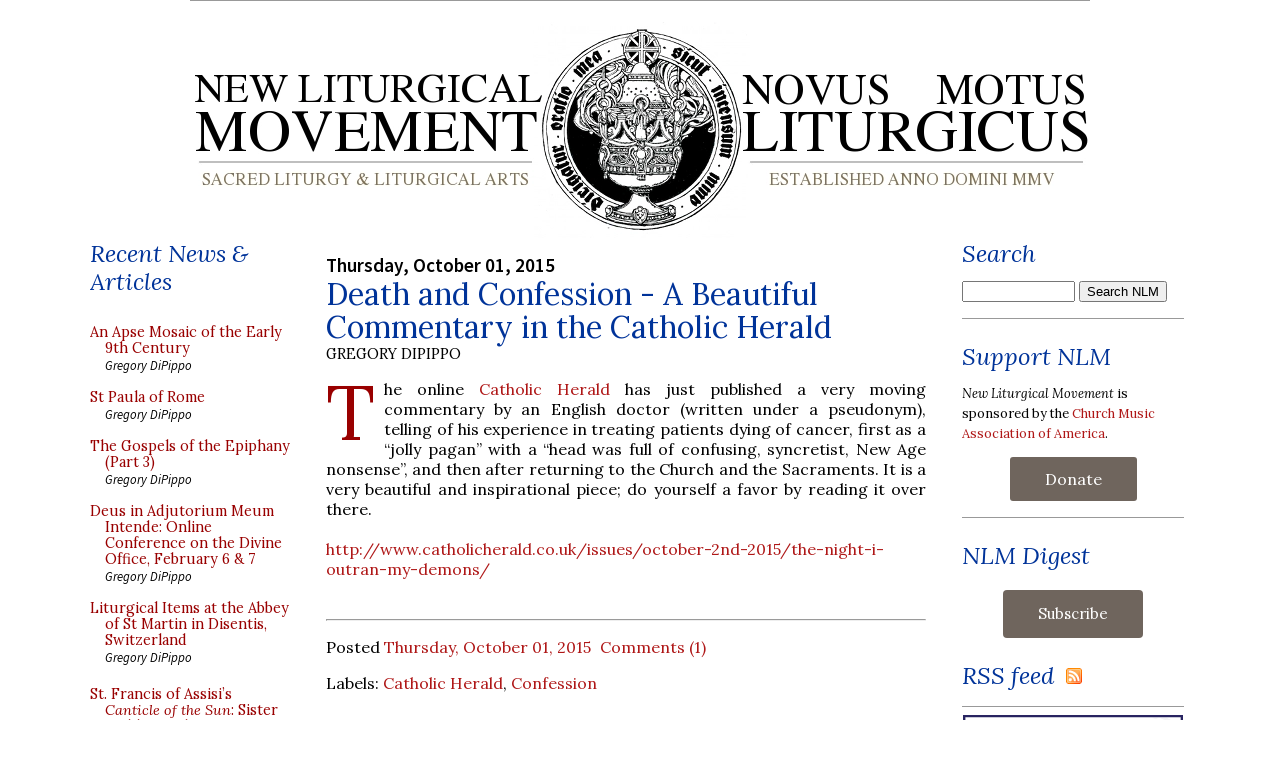

--- FILE ---
content_type: application/javascript
request_url: https://media.newliturgicalmovement.org/update/posts1.js
body_size: 70550
content:
// API callback
saveobj({
  "kind": "blogger#postList",
  "nextPageToken": "CgkIFBiBmfeNvDMQ59WUBxgA",
  "items": [
    {
      "kind": "blogger#post",
      "id": "583271875261948432",
      "blog": {
        "id": "15018727"
      },
      "published": "2026-01-27T07:00:00-05:00",
      "updated": "2026-01-27T07:00:00-05:00",
      "url": "https://www.newliturgicalmovement.org/2026/01/what-is-culture-and-how-do-we-transform_0300162268.html",
      "selfLink": "https://www.googleapis.com/blogger/v3/blogs/15018727/posts/583271875261948432",
      "title": "What is Culture, And How Do We Transform It? Part 2",
      "content": "\u003cp class=\"dropcap\"\u003eThis is the second of three articles exploring the Catholic understanding of culture. Last week, \u003ca href=\"https://www.newliturgicalmovement.org/2026/01/what-is-culture-and-how-do-we-transform.html\" target=\"_blank\"\u003ein the first instalment\u003c/a\u003e, I defined culture as the emergent pattern of activity in a society that manifests and sustains its core beliefs and values, showing how it both reflects and shapes worldviews&nbsp;–&nbsp;making it a vital battleground for Christians to transform toward beauty, love, and faith, especially in issues like the fight against abortion. This time, I will examine how freedom, as the capacity to act in accordance with the common good, underpins a truly beautiful Christian culture, allowing nations to express love in their unique ways while drawing from shared eternal principles.\u003c/p\u003e\u003cp class=\"dropcap\"\u003e\u003c/p\u003e\u003ctable align=\"center\" cellpadding=\"0\" cellspacing=\"0\" class=\"tr-caption-container\" style=\"margin-left: auto; margin-right: auto;\"\u003e\u003ctbody\u003e\u003ctr\u003e\u003ctd style=\"text-align: center;\"\u003e\u003ca href=\"https://blogger.googleusercontent.com/img/a/AVvXsEhdaI3z5inFjQCH_eX0VBuQcCveTC3_MC8JC2jH6s6pnJaViGB1c5NaqNWOlG18Vbk4Xjt8djoatzJevCIln18pcP0A56SeorGbkUAOZaVTLz5HLrQuXIZ1EGryQ4DWNOo1_Zf34bmgGXbhWGXp9fZsh_cw5Fj1XCy_CCu8o7g-rvu2MJfe4NK27A\" style=\"margin-left: auto; margin-right: auto;\"\u003e\u003cimg alt=\"\" data-original-height=\"971\" data-original-width=\"1456\" height=\"267\" src=\"https://blogger.googleusercontent.com/img/a/AVvXsEhdaI3z5inFjQCH_eX0VBuQcCveTC3_MC8JC2jH6s6pnJaViGB1c5NaqNWOlG18Vbk4Xjt8djoatzJevCIln18pcP0A56SeorGbkUAOZaVTLz5HLrQuXIZ1EGryQ4DWNOo1_Zf34bmgGXbhWGXp9fZsh_cw5Fj1XCy_CCu8o7g-rvu2MJfe4NK27A=w400-h267\" width=\"400\" /\u003e\u003c/a\u003e\u003c/td\u003e\u003c/tr\u003e\u003ctr\u003e\u003ctd class=\"tr-caption\" style=\"text-align: justify;\"\u003e\nPrinceton University Graduate College, designed by Ralph Adams Cram (American), 1913; \u003ca href=\"https://commons.wikimedia.org/w/index.php?curid=135655772\" target=\"_blank\"\u003eimage from Wikimedia Commons\u003c/a\u003e by Zeete, \u003ca href=\"https://creativecommons.org/licenses/by-sa/4.0/deed.en\" target=\"_blank\"\u003eCC BY-SA 4.0\u003c/a\u003e\u003c/td\u003e\u003c/tr\u003e\u003c/tbody\u003e\u003c/table\u003e\u003cp\u003e\u003c/p\u003e\u003cp data-pm-slice=\"1 1 []\" style=\"text-align: center;\"\u003e\u003cstrong\u003eFreedom, love, and the culture of nations\u003c/strong\u003e\u003c/p\u003e\u003cp\u003eLove is by nature freely given (the moment we are compelled to love, it is no longer love!). Therefore, freedom - the freedom to love God and neighbor - is a necessary condition for a beautiful culture.\u003c/p\u003e\u003cp\u003eWhat is freedom? Many feel that freedom is simply the absence of constraint and compulsion. That is part of it, but the traditional approach has a deeper understanding. In the traditional understanding, freedom is best understood as \u003cem\u003ethe capacity to choose the practicable best\u003c/em\u003e. ‘Practicable’ here means what can be put into practice.\u003c/p\u003e\u003cp\u003eTherefore, three components must be present for us to be fully free and to choose the best course.\u003c/p\u003e\u003cp\u003eThe first component is the absence of constraint or compulsion; the second is a full knowledge of what is best for us; and the third is the power to act in accordance with what is best.\u003c/p\u003e\u003cp\u003eThe good that is best for each of us in the context of a society is known as the ‘common good’. When we act in accordance with the common good, we also do what is best for ourselves. In the proper order of things, the personal and common good are never in conflict. The most obvious guides to seeking the common good are the moral law and the principles of justice prescribed by Christ’s Church. All authentic and beautiful Christian cultures emerge from the freely taken actions of the members of society toward the common good.\u003c/p\u003e\u003cp\u003eIt is in the interest of a Christian society, therefore, to promote freedom by a system of laws that are just, and so give security to the individual to act in accordance with the freedom to be moral and good. Such a system of laws would, in part, be designed to prevent interference with others' freedom. The state also encourages the formation of its citizens or subjects through an education that will help them to know the common good. The state fulfils its role by enabling effective teachers, especially parents, to teach well. If these conditions are satisfied, a culture of beauty will emerge naturally and organically from the bottom up.\u003c/p\u003e\u003cp\u003eAnalogously, and regarding supporting the fine arts, I believe it is better to strive to create the conditions that promote the freedom to pursue art as a career than to impose the elitist vision of what art ought to look like onto people from the top down. In this context, the freedom afforded to an artist is understood as imparting knowledge of what forms of art might benefit society, as well as the skills, means, and inclination to create it. As a general rule, a top-down rigid imposition of artistic standards almost always restricts freedom and undermines the chance of creating an authentically beautiful culture.&nbsp;\u003c/p\u003e\u003cp\u003e\u003c/p\u003e\u003ctable align=\"center\" cellpadding=\"0\" cellspacing=\"0\" class=\"tr-caption-container\" style=\"margin-left: auto; margin-right: auto;\"\u003e\u003ctbody\u003e\u003ctr\u003e\u003ctd style=\"text-align: center;\"\u003e\u003ca href=\"https://blogger.googleusercontent.com/img/a/AVvXsEjIpac7sIMjJdb5bDJyxrRjJ2qgHE5jnAM5RVUr2bCZSOC2rEFc-JCy5Nd5kT1_3xtF1rtfvuQNCApSfrGBYVdreiKaMvSG9o6ykb79Wbu5bDUi1zdQMXSUm9zojPBDsQ5bRMwVv3n2FDdvn4VtxGEamXEXckBcvNAlNpw6uRekS8wQzpKcq_JXaw\" style=\"margin-left: auto; margin-right: auto;\"\u003e\u003cimg alt=\"\" data-original-height=\"929\" data-original-width=\"1456\" height=\"255\" src=\"https://blogger.googleusercontent.com/img/a/AVvXsEjIpac7sIMjJdb5bDJyxrRjJ2qgHE5jnAM5RVUr2bCZSOC2rEFc-JCy5Nd5kT1_3xtF1rtfvuQNCApSfrGBYVdreiKaMvSG9o6ykb79Wbu5bDUi1zdQMXSUm9zojPBDsQ5bRMwVv3n2FDdvn4VtxGEamXEXckBcvNAlNpw6uRekS8wQzpKcq_JXaw=w400-h255\" width=\"400\" /\u003e\u003c/a\u003e\u003c/td\u003e\u003c/tr\u003e\u003ctr\u003e\u003ctd class=\"tr-caption\" style=\"text-align: center;\"\u003eWillard Straight Hall, Cornell Univeristy, designed by William Adams Delano,1925\u003c/td\u003e\u003c/tr\u003e\u003c/tbody\u003e\u003c/table\u003e\u003cp data-pm-slice=\"1 1 []\"\u003eA society’s pattern of positive law (those laws created by human government) will inevitably be different from one nation to another, even for nations seeking to create laws for all the right reasons. The truths of the natural law, which inform positive law, are eternal and universal principles. Still, this universality of the principles does not mean that human society immediately and uniformly comes to know and apply them in exactly the same way everywhere. Human knowledge must progress slowly, in stages, step by step, and organically, or else it is not a true “human society” at all. It does so through trial and error, gradually seeing what works best.  Therefore, until the end times, each society will take a different path towards this knowledge.\u003c/p\u003e\u003cp\u003eThe good Christian society recognizes the difficulty of knowing fully and applying well the universal principles of the natural law, and thus, the good Christian society seeks the aid of revealed truth, which is Tradition (that is, Christian Revelation), and the experience of past laws to help guide reason. God revealed truths for two reasons, St Thomas Aquinas tells us, first because some truths are beyond the grasp of reason (for example, the Trinity, the Incarnation, the resurrection of the body); and second, God also revealed moral truths that, although part of the natural law and accessible to natural reason, would “only be discovered by a few, and that after a long time, and with the admixture of errors” (ST Ia Q1,1 co.). Arising from this, there are two important reasons why the pattern of exercising freedom will differ from one Christian nation to another. First, principles that are well understood can still be applied in different ways across societies without contravening them; second, knowledge or understanding of a principle is unlikely to be perfect or complete and will vary from nation to nation, each believing it knows best.\u003c/p\u003e\u003cp\u003eAccordingly, different Christian nations are free to observe the experience of other nations, imitate what is best in them, and adopt what is beautiful and good from them. This way, in the proper order of things, each nation is part of a family of distinct and autonomous nations, each helping the other to find what is best.\u003c/p\u003e\u003cp\u003e\u003c/p\u003e\u003ctable align=\"center\" cellpadding=\"0\" cellspacing=\"0\" class=\"tr-caption-container\" style=\"margin-left: auto; margin-right: auto;\"\u003e\u003ctbody\u003e\u003ctr\u003e\u003ctd style=\"text-align: center;\"\u003e\u003ca href=\"https://blogger.googleusercontent.com/img/a/AVvXsEhE8tnvMcDJjxH70rpLkSqZDP26aRjd3B5IoaKDfUH-eKufKWI6XBUyglG4uTtzbX3gpi03j4478pigsiKm5MWQP3bed0swbGw7O68ja5Fyq2kPTLsJpqz_aqq1Sug-OLi6nTKJMGd7M0kdQR4TJDrT0tUf5T0Fy9T-FDs959aLdF5Z_YukoiaxWg\" style=\"margin-left: auto; margin-right: auto;\"\u003e\u003cimg alt=\"\" data-original-height=\"1211\" data-original-width=\"1456\" height=\"332\" src=\"https://blogger.googleusercontent.com/img/a/AVvXsEhE8tnvMcDJjxH70rpLkSqZDP26aRjd3B5IoaKDfUH-eKufKWI6XBUyglG4uTtzbX3gpi03j4478pigsiKm5MWQP3bed0swbGw7O68ja5Fyq2kPTLsJpqz_aqq1Sug-OLi6nTKJMGd7M0kdQR4TJDrT0tUf5T0Fy9T-FDs959aLdF5Z_YukoiaxWg=w400-h332\" width=\"400\" /\u003e\u003c/a\u003e\u003c/td\u003e\u003c/tr\u003e\u003ctr\u003e\u003ctd class=\"tr-caption\" style=\"text-align: justify;\"\u003eKeble College, Oxford, England, designed by William Butterfield, 1870. \u003ca href=\"https://commons.wikimedia.org/w/index.php?curid=1286286\" target=\"_blank\"\u003eImage from Wikimedia Commons\u003c/a\u003e by Diliff, \u003ca href=\"https://creativecommons.org/licenses/by/2.5/deed.en\" target=\"_blank\"\u003eCC BY 2.5\u003c/a\u003e\u003c/td\u003e\u003c/tr\u003e\u003c/tbody\u003e\u003c/table\u003e\u003cp\u003e\u003c/p\u003e\u003cp data-pm-slice=\"1 1 []\"\u003eAs already stated, a culture is a sign of the society’s core values that produce it, and is beautiful to the degree that it is Christian. We should be aware that this is true even in societies or countries that would not think of themselves as Christian. An Islamic nation, for example, has a beautiful culture to the degree that its culture is consistent with an expression of Christian truths, even when those truths are communicated to them by the Koran or through the discernment of natural law.\u003c/p\u003e\u003cp\u003eFurthermore, the Christian characteristics of different cultures connect them to one another, and the national expressions of that Christian faith, manifested in characteristic patterns of loving interaction and free behavior, distinguish these cultures.\u003c/p\u003e\u003cp\u003eSo, for example, the United States began as a nation that adopted and then adapted a system of law from the English constitutional tradition. The English constitutional tradition is a system of laws,  rooted in Christian values yet expressed in a characteristically English way that is quite different from that of its neighbor, France. Over time, the American legal system developed its own national characteristics, while still owing much to its English origins, but now expressed in a characteristically American way. If American culture is to be transformed so that it may be once more one of beauty, it will assert the importance of America as a distinct nation with characteristic values that are simultaneously Christian and of a particular American-English expression. As such, one would expect similarities between English and American cultures, and a natural tendency for developments in one nation to inform those in the other. We see, for example, that in the latter part of the 19th and early 20th centuries, American churches and universities were modelled on the English Neo-Gothic style. They even hired English architects to build them, but an American character quickly emerged in their neo-Gothic architecture. While Princeton and Oxford share similarities, they also differ. One reflects America, while the other reflects England.\u003c/p\u003e\u003cp\u003eIn citing the above example, I should clarify that I am referring to the Princeton and Oxford buildings constructed before the widespread rejection of Christian values in American and British culture, which took hold strongly after the Second World War. In both nations, many institutions, especially universities, lost a sense of the importance of the Christian faith and rejected traditional forms and Christian culture generally. Many of the newer buildings on the campuses, reflecting this anti-Christian worldview, are ugly in my opinion.\u003c/p\u003e\u003cp\u003e\u003c/p\u003e\u003ctable align=\"center\" cellpadding=\"0\" cellspacing=\"0\" class=\"tr-caption-container\" style=\"margin-left: auto; margin-right: auto;\"\u003e\u003ctbody\u003e\u003ctr\u003e\u003ctd style=\"text-align: center;\"\u003e\u003ca href=\"https://blogger.googleusercontent.com/img/a/AVvXsEidhhJvKeHqOjr85UgPlnlk4OfZ5B9Vk73H7YjNbHy00iykDlr0dIbLEkkdnLS7zp3w6Abfc33XJDmYD2HMEdUyGNMAZrwwckSzKX7ePii1vqkfjFLNOccI_1bzKoJaLoqdfISYUZUqTlfeybYvPVR0lMbm_6QYcXj9Mk2yIIFeDiPYhWvlYTD6cg\" style=\"margin-left: auto; margin-right: auto;\"\u003e\u003cimg alt=\"\" data-original-height=\"918\" data-original-width=\"1287\" height=\"285\" src=\"https://blogger.googleusercontent.com/img/a/AVvXsEidhhJvKeHqOjr85UgPlnlk4OfZ5B9Vk73H7YjNbHy00iykDlr0dIbLEkkdnLS7zp3w6Abfc33XJDmYD2HMEdUyGNMAZrwwckSzKX7ePii1vqkfjFLNOccI_1bzKoJaLoqdfISYUZUqTlfeybYvPVR0lMbm_6QYcXj9Mk2yIIFeDiPYhWvlYTD6cg=w400-h285\" width=\"400\" /\u003e\u003c/a\u003e\u003c/td\u003e\u003c/tr\u003e\u003ctr\u003e\u003ctd class=\"tr-caption\" style=\"text-align: justify;\"\u003eMitchell Tower (1901-8), University of Chicago, Shepley, Rutan &amp; Coolidge, architects. Modeled after the Magdalen Tower (1492–1508), Oxford University. \u003ca href=\"https://commons.wikimedia.org/w/index.php?curid=7757295\" target=\"_blank\"\u003eImage from Wikimedia Commons\u003c/a\u003e, \u003ca href=\"https://creativecommons.org/licenses/by-sa/3.0/deed.en\" target=\"_blank\"\u003eCC BY-SA 3.0\u003c/a\u003e.\u003c/td\u003e\u003c/tr\u003e\u003c/tbody\u003e\u003c/table\u003e\u003cp\u003e\u003c/p\u003e\u003cfigcaption class=\"image-caption\" data-pm-slice=\"1 1 [&quot;captionedImage&quot;,null]\"\u003eOh dear… here is the Princeton University Art Museum, which opened in November 2025.\u003c/figcaption\u003e\u003cp\u003e\u003c/p\u003e\u003ctable align=\"center\" cellpadding=\"0\" cellspacing=\"0\" class=\"tr-caption-container\" style=\"margin-left: auto; margin-right: auto;\"\u003e\u003ctbody\u003e\u003ctr\u003e\u003ctd style=\"text-align: center;\"\u003e\u003ca href=\"https://blogger.googleusercontent.com/img/a/AVvXsEg5yOe7yZeY6qSQsX2M3VF43kJi00_qI8U52OVv1gUxgnI2p0MlN2eGEQBuszP0Tzn0Vl3RTZwzXm8VhdZF7F6fFSU9Vi4nLhKWSw7LxEdD-HKciaiy3dCvpiDS3yjb0i2g_vHlXLM0P-o2aGeCJT_Cq553aEHrSUrgJKytCBLX9nV5Ji0clL4loA\" style=\"margin-left: auto; margin-right: auto;\"\u003e\u003cimg alt=\"\" data-original-height=\"757\" data-original-width=\"1456\" height=\"208\" src=\"https://blogger.googleusercontent.com/img/a/AVvXsEg5yOe7yZeY6qSQsX2M3VF43kJi00_qI8U52OVv1gUxgnI2p0MlN2eGEQBuszP0Tzn0Vl3RTZwzXm8VhdZF7F6fFSU9Vi4nLhKWSw7LxEdD-HKciaiy3dCvpiDS3yjb0i2g_vHlXLM0P-o2aGeCJT_Cq553aEHrSUrgJKytCBLX9nV5Ji0clL4loA=w400-h208\" width=\"400\" /\u003e\u003c/a\u003e\u003c/td\u003e\u003c/tr\u003e\u003ctr\u003e\u003ctd class=\"tr-caption\" style=\"text-align: justify;\"\u003e\nPrinceton University Art Museum, 2025, already known locally as ‘the concrete air conditioning unit’; \u003ca href=\"https://commons.wikimedia.org/wiki/File:Princeton_University_Art_Museum.jpg\" target=\"_blank\"\u003eImage from Wikimedia Commons\u003c/a\u003e by Kenneth C. Zirkel, \u003ca href=\"https://creativecommons.org/licenses/by/4.0/deed.en\" target=\"_blank\"\u003eCC BY 4.0\u003c/a\u003e\u003c/td\u003e\u003c/tr\u003e\u003c/tbody\u003e\u003c/table\u003e\u003cp\u003e\u003c/p\u003e",
      "author": {
        "id": "07041908477492455609",
        "displayName": "David Clayton",
        "url": "https://www.blogger.com/profile/07041908477492455609",
        "image": {
          "url": "//blogger.googleusercontent.com/img/b/R29vZ2xl/AVvXsEhFQ93mtUtClRfewm7PRZYARYGwDhpB8ETT_qcV575TYWkEyY13VHSsl6WtgCF_P4eZM_slN1clAM_L4Lmz5OLdxrbotyED59JKexsJEaJGejbewQnQOqmr5o6Pa_M6hw/s45-c/P1010362.JPG"
        }
      },
      "replies": {
        "totalItems": "0",
        "selfLink": "https://www.googleapis.com/blogger/v3/blogs/15018727/posts/583271875261948432/comments"
      },
      "labels": [
        "Catholic culture",
        "David Clayton"
      ],
      "etag": "\"dGltZXN0YW1wOiAxNzY5NTE1MjAwMTExCm9mZnNldDogLTE4MDAwMDAwCg\""
    },
    {
      "kind": "blogger#post",
      "id": "6318763314883424618",
      "blog": {
        "id": "15018727"
      },
      "published": "2026-01-26T17:00:00-05:00",
      "updated": "2026-01-26T17:01:27-05:00",
      "url": "https://www.newliturgicalmovement.org/2026/01/an-apse-mosaic-of-early-9th-century.html",
      "selfLink": "https://www.googleapis.com/blogger/v3/blogs/15018727/posts/6318763314883424618",
      "title": "An Apse Mosaic of the Early 9th Century",
      "content": "\u003cp class=\"dropcap\"\u003eHere is an interesting thing I happened to stumble across today, a little oratory in the town of Germigny-des-Prés, about 76 miles directly south of Paris. It was built in 806 as part of a large palace complex by Theodulf (750/60 - 821), a Spaniard who served as bishop of the nearby city of Orléans for about 20 years, (798 ca. - 818), and was one of the leading literary figures of the Carolingian Renaissance. No other part of the palace survives; the oratory is of particular interest because it still preserves the original apsidal mosaic, the only example of a mosaic from its period still preserved \u003ci\u003ein situ\u003c/i\u003e. It depicts two angels hovering over the Ark of the Covenant. There was a lot of cultural exchange between the court of Charlemagne and that of Byzantium, and the influence of Byzantine art is very evident here.\u003c/p\u003e\u003cdiv class=\"separator\" style=\"clear: both; text-align: center;\"\u003e\u003ca href=\"https://blogger.googleusercontent.com/img/b/R29vZ2xl/AVvXsEgsZZK7NvIkcdOxREUK75Jj4eTzuzMWHJqzBS7eplWgt3DHzQYAGJqwdRMe9aC7QA3lV4jMiS1dGR4re2nmRtkvPZuVEb2FJv9ihhW33qjM5bbsnfEMcbb36GBxoOJzO0lzknWJnp5cW8pED8mj3-IChY4cFSFraojacywWM-vHks5mnWGRvdMKHQ/s2000/Germigny_Des_Pres_2007_01.jpg\" style=\"margin-left: 1em; margin-right: 1em;\"\u003e\u003cimg border=\"0\" data-original-height=\"1431\" data-original-width=\"2000\" height=\"286\" src=\"https://blogger.googleusercontent.com/img/b/R29vZ2xl/AVvXsEgsZZK7NvIkcdOxREUK75Jj4eTzuzMWHJqzBS7eplWgt3DHzQYAGJqwdRMe9aC7QA3lV4jMiS1dGR4re2nmRtkvPZuVEb2FJv9ihhW33qjM5bbsnfEMcbb36GBxoOJzO0lzknWJnp5cW8pED8mj3-IChY4cFSFraojacywWM-vHks5mnWGRvdMKHQ/w400-h286/Germigny_Des_Pres_2007_01.jpg\" width=\"400\" /\u003e\u003c/a\u003e\u003c/div\u003e\u003cdiv class=\"separator\" style=\"clear: both; text-align: center;\"\u003eUnfortunately, very little remains of the mosaic work in the arches underneath the apse.&nbsp;\u003c/div\u003e\u003cdiv class=\"separator\" style=\"clear: both; text-align: center;\"\u003e\u003ca href=\"https://blogger.googleusercontent.com/img/b/R29vZ2xl/AVvXsEh9mkLwwlD578ZGGEodCY7A3YfL3Bkq_nSLtJgHWi0f-3ffJ2pWHaBsZobgPahQLfuKjgiQrfXqVi12gqJeJwRiLv07oe6qv52zbAub-xR25sKHYvsHqzi4Mk7b6k4b5fU4L8KrbkwMom3rdg7JUF0WHoGDyYs4CivJL4vhKFWmFQ9GFGo0UOczzw/s2250/Germigny-des-Pr%C3%A9s_%C3%89glise_de_la_Tr%C3%A8s-Sainte-Trinit%C3%A9_Abside_913.jpg\" style=\"margin-left: 1em; margin-right: 1em;\"\u003e\u003cimg border=\"0\" data-original-height=\"1500\" data-original-width=\"2250\" height=\"266\" src=\"https://blogger.googleusercontent.com/img/b/R29vZ2xl/AVvXsEh9mkLwwlD578ZGGEodCY7A3YfL3Bkq_nSLtJgHWi0f-3ffJ2pWHaBsZobgPahQLfuKjgiQrfXqVi12gqJeJwRiLv07oe6qv52zbAub-xR25sKHYvsHqzi4Mk7b6k4b5fU4L8KrbkwMom3rdg7JUF0WHoGDyYs4CivJL4vhKFWmFQ9GFGo0UOczzw/w400-h266/Germigny-des-Pr%C3%A9s_%C3%89glise_de_la_Tr%C3%A8s-Sainte-Trinit%C3%A9_Abside_913.jpg\" width=\"400\" /\u003e\u003c/a\u003e\u003c/div\u003e\u003cdiv class=\"separator\" style=\"clear: both; text-align: justify;\"\u003eThe oratory was originally built on a Greek-cross plan, but a nave was added to it on the west side in the later 15th or early 16th century, and then extended in the 19th, with the further addition of the bell-tower over the façade.\u003c/div\u003e\u003cdiv class=\"separator\" style=\"clear: both; text-align: center;\"\u003e\u003ca href=\"https://blogger.googleusercontent.com/img/b/R29vZ2xl/AVvXsEhc-Awf3bo8WPpHSWBphpK99RO3hlXiaccHDQ4RMErzgFm2t8kQI0fHSzPHo4vh4gihhoAv5mth2SsXM9b0g1EIZ8hVmLkfNmtBIHWvWf8mMW-rKevsDNbZ0gdFqPaa8dbMFxCPi7cSHcqmppyH9r-pYO46NVKFhOGdV6YN1LgFjAqnzhn0Tsxg1g/s2000/Germigny-des-Pr%C3%A9s,_Centre,_Frankrijk_2010_-_Kerk_van_de_Heilige_Drievuldigheid.jpg\" style=\"margin-left: 1em; margin-right: 1em;\"\u003e\u003cimg border=\"0\" data-original-height=\"1475\" data-original-width=\"2000\" height=\"295\" src=\"https://blogger.googleusercontent.com/img/b/R29vZ2xl/AVvXsEhc-Awf3bo8WPpHSWBphpK99RO3hlXiaccHDQ4RMErzgFm2t8kQI0fHSzPHo4vh4gihhoAv5mth2SsXM9b0g1EIZ8hVmLkfNmtBIHWvWf8mMW-rKevsDNbZ0gdFqPaa8dbMFxCPi7cSHcqmppyH9r-pYO46NVKFhOGdV6YN1LgFjAqnzhn0Tsxg1g/w400-h295/Germigny-des-Pr%C3%A9s,_Centre,_Frankrijk_2010_-_Kerk_van_de_Heilige_Drievuldigheid.jpg\" width=\"400\" /\u003e\u003c/a\u003e\u003c/div\u003e\u003cdiv class=\"separator\" style=\"clear: both; text-align: center;\"\u003e\u003ca href=\"https://blogger.googleusercontent.com/img/b/R29vZ2xl/AVvXsEizmHwnWS-LS08qOrXWveYc_-y49I-v08IdWTegjKqJe2JNISyIe3NuOak5nd0jbm0tkcjKIaWA93F9wzbCUoaPkk81UGYAEt64Deg0g0CfLI27EMgdO1YEQSBUB98g2V5UNqN1Mcw2qU154X6fndwyn6A94yZgvW6gzr6d18DvuHNxh_Q7hP54YA/s1864/Germigny_Des_Pres_2007_02.jpg\" style=\"margin-left: 1em; margin-right: 1em;\"\u003e\u003cimg border=\"0\" data-original-height=\"1499\" data-original-width=\"1864\" height=\"321\" src=\"https://blogger.googleusercontent.com/img/b/R29vZ2xl/AVvXsEizmHwnWS-LS08qOrXWveYc_-y49I-v08IdWTegjKqJe2JNISyIe3NuOak5nd0jbm0tkcjKIaWA93F9wzbCUoaPkk81UGYAEt64Deg0g0CfLI27EMgdO1YEQSBUB98g2V5UNqN1Mcw2qU154X6fndwyn6A94yZgvW6gzr6d18DvuHNxh_Q7hP54YA/w400-h321/Germigny_Des_Pres_2007_02.jpg\" width=\"400\" /\u003e\u003c/a\u003e\u003c/div\u003e\u003cdiv class=\"separator\" style=\"clear: both; text-align: center;\"\u003e\u003ca href=\"https://blogger.googleusercontent.com/img/b/R29vZ2xl/AVvXsEjjYHnsyG7ioDG1bAJ1T7L5R1P8cmvPfwMlpNZkQtATFa6T8p16slfyaKcmhfsp5RUSenDnJBm7kbpaw3g0ouHWUbXDOR95xyNiUgwXcW1LLiPog76ShcTTKRPaaeiNi6a4VAoGY1ZJUau0HPuP6I_QMYnZSu7MPvKEWvD3M5vzUn9UF11udSLixw/s2592/Loiret_Germigny-Des-Pres_06042010_-_panoramio.jpg\" style=\"margin-left: 1em; margin-right: 1em;\"\u003e\u003cimg border=\"0\" data-original-height=\"1944\" data-original-width=\"2592\" height=\"300\" src=\"https://blogger.googleusercontent.com/img/b/R29vZ2xl/AVvXsEjjYHnsyG7ioDG1bAJ1T7L5R1P8cmvPfwMlpNZkQtATFa6T8p16slfyaKcmhfsp5RUSenDnJBm7kbpaw3g0ouHWUbXDOR95xyNiUgwXcW1LLiPog76ShcTTKRPaaeiNi6a4VAoGY1ZJUau0HPuP6I_QMYnZSu7MPvKEWvD3M5vzUn9UF11udSLixw/w400-h300/Loiret_Germigny-Des-Pres_06042010_-_panoramio.jpg\" width=\"400\" /\u003e\u003c/a\u003e\u003c/div\u003e\u003cdiv class=\"separator\" style=\"clear: both; text-align: center;\"\u003eThe floorplan and various cutaway views.\u003c/div\u003e\u003cdiv class=\"separator\" style=\"clear: both; text-align: center;\"\u003e\u003ca href=\"https://blogger.googleusercontent.com/img/b/R29vZ2xl/AVvXsEi1Y5pEnVaJUhBlwDTXUna43hcm19XG8t_DuYC-7KQwak5s6hrgnwUzftAaPMEFLEzl3Fg2jC3EMBkSCV4VRac-INnA3anyR7zu8nqpqrZt90DaASM_B6VY8_hqUmbW66MinQihpUF5wDai4bNj-5CLNfz3FQv6Fb3bKTZ4FjllFK4KLZlr6_H-2g/s1900/Germigny1845.png\" style=\"margin-left: 1em; margin-right: 1em;\"\u003e\u003cimg border=\"0\" data-original-height=\"1500\" data-original-width=\"1900\" height=\"316\" src=\"https://blogger.googleusercontent.com/img/b/R29vZ2xl/AVvXsEi1Y5pEnVaJUhBlwDTXUna43hcm19XG8t_DuYC-7KQwak5s6hrgnwUzftAaPMEFLEzl3Fg2jC3EMBkSCV4VRac-INnA3anyR7zu8nqpqrZt90DaASM_B6VY8_hqUmbW66MinQihpUF5wDai4bNj-5CLNfz3FQv6Fb3bKTZ4FjllFK4KLZlr6_H-2g/w400-h316/Germigny1845.png\" width=\"400\" /\u003e\u003c/a\u003e\u003c/div\u003e\u003cdiv class=\"separator\" style=\"clear: both; text-align: center;\"\u003eNone of the decoration in the nave has been preserved either.\u003c/div\u003e\u003cdiv class=\"separator\" style=\"clear: both; text-align: center;\"\u003e\u003ca href=\"https://blogger.googleusercontent.com/img/b/R29vZ2xl/AVvXsEjSjssZfGOjRpwjs92BeNbzOcQ2Y4NDhHd8ip8_qw8gEeK53uos2UvMpTRZoVU_r0WlmSBGdKhRG_EpCt9eL9AueyaMauxSUhsQeU5jufO5bB7BZyTeA2ZFpdn9D6CIlaFrqmIHZd-Ln3ERg6hC9foNlIFkM46Xl36kKsSnejKoAvgIcBQ9UUxTXQ/s800/Loire_Loiret_Germigny_tango7174.jpg\" style=\"margin-left: 1em; margin-right: 1em;\"\u003e\u003cimg border=\"0\" data-original-height=\"800\" data-original-width=\"600\" height=\"400\" src=\"https://blogger.googleusercontent.com/img/b/R29vZ2xl/AVvXsEjSjssZfGOjRpwjs92BeNbzOcQ2Y4NDhHd8ip8_qw8gEeK53uos2UvMpTRZoVU_r0WlmSBGdKhRG_EpCt9eL9AueyaMauxSUhsQeU5jufO5bB7BZyTeA2ZFpdn9D6CIlaFrqmIHZd-Ln3ERg6hC9foNlIFkM46Xl36kKsSnejKoAvgIcBQ9UUxTXQ/w300-h400/Loire_Loiret_Germigny_tango7174.jpg\" width=\"300\" /\u003e\u003c/a\u003e\u003c/div\u003e\u003cdiv class=\"separator\" style=\"clear: both; text-align: center;\"\u003e\u003ca href=\"https://blogger.googleusercontent.com/img/b/R29vZ2xl/AVvXsEjQUKjkqW7PFLETk-LgZp37DRZny_vFNvawlhyVkATQUKtWpgA-B0v7pvfcvEDqs9sU6gz5vhq6Auc6oW5MlKaETkFU_doEUYjtzG6Sb2mbn2ZtaNMZXDw5kjx0RidddRxdtwkGZH282DO_cDfop0_1uXUa91cSrPiOHRdpFTQfxfPy-SPM7LOCWg/s2250/Germigny-des-Pr%C3%A9s_-_%C3%89glise_de_la_Tr%C3%A8s-Sainte-Trinit%C3%A9_03.jpg\" style=\"margin-left: 1em; margin-right: 1em;\"\u003e\u003cimg border=\"0\" data-original-height=\"1500\" data-original-width=\"2250\" height=\"266\" src=\"https://blogger.googleusercontent.com/img/b/R29vZ2xl/AVvXsEjQUKjkqW7PFLETk-LgZp37DRZny_vFNvawlhyVkATQUKtWpgA-B0v7pvfcvEDqs9sU6gz5vhq6Auc6oW5MlKaETkFU_doEUYjtzG6Sb2mbn2ZtaNMZXDw5kjx0RidddRxdtwkGZH282DO_cDfop0_1uXUa91cSrPiOHRdpFTQfxfPy-SPM7LOCWg/w400-h266/Germigny-des-Pr%C3%A9s_-_%C3%89glise_de_la_Tr%C3%A8s-Sainte-Trinit%C3%A9_03.jpg\" width=\"400\" /\u003e\u003c/a\u003e\u003c/div\u003e\u003cdiv class=\"separator\" style=\"clear: both; text-align: center;\"\u003eThe baptismal font from the Romanesque period.\u003c/div\u003e\u003cdiv class=\"separator\" style=\"clear: both; text-align: center;\"\u003e\u003ca href=\"https://blogger.googleusercontent.com/img/b/R29vZ2xl/AVvXsEhW4hSGScYiOZvekRpYy6P9BuYUI3U3BjH8tOCBNMuAmHquOw4UPGxJRvgGNe_iZzZPLfXGIntiYE-uch-JzxacKJF7txEFNGbKxJ5LK4Gy60dbF36O0y8oeJ23uq4GP0uZJJ3uEQz4KklbWRArinYrMOmxLc69vw9mjZiRfDJYcoxmw-2r3z68dA/s2000/Germigny-des-Pr%C3%A9s_-_%C3%89glise_de_la_Tr%C3%A8s-Sainte-Trinit%C3%A9_12.jpg\" style=\"margin-left: 1em; margin-right: 1em;\"\u003e\u003cimg border=\"0\" data-original-height=\"1500\" data-original-width=\"2000\" height=\"300\" src=\"https://blogger.googleusercontent.com/img/b/R29vZ2xl/AVvXsEhW4hSGScYiOZvekRpYy6P9BuYUI3U3BjH8tOCBNMuAmHquOw4UPGxJRvgGNe_iZzZPLfXGIntiYE-uch-JzxacKJF7txEFNGbKxJ5LK4Gy60dbF36O0y8oeJ23uq4GP0uZJJ3uEQz4KklbWRArinYrMOmxLc69vw9mjZiRfDJYcoxmw-2r3z68dA/w400-h300/Germigny-des-Pr%C3%A9s_-_%C3%89glise_de_la_Tr%C3%A8s-Sainte-Trinit%C3%A9_12.jpg\" width=\"400\" /\u003e\u003c/a\u003e\u003c/div\u003e",
      "author": {
        "id": "13295638279418781125",
        "displayName": "Gregory DiPippo",
        "url": "https://www.blogger.com/profile/13295638279418781125",
        "image": {
          "url": "//www.blogger.com/img/blogger_logo_round_35.png"
        }
      },
      "replies": {
        "totalItems": "0",
        "selfLink": "https://www.googleapis.com/blogger/v3/blogs/15018727/posts/6318763314883424618/comments"
      },
      "labels": [
        "Byzantine Art",
        "Carolingian art"
      ],
      "etag": "\"dGltZXN0YW1wOiAxNzY5NDY0ODg3MTk5Cm9mZnNldDogLTE4MDAwMDAwCg\""
    },
    {
      "kind": "blogger#post",
      "id": "2644031007908863757",
      "blog": {
        "id": "15018727"
      },
      "published": "2026-01-26T08:00:00-05:00",
      "updated": "2026-01-26T08:00:00-05:00",
      "url": "https://www.newliturgicalmovement.org/2026/01/st-paula-of-rome.html",
      "selfLink": "https://www.googleapis.com/blogger/v3/blogs/15018727/posts/2644031007908863757",
      "title": "St Paula of Rome",
      "content": "\u003cdiv class=\"dropcap\"\u003eThe Roman Martyrology notes today as the anniversary of the death of a Saint named Paula in the year 404. She was a disciple of St Jerome, and the principal source of information about her is one of the longest among his many letters (108), written to console her daughter Eustochium. It recounts a great deal of information which the daughter certainly already knew, but of course, Jerome wrote with the expectation that his letters would be widely copied and read. He therefore takes the opportunity to present Paula as a model Christian, and describes his work with the opening words of one of Horace’s odes (3.30): “Exegi monumentum aere perennius – I have raised up a memorial more lasting than bronze.”\u003c/div\u003e\u003ctable align=\"center\" cellpadding=\"0\" cellspacing=\"0\" class=\"tr-caption-container\" style=\"margin-left: auto; margin-right: auto;\"\u003e\u003ctbody\u003e\u003ctr\u003e\u003ctd style=\"text-align: center;\"\u003e\u003ca href=\"https://blogger.googleusercontent.com/img/b/R29vZ2xl/AVvXsEg9U7sP2GbK6Whd5CzEEmGq3h90divtyBe3nc_Et8iTmqq6af3U3HT9uB3k8j6vkx4zNXpujKNhTfxVY6C2HbC5IMWrR_jOFEcMEpebFYzoy4S2ABIaCkZvFSauTZrlTqsK2hkxck-xI9kCv58nuMf_4qfriK7h0cwnfdhX-V_CrcERWumR6Q/s1200/Enthroned_Madonna_by_Michele_Ciampanti_-_BMA.jpg\" style=\"margin-left: auto; margin-right: auto;\"\u003e\u003cimg border=\"0\" data-original-height=\"1200\" data-original-width=\"931\" height=\"400\" src=\"https://blogger.googleusercontent.com/img/b/R29vZ2xl/AVvXsEg9U7sP2GbK6Whd5CzEEmGq3h90divtyBe3nc_Et8iTmqq6af3U3HT9uB3k8j6vkx4zNXpujKNhTfxVY6C2HbC5IMWrR_jOFEcMEpebFYzoy4S2ABIaCkZvFSauTZrlTqsK2hkxck-xI9kCv58nuMf_4qfriK7h0cwnfdhX-V_CrcERWumR6Q/w310-h400/Enthroned_Madonna_by_Michele_Ciampanti_-_BMA.jpg\" width=\"310\" /\u003e\u003c/a\u003e\u003c/td\u003e\u003c/tr\u003e\u003ctr\u003e\u003ctd class=\"tr-caption\" style=\"text-align: justify;\"\u003eThe Madonna and Child with Ss Paula of Rome and Agatha, ca. 1500, by the Italian painter Michele Ciampanti (from Lucca in Tuscany), formerly known as the Stratonice Master. \u003ca href=\"https://commons.wikimedia.org/wiki/Template:PD-1996\"\u003ePublic domain\u003c/a\u003e \u003ca href=\"https://commons.wikimedia.org/wiki/File:Enthroned_Madonna_by_Michele_Ciampanti_-_BMA.jpg\"\u003eimage from Wikimedia Commons\u003c/a\u003e.\u003c/td\u003e\u003c/tr\u003e\u003c/tbody\u003e\u003c/table\u003e\u003cdiv\u003ePaula was born in 347, a descendent of some of the wealthiest and most ancient families in Rome; at 16, she was married to a nobleman of similarly ancient lineage called Toxotius. They had four daughters, Blaesilla, Paulina, Eustochium, and Rufina, and a son named for his father. When she was thirty-two, her husband died, and after a period of extreme grief, she was encouraged by another widow, St Marcella, to devote herself to a kind of monastic life. This was not a formal enclosure in a religious house, solemnized by vows, a custom which barely existed in her time, but a life of great austerity, study and prayer, commonly shared with other women of similar station, and charitable works, for which the resources at her disposal were vast.\u003c/div\u003e\u003cdiv\u003eIn 382, she was introduced to Jerome, who came from Bethlehem to the Eternal City in the company of two other Saints, Paulinus, the bishop of Antioch who had ordained him a priest, and Epiphanius of Salamis, the author of a well-known (but rather careless) treatise against heresies. Jerome became the spiritual director of the circle of devout women to which Paula belonged, a fact which invited a good deal of unpleasant and jealous gossip. This was also the period in which he undertook the first of his Biblical projects, at the behest of \u003ca href=\"https://www.newliturgicalmovement.org/2019/12/the-feast-of-pope-st-damasus-i.html\" target=\"_blank\"\u003ePope St Damasus I\u003c/a\u003e, the revision of the Latin text of the Gospels.\u003c/div\u003e\u003cdiv\u003eDamasus died in 384, and Jerome, finding the atmosphere of Rome uncongenial (to say the least), returned to the Holy Land. Shortly thereafter, Blaesilla died, and Paula decided to leave Rome and join her spiritual father. Her second daughter Paulina was well married to another wealthy nobleman, Pammachius, also a friend of Jerome, and the builder of \u003ca href=\"https://www.newliturgicalmovement.org/2020/02/the-station-of-first-friday-of-lent.html\" target=\"_blank\"\u003ethe Roman basilica of Ss John and Paul\u003c/a\u003e. Eustochium had always been much more inclined towards her mother’s way of life, and would be her constant companion for the rest of her life, but at the time of her departure, Rufina and Toxotius were still very young. Jerome describes in the aforementioned letter how she overcame her motherly affection to go where she knew Christ to be calling her. After visiting Epiphanius in his see on the island of Cyprus, they met Jerome at Antioch; from there, they proceeded to a pilgrimage of the major sites of the Holy Land, and visited the emergent monastic communities of Egypt and the Sinai desert.\u003c/div\u003e\u003ctable align=\"center\" cellpadding=\"0\" cellspacing=\"0\" class=\"tr-caption-container\" style=\"margin-left: auto; margin-right: auto;\"\u003e\u003ctbody\u003e\u003ctr\u003e\u003ctd style=\"text-align: center;\"\u003e\u003ca href=\"https://blogger.googleusercontent.com/img/b/R29vZ2xl/AVvXsEhaAFpRt071NrkIhYHb1igtQxCR1-8Lh9qN7NOYXbECQVpSFAb-TL7Y2GqF4lcugFwuBicSjA16a7frRS-s8mC83sc7c6lc54uGctJrv01CQJxUlefXb6h8ARE9YJNAk1Dk61Yl3M1xYLdAHXw4LEjZoMXQvMf88adnPzbHlS95b-3kPTxGOA/s1980/01%20Claude%20-%20Embarkation%20of%20St%20Paula.jpg\" style=\"margin-left: auto; margin-right: auto;\"\u003e\u003cimg border=\"0\" data-original-height=\"1980\" data-original-width=\"1560\" height=\"400\" src=\"https://blogger.googleusercontent.com/img/b/R29vZ2xl/AVvXsEhaAFpRt071NrkIhYHb1igtQxCR1-8Lh9qN7NOYXbECQVpSFAb-TL7Y2GqF4lcugFwuBicSjA16a7frRS-s8mC83sc7c6lc54uGctJrv01CQJxUlefXb6h8ARE9YJNAk1Dk61Yl3M1xYLdAHXw4LEjZoMXQvMf88adnPzbHlS95b-3kPTxGOA/w315-h400/01%20Claude%20-%20Embarkation%20of%20St%20Paula.jpg\" width=\"315\" /\u003e\u003c/a\u003e\u003c/td\u003e\u003c/tr\u003e\u003ctr\u003e\u003ctd class=\"tr-caption\" style=\"text-align: justify;\"\u003eSt Paula Embarking on Her Journey at Ostia; after 1642, by the French painter Claude Lorrain (1604-82). \u003ca href=\"https://commons.wikimedia.org/wiki/File:Claude_-_Embarkation_of_St_Paula_-_Google_Art_Project.jpg\" target=\"_blank\"\u003ePublic domain image from Wikimedia Commons\u003c/a\u003e.\u003c/td\u003e\u003c/tr\u003e\u003c/tbody\u003e\u003c/table\u003e\u003cdiv\u003eAfter this pilgrimage, Paulina and Eustochium settled in Bethlehem, where Jerome had long been previously established, and lived as they had in Rome, with him as their spiritual director. She used her fortune to build two monasteries, one for men and one for women, governing the latter herself, as well as a hospice for pilgrims. Her financial support was also essential to Jerome in his great work of translating the Hebrew parts of the Old Testament, and she and her daughter helped him on a scholarly level as well, since they knew both Greek and Hebrew. Jerome’s prefaces to Esther, Isaiah, Daniel and the Twelve Prophets, and that of his second revision of the Psalms (the so-called Gallican Psalter, used in the Roman Breviary) are all addressed to Paula and Eustochium, as are his commentaries on some of the Pauline Epistles. The preface to Joshua, Judges and Ruth was written to Eustochium “after the death of St Paula.” An author of the ninth-century, St Paschasius Radbertus, successfully passed off a treatise of his own on the Assumption, known from its opening words as “Cogitis me”, as the work of St Jerome by pretending to address it to the same two women. A passage of it is still read to this day in the Divine Office on \u003ca href=\"https://www.newliturgicalmovement.org/2016/12/the-feast-of-immaculate-conception-2016.html\" target=\"_blank\"\u003ethe feast of the Immaculate Conception\u003c/a\u003e under Jerome’s name, and indeed, it has proved to be far more influential than any of Paschasius’ works published under his own name.\u003c/div\u003e\u003cdiv\u003eThe younger Toxotius married a woman called Laeta, the Christian daughter of a pagan priest, and from this union was born a girl named for her paternal grandmother. One of St Jerome’s most influential treatises is a letter addressed to Laeta concerning her daughter’s education, which is placed in his epistolarium right before the letter to Eustochium. It concludes with the advice that Rome may prove a less-than-ideal place for the child’s rearing, in which case, she should send her to her grandmother and aunt in Bethlehem once she was old enough, which did in fact happen.\u003c/div\u003e\u003cdiv\u003eAfter Paula’s death, Eustochium took over the administration of the monastery until her own death 15 years later, at which it passed to the younger Paula. She was buried with her mother, and when Jerome passed away a year and two days later, he was buried next to them.\u003c/div\u003e\u003ctable align=\"center\" cellpadding=\"0\" cellspacing=\"0\" class=\"tr-caption-container\" style=\"margin-left: auto; margin-right: auto;\"\u003e\u003ctbody\u003e\u003ctr\u003e\u003ctd style=\"text-align: center;\"\u003e\u003ca href=\"https://blogger.googleusercontent.com/img/b/R29vZ2xl/AVvXsEi6kmIGzf9z9BYXEDzU1x0LFom2RoTv3o_u89dHoejOgBbNKuw3RJZY2H3EVQHRRAaMZxp7W1VzdtY9_LiO8GSToQ38lBbDOv8sgnIbc2lWio-BXr8p_ecgIPzqGZV0we3iUZUzW1jFGyMyN9eYd8Kyq498qn8ZQ619NjHo0O6Frnwna6FxTg/s2508/Andrea_del_castagno,_trinit%C3%A0_e_san_girolamo_tra_le_ss._paola_ed_eustochia,_1453-54_ca._01.jpg\" style=\"margin-left: auto; margin-right: auto;\"\u003e\u003cimg border=\"0\" data-original-height=\"2508\" data-original-width=\"1540\" height=\"400\" src=\"https://blogger.googleusercontent.com/img/b/R29vZ2xl/AVvXsEi6kmIGzf9z9BYXEDzU1x0LFom2RoTv3o_u89dHoejOgBbNKuw3RJZY2H3EVQHRRAaMZxp7W1VzdtY9_LiO8GSToQ38lBbDOv8sgnIbc2lWio-BXr8p_ecgIPzqGZV0we3iUZUzW1jFGyMyN9eYd8Kyq498qn8ZQ619NjHo0O6Frnwna6FxTg/w245-h400/Andrea_del_castagno,_trinit%C3%A0_e_san_girolamo_tra_le_ss._paola_ed_eustochia,_1453-54_ca._01.jpg\" width=\"245\" /\u003e\u003c/a\u003e\u003c/td\u003e\u003c/tr\u003e\u003ctr\u003e\u003ctd class=\"tr-caption\" style=\"text-align: justify;\"\u003eThe Holy Trinity, with Ss Jerome, Paula and Eustochium, ca. 1453, by Andrea del Castagno, in the Montauti chapel of the basilica of the Annunciation in Florence. \u003ca href=\"https://commons.wikimedia.org/wiki/File:Andrea_del_castagno,_trinit%C3%A0_e_san_girolamo_tra_le_ss._paola_ed_eustochia,_1453-54_ca._01.jpg\" target=\"_blank\"\u003eImage from Wikimedia Commons\u003c/a\u003e by Sailko, \u003ca href=\"https://creativecommons.org/licenses/by/3.0/deed.en\"\u003eCC BY 3.0\u003c/a\u003e)\u003c/td\u003e\u003c/tr\u003e\u003c/tbody\u003e\u003c/table\u003e\u003cdiv\u003eAround the same time, a Greek named Palladius wrote a book about the lives of the early desert fathers known as the Lausiac History, which contains this very funny story about Paula and Jerome. “A certain Jerome, a priest, distinguished Latin writer and cultivated scholar as he was, showed qualities of temper so disastrous that they threw into the shade his splendid achievements. Posidonius, who had lived with him many days, said in my hearing, ‘The noble Paula, who looks after him, will die first and be freed from his bad temper…’ ”\u003c/div\u003e",
      "author": {
        "id": "13295638279418781125",
        "displayName": "Gregory DiPippo",
        "url": "https://www.blogger.com/profile/13295638279418781125",
        "image": {
          "url": "//www.blogger.com/img/blogger_logo_round_35.png"
        }
      },
      "replies": {
        "totalItems": "0",
        "selfLink": "https://www.googleapis.com/blogger/v3/blogs/15018727/posts/2644031007908863757/comments"
      },
      "labels": [
        "feasts",
        "saints",
        "St Jerome"
      ],
      "etag": "\"dGltZXN0YW1wOiAxNzY5NDMyNDAwMTI0Cm9mZnNldDogLTE4MDAwMDAwCg\""
    },
    {
      "kind": "blogger#post",
      "id": "892030921000782469",
      "blog": {
        "id": "15018727"
      },
      "published": "2026-01-25T08:00:00-05:00",
      "updated": "2026-01-25T08:00:00-05:00",
      "url": "https://www.newliturgicalmovement.org/2026/01/the-gospels-of-epiphany-part-3.html",
      "selfLink": "https://www.googleapis.com/blogger/v3/blogs/15018727/posts/892030921000782469",
      "title": "The Gospels of the Epiphany (Part 3)",
      "content": "\u003cdiv class=\"dropcap\"\u003e\nThe introit of the Third Sunday after Epiphany begins with the same words as another antiphon from the Matins of that feast, “Adore God, all ye His Angels.”  The reference to Epiphany is even more explicit in the Gradual, taken from the one-hundred-and-first psalm, “The nations will fear thy name, o Lord, and all the kings of the earth Thy glory.”\u003cbr /\u003e\n\u003cbr /\u003e\n\u003cdiv class=\"separator\" style=\"clear: both; text-align: center;\"\u003e\n\u003ciframe allowfullscreen=\"\" class=\"YOUTUBE-iframe-video\" data-thumbnail-src=\"https://i.ytimg.com/vi/Xj_p9bcWR4I/0.jpg\" frameborder=\"0\" height=\"300\" src=\"https://www.youtube.com/embed/Xj_p9bcWR4I?feature=player_embedded\" width=\"400\"\u003e\u003c/iframe\u003e\u003c/div\u003e\n\u003cbr /\u003e\n\u003cdiv class=\"separator\" style=\"clear: both; text-align: center;\"\u003e\n\u003ciframe allowfullscreen=\"\" class=\"YOUTUBE-iframe-video\" data-thumbnail-src=\"https://i.ytimg.com/vi/4Buiu1smgNA/0.jpg\" frameborder=\"0\" height=\"300\" src=\"https://www.youtube.com/embed/4Buiu1smgNA?feature=player_embedded\" width=\"400\"\u003e\u003c/iframe\u003e\u003c/div\u003e\n\u003cbr /\u003e\n\u003ca href=\"https://www.newliturgicalmovement.org/2026/01/the-gospels-of-epiphany-part-2.html\" target=\"_blank\"\u003eOn the previous Sunday\u003c/a\u003e, the Church reads of the first miracle occurring in the Gospel of St John; on this Sunday are read the first two miracles in the Gospel of St Matthew (8, 1-13), namely, the healing of a leper, and of the servant of the centurion of Capharnaum. The Roman centurion, when asking for the cure of his gravely ill and beloved servant, declares himself the inferior of a provincial carpenter, unworthy to receive Him into his home.  This Gospel is therefore not simply the story of a miracle, but also of the nations’ confession of the divinity of Christ; even the might of the Roman Empire humbles itself before Him, as the Magi did at His birth.  The story of the centurion is one of the very few that is used more than once in the temporal cycle of readings, being also the Gospel of \u003ca href=\"https://www.newliturgicalmovement.org/2024/02/the-station-mass-of-thursday-after-ash.html\" target=\"_blank\"\u003ethe Thursday after Ash Wednesday\u003c/a\u003e.  In the liturgical rite which originated in Rome, and is now celebrated in every corner of the world, his confession of faith in Christ has been part of the rite of Holy Communion for many centuries.\u003cbr /\u003e\n\u003cbr /\u003e\n\u003ctable align=\"center\" cellpadding=\"0\" cellspacing=\"0\" class=\"tr-caption-container\" style=\"margin-left: auto; margin-right: auto; text-align: center;\"\u003e\u003ctbody\u003e\n\u003ctr\u003e\u003ctd style=\"text-align: center;\"\u003e\u003ca href=\"https://blogger.googleusercontent.com/img/b/R29vZ2xl/AVvXsEgjwP5uuuk-t2eDnq5DOFLIpsRBznEj-s8WlvA3MhKmuleUDa46ioebulf392wx2D92Z9xoeascGxOJdF7hQB42iWWYso9h7bf6rxcqLeAj4TZiKLoZ1lvgGHjjsSrM8o8W-kM8/s1600/Christ+and+the+Centurion.jpg\" style=\"margin-left: auto; margin-right: auto;\"\u003e\u003cimg border=\"0\" data-original-height=\"1025\" data-original-width=\"1600\" height=\"255\" src=\"https://blogger.googleusercontent.com/img/b/R29vZ2xl/AVvXsEgjwP5uuuk-t2eDnq5DOFLIpsRBznEj-s8WlvA3MhKmuleUDa46ioebulf392wx2D92Z9xoeascGxOJdF7hQB42iWWYso9h7bf6rxcqLeAj4TZiKLoZ1lvgGHjjsSrM8o8W-kM8/s400/Christ+and+the+Centurion.jpg\" width=\"400\" /\u003e\u003c/a\u003e\u003c/td\u003e\u003c/tr\u003e\n\u003ctr\u003e\u003ctd class=\"tr-caption\" style=\"text-align: center;\"\u003eChrist and the Centurion, by Paolo Veronese, ca. 1571\u003c/td\u003e\u003c/tr\u003e\n\u003c/tbody\u003e\u003c/table\u003e\nThe remaining Sundays of the season after Epiphany have their own prayers and Scriptural readings, but their Gregorian antiphons are repeated from this third Sunday.  On the fourth Sunday, the last which can occur before \u003ca href=\"https://www.newliturgicalmovement.org/2018/01/when-does-christmas-season-end.html\"\u003ethe Christmas season ends on the Purification\u003c/a\u003e, the Gospel recounts yet another manifestation of Christ, the calming of the waters of the Sea of Galilee.  (Matt. 8, 23-27)  Up to this point in St Matthew’s Gospel, the miracles he recounts have all been healings; this is the first miracle of dominion over inanimate creation. This Gospel was perhaps also chosen as a vague reminiscence of the Office of the Epiphany, in which the antiphon of the \u003ci\u003eBenedicite\u003c/i\u003e reads, “Seas and rivers, bless the Lord, sing to the Lord a hymn, o fountains, alleluja.”  The last two Sundays after Epiphany always fall after the Christmas season ends on February 2nd, and the Gospels chosen for them are no longer manifestations of Christ, but parables.\u003cbr /\u003e\n\u003cbr /\u003e\nAt most of the Masses associated with the Epiphany, (the vigil, the feast, the two Sundays after the feast), the text of the Communion antiphon is taken from the Gospel.  On the third Sunday, however, it is taken from a Gospel text that is not read at all in the Missal of St Pius V.  In the Tridentine missal, the ferial days of most seasons have no proper Scriptural readings, but simply repeat those of the previous Sunday, a custom well-established in Rome long before Trent.  Many medieval missals, on the other hand, including those of Sarum, Liège and most of the churches of the German Empire, preserve \u003ca href=\"https://www.newliturgicalmovement.org/2013/12/is-medieval-liturgy-source-for-modern.html\"\u003ean older custom of the Roman Rite\u003c/a\u003e, whereby proper readings were assigned to the Wednesdays and Fridays throughout the year.  The story from St Luke’s Gospel of Christ in the synagogue at Capharnaum, (4, 14-22), is assigned by the very oldest surviving Roman lectionary, the seventh-century Wurzburg manuscript, to an unspecified day after the Sunday of the wedding at Cana.  After Christ reads a passage from the book of Isaiah, He declares the words of the prophet to be fulfilled in by His coming to Israel; it is the Lord Himself who manifests to the world the true meaning of the words of sacred Scripture.  This Gospel’s former presence in the corpus of Mass-lessons is the origin of the Communion antiphon which is sung until Septuagesima Sunday arrives; “All wondered at these things which proceeded from the mouth of God.”\u003cbr /\u003e\n\u003cbr /\u003e\n\u003cdiv class=\"separator\" style=\"clear: both; text-align: center;\"\u003e\n\u003ciframe allowfullscreen=\"\" class=\"YOUTUBE-iframe-video\" data-thumbnail-src=\"https://i.ytimg.com/vi/cup_iHhEkGI/0.jpg\" frameborder=\"0\" height=\"300\" src=\"https://www.youtube.com/embed/cup_iHhEkGI?feature=player_embedded\" width=\"400\"\u003e\u003c/iframe\u003e\u003c/div\u003e\nThe ancient lectionaries and medieval missals add a number of other Gospel episodes to the season, such as the arrival of Christ in Galilee (Matt. 4, 12-17), and several of the early healings performed by Him.  The miraculous multiplication of the loaves and fishes, and the feeding of the five-thousand is also occasionally counted as part of the Epiphany story.  The Ambrosian liturgy’s Epiphany hymn \u003ci\u003eIlluminans altissime\u003c/i\u003e devotes three strophes to this event, more than it gives to the coming of the Magi, the Baptism of Christ or the Wedding at Cana; then, curiously no further reference to it is made until the Fifth Sunday after the Epiphany, when it is read from the Gospel of St Luke (9, 10-17). The same hymn is sung in the Mozarabic Rite, whose preface of the feast also dwells at length upon the event, but the Gospel itself is never read in the Epiphany season.  The Wurzburg lectionary assigns the story to be read twice in the seventh week after Epiphany, first from St Mark and then from St Matthew, but these readings are not in the eighth-century Murbach lectionary, or the medieval missals.\u003cbr /\u003e\n\u003cbr /\u003e\n\u003ctable align=\"center\" cellpadding=\"0\" cellspacing=\"0\" class=\"tr-caption-container\" style=\"margin-left: auto; margin-right: auto; text-align: center;\"\u003e\u003ctbody\u003e\n\u003ctr\u003e\u003ctd style=\"text-align: center;\"\u003e\u003ca href=\"https://blogger.googleusercontent.com/img/b/R29vZ2xl/AVvXsEhP3CPvSegIZNDMDkDamKOIgGhIQUI1LX0Z1Smk4i8HsA3NRGE6tq69uFbRQGR7-5cyjZ1MWXNNq4Ky87x8eQF4cdjhK8Fcs-aQlpa5HYdWK_7oH3y8FFz_rHt4e9YIO6WDR5xy/s1600/5+-+Crucifixion+in+Palazzo+Trinci%252C+w.+Bl.+James+of+Voragine.jpg\" style=\"margin-left: auto; margin-right: auto;\"\u003e\u003cimg border=\"0\" data-original-height=\"599\" data-original-width=\"796\" height=\"300\" src=\"https://blogger.googleusercontent.com/img/b/R29vZ2xl/AVvXsEhP3CPvSegIZNDMDkDamKOIgGhIQUI1LX0Z1Smk4i8HsA3NRGE6tq69uFbRQGR7-5cyjZ1MWXNNq4Ky87x8eQF4cdjhK8Fcs-aQlpa5HYdWK_7oH3y8FFz_rHt4e9YIO6WDR5xy/s400/5+-+Crucifixion+in+Palazzo+Trinci%252C+w.+Bl.+James+of+Voragine.jpg\" width=\"400\" /\u003e\u003c/a\u003e\u003c/td\u003e\u003c/tr\u003e\n\u003ctr\u003e\u003ctd class=\"tr-caption\" style=\"text-align: justify;\"\u003eThe Crucifixion, by Ottaviano Nelli (1421-24), from the chapel of the Palazzo Trinci in Foligno, Italy; Blessed James of Voragine, who was archbishop of Genoa, Italy from 1292 until his death in 1298 or 99, is the bishop on the left. (\u003ca href=\"https://commons.wikimedia.org/wiki/File:PalazzoTrinci010.jpg?uselang=fr\"\u003ePhotograph by Georges Jansoone from Wikimedia Commons\u003c/a\u003e;&nbsp;\u003ca href=\"https://creativecommons.org/licenses/by-sa/4.0/\"\u003eCC BY-SA 4.0\u003c/a\u003e)\u003c/td\u003e\u003c/tr\u003e\n\u003c/tbody\u003e\u003c/table\u003e\nBlessed James of Voragine, the author of the much maligned (and unjustly so) Golden Legend, says that the feast commemorates four miracles, and, citing the authority of the Venerable Bede and of the aforementioned hymn, notes that the feast was also called Phagiphania, from the Greek word for eating. He also notes, with some of the critical spirit he is habitually attacked for lacking, “but concerning this fourth miracle, it is doubted whether it happened on this day, both because this is not read in the original text of Bede, and because it is said in the sixth chapter of John, where this miracle is dealt with, ‘Easter was nigh.’ ”  (Legenda aurea cap. 14)\u003cbr /\u003e\n\u003cbr /\u003e\nSicard of Cremona agrees in rejecting this tradition as “not authentic”, and it is very likely that the prominent position of the story on Laetare Sunday is the reason why it was early on removed from the Epiphany season. As the church of Milan sings in an antiphon of Epiphany Matins, “Thou alone hast wrought many wonders, o Lord God,” and some must be saved for the rest of the Church’s year.\u003c/div\u003e",
      "author": {
        "id": "13295638279418781125",
        "displayName": "Gregory DiPippo",
        "url": "https://www.blogger.com/profile/13295638279418781125",
        "image": {
          "url": "//www.blogger.com/img/blogger_logo_round_35.png"
        }
      },
      "replies": {
        "totalItems": "0",
        "selfLink": "https://www.googleapis.com/blogger/v3/blogs/15018727/posts/892030921000782469/comments"
      },
      "labels": [
        "Epiphany",
        "Gospel",
        "Liturgical History",
        "Scripture"
      ],
      "etag": "\"dGltZXN0YW1wOiAxNzY5MzQ2MDAwMTEyCm9mZnNldDogLTE4MDAwMDAwCg\""
    },
    {
      "kind": "blogger#post",
      "id": "1089440293614303491",
      "blog": {
        "id": "15018727"
      },
      "published": "2026-01-24T10:15:00-05:00",
      "updated": "2026-01-24T10:17:39-05:00",
      "url": "https://www.newliturgicalmovement.org/2026/01/deus-in-adjutorium-meum-intende-online.html",
      "selfLink": "https://www.googleapis.com/blogger/v3/blogs/15018727/posts/1089440293614303491",
      "title": "Deus in Adjutorium Meum Intende: Online Conference on the Divine Office, February 6 & 7",
      "content": "\u003cdiv style=\"text-align: center;\"\u003e\u003cb\u003eDiscover the beauty of the sung Divine Office at this enriching online conference!\u003c/b\u003e\u003c/div\u003e\u003cdiv class=\"dropcap\"\u003eThe Church Music Association of America is proud to serve as a co-host with the Catholic Institute of Sacred Music for an upcoming conference on the sung Divine Office, which will be held online on February 6-7.\u003c/div\u003e\u003cdiv class=\"separator\" style=\"clear: both; text-align: center;\"\u003e\u003ca href=\"https://blogger.googleusercontent.com/img/b/R29vZ2xl/AVvXsEhO5puif7Y0D-ntN1LLxtkfLvi1l0XekY_eiUamfdYLDg6hrj1wuZ5kAdTeLT7_ebkN4IZ2dbjC896TsmkRb9i6Nnyg7z4OXCE2Y3sdaXoFLWOjMlKMTa1HGXBCAuWgyzXWB44SwtrP0YTRsSuErRit6kHsHSQrZMuMGcfdF6JMNtX12a-fC4aw_Q/s1224/unnamed.jpg\" style=\"margin-left: 1em; margin-right: 1em;\"\u003e\u003cimg border=\"0\" data-original-height=\"1224\" data-original-width=\"1224\" height=\"400\" src=\"https://blogger.googleusercontent.com/img/b/R29vZ2xl/AVvXsEhO5puif7Y0D-ntN1LLxtkfLvi1l0XekY_eiUamfdYLDg6hrj1wuZ5kAdTeLT7_ebkN4IZ2dbjC896TsmkRb9i6Nnyg7z4OXCE2Y3sdaXoFLWOjMlKMTa1HGXBCAuWgyzXWB44SwtrP0YTRsSuErRit6kHsHSQrZMuMGcfdF6JMNtX12a-fC4aw_Q/w400-h400/unnamed.jpg\" width=\"400\" /\u003e\u003c/a\u003e\u003c/div\u003eBeginning with the ancient invocation “Deus in adjutorium meum intende ~ O God, come to my assistance”), this event explores how the Divine Office, the Church’s official daily prayer, is sung and lived across diverse spiritual traditions and charisms, from Benedictine monasteries, Dominican friaries, and Norbertine abbeys to diocesan rectories, cathedrals, and in the lives of the laity.\u003cdiv\u003eSessions include:\u003c/div\u003e\u003cdiv\u003e\u003cul style=\"text-align: left;\"\u003e\u003cli style=\"text-align: justify;\"\u003eTheological reflections on biblical texts and the hymns of the Office\u003c/li\u003e\u003cli style=\"text-align: justify;\"\u003ePractical workshops on chanting psalmody and employing the organ at the Divine Office\u003c/li\u003e\u003cli style=\"text-align: justify;\"\u003eInsights into adapting the Divine Office in parish settings, religious communities, and private prayer\u003c/li\u003e\u003cli style=\"text-align: justify;\"\u003ePresentations on historical and contemporary approaches to sung prayer in various rites and orders\u003c/li\u003e\u003c/ul\u003e\u003c/div\u003e\u003cdiv\u003eWhether you are a cleric, religious, choir director, or lay faithful seeking to deepen your prayer life through sacred music, this conference will inspire you to make the Church’s universal prayer a vibrant part of your daily rhythm. Register now and join Catholics from around the world in praising God through the timeless treasure of the Divine Office!\u003c/div\u003e\u003cdiv class=\"separator\" style=\"clear: both; text-align: center;\"\u003e\u003ca href=\"https://blogger.googleusercontent.com/img/b/R29vZ2xl/AVvXsEg88sKFmzXMSZckxWYqpEd7lRq6Y1LNZ8A670VfEUFonAoFkF5Tc4j-HoVoxsUE2ST-rW5vkeOe7X4_FLG3Fy1duzznKVckhMm-yUGiXiKC9oNpeZ9Q4jfHNRrUALzMP5hoR9cPLqib3WlctGbhOA0iK7Yh-FvOPjeLB2tznNLm-FVQr0HW-Uc8uA/s1224/Office%20conference%20flier.jpeg\" style=\"margin-left: 1em; margin-right: 1em;\"\u003e\u003cimg border=\"0\" data-original-height=\"1224\" data-original-width=\"1224\" height=\"400\" src=\"https://blogger.googleusercontent.com/img/b/R29vZ2xl/AVvXsEg88sKFmzXMSZckxWYqpEd7lRq6Y1LNZ8A670VfEUFonAoFkF5Tc4j-HoVoxsUE2ST-rW5vkeOe7X4_FLG3Fy1duzznKVckhMm-yUGiXiKC9oNpeZ9Q4jfHNRrUALzMP5hoR9cPLqib3WlctGbhOA0iK7Yh-FvOPjeLB2tznNLm-FVQr0HW-Uc8uA/w400-h400/Office%20conference%20flier.jpeg\" width=\"400\" /\u003e\u003c/a\u003e\u003c/div\u003e\u003cdiv class=\"separator\" style=\"clear: both; text-align: center;\"\u003e\u003cb\u003e\u003ca href=\"https://catholicinstituteofsacredmusic.regfox.com/deus-in-adjutorium-meum-intende\" target=\"_blank\"\u003eLearn More and Register\u003c/a\u003e\u003c/b\u003e\u003c/div\u003e\u003cdiv\u003eSpeakers and Topics\u003c/div\u003e\u003cdiv\u003e\u003cul style=\"text-align: left;\"\u003e\u003cli style=\"text-align: justify;\"\u003e\u003cb\u003eThe Spirituality of the Divine Office\u003c/b\u003e – Fr. Mark Bachmann, OSB, Choirmaster of Our Lady of Clear Creek Abbey\u003c/li\u003e\u003cli style=\"text-align: justify;\"\u003e\u003cb\u003eThe Spirituality and Place of the Divine Office in the Lives of the Laity\u003c/b\u003e – Dr. Anthony Lilles, St. Patrick’s Seminary, Avila Institute\u003c/li\u003e\u003cli style=\"text-align: justify;\"\u003e\u003cb\u003eThe Spirituality of the Sung Office for the Diocesan Priest\u003c/b\u003e – Fr. Robert Pasley, Church Music Association of America (CMAA)\u003c/li\u003e\u003cli style=\"text-align: justify;\"\u003e\u003cb\u003eAccompaniment &amp; Accentuation: The Role of the Organ in the Divine Office\u003c/b\u003e – Prof. Christopher Berry, CMAA and Catholic Institute of Sacred Music\u003c/li\u003e\u003cli style=\"text-align: justify;\"\u003e\u003cb\u003eThe Hymns of the Divine Office\u003c/b\u003e – Sr. Maria Kiely, OSB, Dominican House of Studies, ICEL\u003c/li\u003e\u003cli style=\"text-align: justify;\"\u003e\u003cb\u003eVocal Technique for Singing the Office\u003c/b\u003e – Dr. Jennifer Donelson-Nowicka, CMAA and Catholic Institute of Sacred Music\u003c/li\u003e\u003cli style=\"text-align: justify;\"\u003e\u003cb\u003eOfficium Divinum: The Role of Latin in the Celebration of the Divine Office\u003c/b\u003e – Gregory DiPippo, Editor of New Liturgical Movement\u003c/li\u003e\u003cli style=\"text-align: justify;\"\u003e\u003cb\u003eProgressive Solemnity in the Dominican Office\u003c/b\u003e – Fr. Innocent Smith, OP, University of Notre Dame\u003c/li\u003e\u003cli style=\"text-align: justify;\"\u003e\u003cb\u003eThe Old Testament Canticles of Lauds: Songs of the New Creation\u003c/b\u003e – Dr. Nina Heereman, St. Patrick’s Seminary\u003c/li\u003e\u003cli style=\"text-align: justify;\"\u003e\u003cb\u003eNihil operi Dei præponatur: The Centrality of the Divine Office in Monastic Life\u003c/b\u003e – Abbot Marc Crilly, OSB, St. Benedict’s Abbey\u003c/li\u003e\u003cli style=\"text-align: justify;\"\u003e\u003cb\u003eThe Divine Office for the Canons Regular of Prémontré: A Changing Expression of a Perennial Vocation\u003c/b\u003e – Fr. Chrysostom Baer, O.Praem., St. Michael’s Abbey, Silverado, California\u003c/li\u003e\u003cli style=\"text-align: justify;\"\u003e\u003cb\u003eChallenges in Preparing Editions for and Singing the Liturgy of the Hours in Parish Life\u003c/b\u003e – Dr. Richard Skirpan, St. Patrick’s Cathedral, Harrisburg, Pennsylvania\u003c/li\u003e\u003cli style=\"text-align: justify;\"\u003e\u003cb\u003ePsalmody Workshop: Pointing, Pacing, and Developing a Community Sound\u003c/b\u003e – Dr. Jennifer Donelson-Nowicka, CMAA and Catholic Institute of Sacred Music\u003c/li\u003e\u003c/ul\u003e\u003c/div\u003e",
      "author": {
        "id": "13295638279418781125",
        "displayName": "Gregory DiPippo",
        "url": "https://www.blogger.com/profile/13295638279418781125",
        "image": {
          "url": "//www.blogger.com/img/blogger_logo_round_35.png"
        }
      },
      "replies": {
        "totalItems": "0",
        "selfLink": "https://www.googleapis.com/blogger/v3/blogs/15018727/posts/1089440293614303491/comments"
      },
      "labels": [
        "Catholic Institute of Sacred Music",
        "CMAA",
        "divine office",
        "Liturgical Conferences"
      ],
      "etag": "\"dGltZXN0YW1wOiAxNzY5MjY3ODU5MTM3Cm9mZnNldDogLTE4MDAwMDAwCg\""
    },
    {
      "kind": "blogger#post",
      "id": "5862980636455340288",
      "blog": {
        "id": "15018727"
      },
      "published": "2026-01-23T18:00:00-05:00",
      "updated": "2026-01-23T18:00:00-05:00",
      "url": "https://www.newliturgicalmovement.org/2026/01/liturgical-items-at-abbey-of-st-martin.html",
      "selfLink": "https://www.googleapis.com/blogger/v3/blogs/15018727/posts/5862980636455340288",
      "title": "Liturgical Items at the Abbey of St Martin in Disentis, Switzerland",
      "content": "\u003cp class=\"dropcap\"\u003eAt the beginning of this month, we shared Nicola’s pictures of the abbey of St Martin in Disentis, a town in the Swiss canton of Grisons, about 35 miles to the southeast of Lucerne. Today we follow up with his pictures from the abbey’s museum, which has a lot of very beautiful liturgical items.\u003c/p\u003eA bronze processional cross from sometime after the middle of the 12th century. As is typical in Romanesque art, Our Lord is show standing upright to indicate that even in the midst of His sufferings, He is still the creator and sustainer of the world.\u003cbr /\u003e\u003cbr /\u003e\u003cdiv class=\"separator\" style=\"clear: both; text-align: center;\"\u003e\u003ca href=\"https://blogger.googleusercontent.com/img/b/R29vZ2xl/AVvXsEgi6XgX8Gj2MZdRLxOAtqflDFLIQUKiY9EbSfCk6qPHFPXNE3FBFnyCBDdUFOxsdKqJWEVeG490gHLOLAh5JWbN1Hp2aH5wRXekPg4qaqcix065yOajoMoaN8QEaHJGPWJ28ui3axcEuEEyF0nbO39umCq2rEuqyvJl_8ci5zTv0nrKPaiBjI0IvQ/s2048/28.jpg\" style=\"margin-left: 1em; margin-right: 1em;\"\u003e\u003cimg border=\"0\" data-original-height=\"2048\" data-original-width=\"1626\" height=\"400\" src=\"https://blogger.googleusercontent.com/img/b/R29vZ2xl/AVvXsEgi6XgX8Gj2MZdRLxOAtqflDFLIQUKiY9EbSfCk6qPHFPXNE3FBFnyCBDdUFOxsdKqJWEVeG490gHLOLAh5JWbN1Hp2aH5wRXekPg4qaqcix065yOajoMoaN8QEaHJGPWJ28ui3axcEuEEyF0nbO39umCq2rEuqyvJl_8ci5zTv0nrKPaiBjI0IvQ/w318-h400/28.jpg\" width=\"318\" /\u003e\u003c/a\u003e\u003c/div\u003eA silver monstrance made in Spain sometime in the 15th century. The cylindrical form is typical of the period, and still the norm to this day in the Ambrosian Rite.\u003cbr /\u003e\u003cbr /\u003e\u003cdiv class=\"separator\" style=\"clear: both; text-align: center;\"\u003e\u003ca href=\"https://blogger.googleusercontent.com/img/b/R29vZ2xl/AVvXsEhyTa3oyT5gXrBeErm2iSYIl_8u-2p68CXFhe_sxrQm1uNZjICgL_ZZvBE5srMNqEajdWYjQvA4plnJzbIBkgPvRCpoapU-Rn0sA7OZhBRdCY4YaSP68uLZz0zlhcV-5U9dfZmRTtYqNzQ9we-rnVxBkbfk7Hus3gzmSPHLjwIgQ04UO8o22WGPTQ/s2048/29.jpg\" style=\"margin-left: 1em; margin-right: 1em;\"\u003e\u003cimg border=\"0\" data-original-height=\"2048\" data-original-width=\"1536\" height=\"400\" src=\"https://blogger.googleusercontent.com/img/b/R29vZ2xl/AVvXsEhyTa3oyT5gXrBeErm2iSYIl_8u-2p68CXFhe_sxrQm1uNZjICgL_ZZvBE5srMNqEajdWYjQvA4plnJzbIBkgPvRCpoapU-Rn0sA7OZhBRdCY4YaSP68uLZz0zlhcV-5U9dfZmRTtYqNzQ9we-rnVxBkbfk7Hus3gzmSPHLjwIgQ04UO8o22WGPTQ/w300-h400/29.jpg\" width=\"300\" /\u003e\u003c/a\u003e\u003c/div\u003eA cross made of rock crystal and silver made in France in the same period, with a corpus of the Baroque period added to it.\u003cbr /\u003e\u003cbr /\u003e\u003cdiv class=\"separator\" style=\"clear: both; text-align: center;\"\u003e\u003ca href=\"https://blogger.googleusercontent.com/img/b/R29vZ2xl/AVvXsEjLGpxFfLIRI2mBHY-rveu0DOtcMgNTwOnIRokIOSnK4vs1JMFga3VDmhrromZYIZZkVJqgqGYfR-hXUH8CjMG-ovCAEo3CiJiq7KLOSgE8KWHK_SSFImJoT_zQL7ILKNde65WDnVU9Qd8N9G0XsLPfiDBxNezEeVaHGfashxRBY4kvso11O2rQLw/s2048/30.jpg\" style=\"margin-left: 1em; margin-right: 1em;\"\u003e\u003cimg border=\"0\" data-original-height=\"2048\" data-original-width=\"1536\" height=\"400\" src=\"https://blogger.googleusercontent.com/img/b/R29vZ2xl/AVvXsEjLGpxFfLIRI2mBHY-rveu0DOtcMgNTwOnIRokIOSnK4vs1JMFga3VDmhrromZYIZZkVJqgqGYfR-hXUH8CjMG-ovCAEo3CiJiq7KLOSgE8KWHK_SSFImJoT_zQL7ILKNde65WDnVU9Qd8N9G0XsLPfiDBxNezEeVaHGfashxRBY4kvso11O2rQLw/w300-h400/30.jpg\" width=\"300\" /\u003e\u003c/a\u003e\u003c/div\u003e\u003cdiv class=\"separator\" style=\"clear: both; text-align: center;\"\u003eA modern copy of a thurible made ca. 1200.\u003c/div\u003e\u003cdiv class=\"separator\" style=\"clear: both; text-align: center;\"\u003e\u003ca href=\"https://blogger.googleusercontent.com/img/b/R29vZ2xl/AVvXsEgtAWfBaP-KogsuX7rhGJpUgJorXBX-v7sqfMAleA5BSDgKLrhhaKoYyazh-kJBzjQUwNLLZ7AggPt5gs2fjTHEZm8_nXRwpKDXu1fqfuLM0cb8KA3ytpvqQtaGcK6Dmn4kt7wUQq_UJ5uK_JdqCM45aM0pRVQrla7CR6MIP6lYmzVSbpX7_mjXbA/s2048/32.jpg\" style=\"margin-left: 1em; margin-right: 1em;\"\u003e\u003cimg border=\"0\" data-original-height=\"2048\" data-original-width=\"1536\" height=\"400\" src=\"https://blogger.googleusercontent.com/img/b/R29vZ2xl/AVvXsEgtAWfBaP-KogsuX7rhGJpUgJorXBX-v7sqfMAleA5BSDgKLrhhaKoYyazh-kJBzjQUwNLLZ7AggPt5gs2fjTHEZm8_nXRwpKDXu1fqfuLM0cb8KA3ytpvqQtaGcK6Dmn4kt7wUQq_UJ5uK_JdqCM45aM0pRVQrla7CR6MIP6lYmzVSbpX7_mjXbA/w300-h400/32.jpg\" width=\"300\" /\u003e\u003c/a\u003e\u003c/div\u003eOn the left, a Gothic pyx made of gilded brass, French, ca. 1460; on the right, a Gothic chalice, ca. 1300.\u003cbr /\u003e\u003cbr /\u003e\u003cdiv class=\"separator\" style=\"clear: both; text-align: center;\"\u003e\u003ca href=\"https://blogger.googleusercontent.com/img/b/R29vZ2xl/AVvXsEixMSqTF9iFTX7QonIa_qUkDAh94PokXx5UPTvrTdgFVZur7E-1KnUYtJCgUsdx92Gd7ZLm-qjbRDRCE5qvxVFuK-Wm9X-hHWshGhusJOM1j2JnhrjtZIeZxZ0KXOWlvQUNto6k8DyemyK0dH8BRt5P2wLCBbJdSXgN9C8PDHISNFbeD0-qp2TVYg/s2048/31.jpg\" style=\"margin-left: 1em; margin-right: 1em;\"\u003e\u003cimg border=\"0\" data-original-height=\"2048\" data-original-width=\"1536\" height=\"400\" src=\"https://blogger.googleusercontent.com/img/b/R29vZ2xl/AVvXsEixMSqTF9iFTX7QonIa_qUkDAh94PokXx5UPTvrTdgFVZur7E-1KnUYtJCgUsdx92Gd7ZLm-qjbRDRCE5qvxVFuK-Wm9X-hHWshGhusJOM1j2JnhrjtZIeZxZ0KXOWlvQUNto6k8DyemyK0dH8BRt5P2wLCBbJdSXgN9C8PDHISNFbeD0-qp2TVYg/w300-h400/31.jpg\" width=\"300\" /\u003e\u003c/a\u003e\u003c/div\u003eTwo more Gothic chalices, on the left, ca. 1450, on the right, ca. 1500, and a 16th century German paten made of gilded copper.\u003cbr /\u003e\u003cbr /\u003e\u003cdiv class=\"separator\" style=\"clear: both; text-align: center;\"\u003e\u003cdiv class=\"separator\" style=\"clear: both;\"\u003e\u003ca href=\"https://blogger.googleusercontent.com/img/b/R29vZ2xl/AVvXsEjMZWOEReiQVSXPM2_xJAPsHjq3BpE2JRhFR1WwoA0SBQ7cLs6pcwRbzMltli8vM0P_qPwHJaUr7iapMa7Ap31gAT9yxrvEfRmiwKvr3lnklCHggN5UD_F6iXNjCaoOHOf3R8zaFuvrbWqi415EpwQ25_RnOxeZ4yrMdX2JGUHF_hq0hDvAH6O3CQ/s2048/23.jpg\" style=\"margin-left: 1em; margin-right: 1em;\"\u003e\u003cimg border=\"0\" data-original-height=\"1858\" data-original-width=\"2048\" height=\"363\" src=\"https://blogger.googleusercontent.com/img/b/R29vZ2xl/AVvXsEjMZWOEReiQVSXPM2_xJAPsHjq3BpE2JRhFR1WwoA0SBQ7cLs6pcwRbzMltli8vM0P_qPwHJaUr7iapMa7Ap31gAT9yxrvEfRmiwKvr3lnklCHggN5UD_F6iXNjCaoOHOf3R8zaFuvrbWqi415EpwQ25_RnOxeZ4yrMdX2JGUHF_hq0hDvAH6O3CQ/w400-h363/23.jpg\" width=\"400\" /\u003e\u003c/a\u003e\u003c/div\u003e\u003cdiv class=\"separator\" style=\"clear: both;\"\u003e\u003c/div\u003e\u003ca name='more'\u003e\u003c/a\u003e\n  \u003cdiv class=\"separator\" style=\"clear: both;\"\u003eA decorated medieval alb.\u003c/div\u003e\u003cdiv class=\"separator\" style=\"clear: both;\"\u003e\u003ca href=\"https://blogger.googleusercontent.com/img/b/R29vZ2xl/AVvXsEhLnUnfIY6trCNDSTmdGFiwUAAMFVPEaaPhteIcI-dyLLEBmMAOOWjKhs1VC5xNXErScTmupoaj78_klh49bmRVxpOO51sxPUQFjc399v6s97e7pExHcPjrg4qT2jyCoMb_vuxavtiO1Mhb_Dnt4DX-n6m23zkOnInkGldNajBGOyHhsKBGdmm4nQ/s2048/24.jpg\" style=\"margin-left: 1em; margin-right: 1em;\"\u003e\u003cimg border=\"0\" data-original-height=\"2048\" data-original-width=\"1946\" height=\"400\" src=\"https://blogger.googleusercontent.com/img/b/R29vZ2xl/AVvXsEhLnUnfIY6trCNDSTmdGFiwUAAMFVPEaaPhteIcI-dyLLEBmMAOOWjKhs1VC5xNXErScTmupoaj78_klh49bmRVxpOO51sxPUQFjc399v6s97e7pExHcPjrg4qT2jyCoMb_vuxavtiO1Mhb_Dnt4DX-n6m23zkOnInkGldNajBGOyHhsKBGdmm4nQ/w380-h400/24.jpg\" width=\"380\" /\u003e\u003c/a\u003e\u003c/div\u003e\u003cdiv style=\"text-align: justify;\"\u003eA very old piece of textile work which reproduces the type of gemmed cross often seen in early Christian mosaics.\u003c/div\u003e\u003cdiv class=\"separator\" style=\"clear: both;\"\u003e\u003ca href=\"https://blogger.googleusercontent.com/img/b/R29vZ2xl/AVvXsEjtqQCydgghQcOXMOt5KX9rOsgOB_ck-vEm9AAI9T6IG0mChgCghrJJrkjnDd3cLYxoY9VZ7lBEZ2tQCxlNJhlKMOKKV4fg8Z_xcz_PbZzzS-p-vqKrjXkZ0oI8nfeAwq1gJYRjM4KmocLduu4Qb-Uc56q945O-NQWUstWVRJag9gQt_QL4f1AJUg/s2048/26.jpg\" style=\"margin-left: 1em; margin-right: 1em;\"\u003e\u003cimg border=\"0\" data-original-height=\"2016\" data-original-width=\"2048\" height=\"394\" src=\"https://blogger.googleusercontent.com/img/b/R29vZ2xl/AVvXsEjtqQCydgghQcOXMOt5KX9rOsgOB_ck-vEm9AAI9T6IG0mChgCghrJJrkjnDd3cLYxoY9VZ7lBEZ2tQCxlNJhlKMOKKV4fg8Z_xcz_PbZzzS-p-vqKrjXkZ0oI8nfeAwq1gJYRjM4KmocLduu4Qb-Uc56q945O-NQWUstWVRJag9gQt_QL4f1AJUg/w400-h394/26.jpg\" width=\"400\" /\u003e\u003c/a\u003e\u003c/div\u003e\u003cdiv style=\"text-align: justify;\"\u003eA decoration for a cope, with the Three Magi adoring the baby Jesus, made of gold and silk threads. Spanish, 16th century.\u003c/div\u003e\u003cdiv class=\"separator\" style=\"clear: both;\"\u003e\u003ca href=\"https://blogger.googleusercontent.com/img/b/R29vZ2xl/AVvXsEhP83rYWTA8hiYm2jQsxsE0AsVtiBsNXeDNRSur6qJ03ehPs8VJ0IydVm68Z5hcr9WtNB1jOEWwIbEtFHZi5r5L-2lr-4ExoXDPOqYYhfzmJAlzaxj1PWbSPYGWRzIo1yF6wZeaJRA9MBR9Qg3hxkILK9u0jC9588A3NhjNsypXWXT_lNcA0bXChA/s2048/27.jpg\" style=\"margin-left: 1em; margin-right: 1em;\"\u003e\u003cimg border=\"0\" data-original-height=\"2048\" data-original-width=\"1916\" height=\"400\" src=\"https://blogger.googleusercontent.com/img/b/R29vZ2xl/AVvXsEhP83rYWTA8hiYm2jQsxsE0AsVtiBsNXeDNRSur6qJ03ehPs8VJ0IydVm68Z5hcr9WtNB1jOEWwIbEtFHZi5r5L-2lr-4ExoXDPOqYYhfzmJAlzaxj1PWbSPYGWRzIo1yF6wZeaJRA9MBR9Qg3hxkILK9u0jC9588A3NhjNsypXWXT_lNcA0bXChA/w374-h400/27.jpg\" width=\"374\" /\u003e\u003c/a\u003e\u003c/div\u003e\u003cdiv class=\"separator\" style=\"clear: both; text-align: justify;\"\u003eA chasuble originally made in Spain in the 13th century in a semi-circular form; later cut down, and trimmed with silk, ca.1400. The decorative strip with the figures of St Lawrence, Martin of Tours, and another Saint was originally part of it.\u003c/div\u003e\u003ca href=\"https://blogger.googleusercontent.com/img/b/R29vZ2xl/AVvXsEi4axjDUmISMxt2vYpdGE6PBS06v81bFvYMzNGYmN7Kh-a9bsLazDpH8TTbto5x_0PX74srXjyuqNOwpRarMtO1XkihYB-Ksce_yh9spiZF65reSgL2YK84A62TTu3tXHWmQaB9zH9AYmqmIHo0_gB11717zqvVu17oTQLjgRxFWx5YxWqR3SCb9Q/s2048/34.jpg\" style=\"margin-left: 1em; margin-right: 1em;\"\u003e\u003cimg border=\"0\" data-original-height=\"2048\" data-original-width=\"1536\" height=\"400\" src=\"https://blogger.googleusercontent.com/img/b/R29vZ2xl/AVvXsEi4axjDUmISMxt2vYpdGE6PBS06v81bFvYMzNGYmN7Kh-a9bsLazDpH8TTbto5x_0PX74srXjyuqNOwpRarMtO1XkihYB-Ksce_yh9spiZF65reSgL2YK84A62TTu3tXHWmQaB9zH9AYmqmIHo0_gB11717zqvVu17oTQLjgRxFWx5YxWqR3SCb9Q/w300-h400/34.jpg\" width=\"300\" /\u003e\u003c/a\u003e\u003c/div\u003e\u003cdiv class=\"separator\" style=\"clear: both; text-align: center;\"\u003e\u003ca href=\"https://blogger.googleusercontent.com/img/b/R29vZ2xl/AVvXsEgTyjM5ebXeLUzAvJjrt2Utr5y1OPcgTxtnD-MGzmDN1sY0K9dfNpLBf7UhdtEPuZHiDOnvDBp1YCmBLk_HFXVGdyF_tQfuHv2pi7yQDlUq1B5AVM9PTSfgai0vg0Fcd63Vz5c-_lrY3-zBc3BC1wuOAOtBLhcE0lUmESBTgaQFPkSBwFXJPrnODw/s2176/33.jpg\" style=\"margin-left: 1em; margin-right: 1em;\"\u003e\u003cimg border=\"0\" data-original-height=\"2176\" data-original-width=\"640\" height=\"640\" src=\"https://blogger.googleusercontent.com/img/b/R29vZ2xl/AVvXsEgTyjM5ebXeLUzAvJjrt2Utr5y1OPcgTxtnD-MGzmDN1sY0K9dfNpLBf7UhdtEPuZHiDOnvDBp1YCmBLk_HFXVGdyF_tQfuHv2pi7yQDlUq1B5AVM9PTSfgai0vg0Fcd63Vz5c-_lrY3-zBc3BC1wuOAOtBLhcE0lUmESBTgaQFPkSBwFXJPrnODw/w188-h640/33.jpg\" width=\"188\" /\u003e\u003c/a\u003e\u003c/div\u003e\u003cdiv class=\"separator\" style=\"clear: both; text-align: center;\"\u003e\u003ca href=\"https://blogger.googleusercontent.com/img/b/R29vZ2xl/AVvXsEju55AmF_klVOxkuCpnftD6l7AcGRNhtvXxZ-_IB4bPb1mFeJYL7Xh3T8WB6wfNJMbortBax5I0fjBt8y01Uy5KfugqnZItZCuFUf-xWpVLWdltfRIxz1Xfrps55vYrfR_FvERFf9IsTLpR-4mcYvByrr2aeFWMuDcDorUftbeAFL4_1C141A8v0Q/s2048/35.jpg\" style=\"margin-left: 1em; margin-right: 1em;\"\u003e\u003cimg border=\"0\" data-original-height=\"2048\" data-original-width=\"1322\" height=\"400\" src=\"https://blogger.googleusercontent.com/img/b/R29vZ2xl/AVvXsEju55AmF_klVOxkuCpnftD6l7AcGRNhtvXxZ-_IB4bPb1mFeJYL7Xh3T8WB6wfNJMbortBax5I0fjBt8y01Uy5KfugqnZItZCuFUf-xWpVLWdltfRIxz1Xfrps55vYrfR_FvERFf9IsTLpR-4mcYvByrr2aeFWMuDcDorUftbeAFL4_1C141A8v0Q/w259-h400/35.jpg\" width=\"259\" /\u003e\u003c/a\u003e\u003c/div\u003e\u003cdiv class=\"separator\" style=\"clear: both; text-align: center;\"\u003eA Baroque statue of St Peter.\u003c/div\u003e\u003cdiv class=\"separator\" style=\"clear: both; text-align: center;\"\u003e\u003ca href=\"https://blogger.googleusercontent.com/img/b/R29vZ2xl/AVvXsEjLFvXSApvAdUMf3pRbKItS5cQvHRXHQKvjNjRCwIOMXgjYfTX3l5hsL4RoCUdzDMmSzSDyhqtRQYnBdkJTsiS8inx3p-_O_Q-14e-yGS91tTU9PqZZYRqIUPR8BjY-dg-vOsOkxA4ucV1mOy-yM54BC1HyLHtXXc32Ibgl04k2renCFOVNmys6-A/s2048/36.jpg\" style=\"margin-left: 1em; margin-right: 1em;\"\u003e\u003cimg border=\"0\" data-original-height=\"2048\" data-original-width=\"1536\" height=\"400\" src=\"https://blogger.googleusercontent.com/img/b/R29vZ2xl/AVvXsEjLFvXSApvAdUMf3pRbKItS5cQvHRXHQKvjNjRCwIOMXgjYfTX3l5hsL4RoCUdzDMmSzSDyhqtRQYnBdkJTsiS8inx3p-_O_Q-14e-yGS91tTU9PqZZYRqIUPR8BjY-dg-vOsOkxA4ucV1mOy-yM54BC1HyLHtXXc32Ibgl04k2renCFOVNmys6-A/w300-h400/36.jpg\" width=\"300\" /\u003e\u003c/a\u003e\u003c/div\u003eThe remains of a chasuble made of Genovese velvet, ca. 1500; in front of it in the second photo, a statue of St Theodulus, the first bishop of the town of Sion/Sitten.\u003cbr /\u003e\u003cbr /\u003e\u003cdiv class=\"separator\" style=\"clear: both; text-align: center;\"\u003e\u003ca href=\"https://blogger.googleusercontent.com/img/b/R29vZ2xl/AVvXsEg7iCfgy6I6r0zPlWpJ6RqCg73cEFtKp9E1e5Tq2tLSvySEag0PrUI-gThWEVyN6IcDi-K0uKtH6rUM_5NC5_P8x-y9pMxO_NN4qn5NEugzfVVcEptDVKzpDRWQ-_Nash7w3nYWZPmtm5GsiT-IjX43cugKo2p356dt6dsibFvhiJA8XirCukriOQ/s2048/37.jpg\" style=\"margin-left: 1em; margin-right: 1em;\"\u003e\u003cimg border=\"0\" data-original-height=\"2048\" data-original-width=\"1536\" height=\"400\" src=\"https://blogger.googleusercontent.com/img/b/R29vZ2xl/AVvXsEg7iCfgy6I6r0zPlWpJ6RqCg73cEFtKp9E1e5Tq2tLSvySEag0PrUI-gThWEVyN6IcDi-K0uKtH6rUM_5NC5_P8x-y9pMxO_NN4qn5NEugzfVVcEptDVKzpDRWQ-_Nash7w3nYWZPmtm5GsiT-IjX43cugKo2p356dt6dsibFvhiJA8XirCukriOQ/w300-h400/37.jpg\" width=\"300\" /\u003e\u003c/a\u003e\u003c/div\u003e\u003cdiv class=\"separator\" style=\"clear: both; text-align: center;\"\u003e\u003ca href=\"https://blogger.googleusercontent.com/img/b/R29vZ2xl/AVvXsEgOAfahtnsGM_PqJfWPlI5j6kaTBSBy7k0d9ZATQSKAQ4OQARvExJ-grZPTju_iPP2KtCutsOATvn4SeIlsx8WZh7qhF-LWoB6YsH5OD2Y_RfqHnHziB68UjphhM9ID9ap5-L0TQwwywpI_rYlxm0XEhIJMWs-ro5yJTJTswzsDmJ2JjIvkwRAa3g/s2048/38.jpg\" style=\"margin-left: 1em; margin-right: 1em;\"\u003e\u003cimg border=\"0\" data-original-height=\"2048\" data-original-width=\"1536\" height=\"400\" src=\"https://blogger.googleusercontent.com/img/b/R29vZ2xl/AVvXsEgOAfahtnsGM_PqJfWPlI5j6kaTBSBy7k0d9ZATQSKAQ4OQARvExJ-grZPTju_iPP2KtCutsOATvn4SeIlsx8WZh7qhF-LWoB6YsH5OD2Y_RfqHnHziB68UjphhM9ID9ap5-L0TQwwywpI_rYlxm0XEhIJMWs-ro5yJTJTswzsDmJ2JjIvkwRAa3g/w300-h400/38.jpg\" width=\"300\" /\u003e\u003c/a\u003e\u003c/div\u003e\u003cdiv class=\"separator\" style=\"clear: both; text-align: center;\"\u003eA Baroque processional cross.\u003c/div\u003e\u003cdiv class=\"separator\" style=\"clear: both; text-align: center;\"\u003e\u003ca href=\"https://blogger.googleusercontent.com/img/b/R29vZ2xl/AVvXsEg8NxBLHnKTILcGdMbCfLdfJmiBMJe0lmLUg3BIqRIJ_XDb89_TPa3kVAw41OEPMS7ETbdHU05vn_IAml_c1d_ety9fqTVwF5YGy2LniNeOxMbvQSO31hFejuKCVhuWQpBnjAYI7dC3x1_g1WKetTySxG5mlI8I16tlLupf_Ow1OaDfE1O0Y6Vv6g/s2048/39.jpg\" style=\"margin-left: 1em; margin-right: 1em;\"\u003e\u003cimg border=\"0\" data-original-height=\"2048\" data-original-width=\"1642\" height=\"400\" src=\"https://blogger.googleusercontent.com/img/b/R29vZ2xl/AVvXsEg8NxBLHnKTILcGdMbCfLdfJmiBMJe0lmLUg3BIqRIJ_XDb89_TPa3kVAw41OEPMS7ETbdHU05vn_IAml_c1d_ety9fqTVwF5YGy2LniNeOxMbvQSO31hFejuKCVhuWQpBnjAYI7dC3x1_g1WKetTySxG5mlI8I16tlLupf_Ow1OaDfE1O0Y6Vv6g/w321-h400/39.jpg\" width=\"321\" /\u003e\u003c/a\u003e\u003c/div\u003e\u003cdiv class=\"separator\" style=\"clear: both; text-align: center;\"\u003e\u003ca href=\"https://blogger.googleusercontent.com/img/b/R29vZ2xl/AVvXsEhi6ftFxMu2nmNhrFx56wGxAVg56t5VL5olsMNlrJR2-0Ztx7hS0o5PWcpiaid2oVgq3gSvyQOP_X19Hu3YilWxzSg0VOXYFmyRZK9JWDbQqAX8U-o8SnN2_H09W9muiHhue8PnSNy6K-32EbA9tu_tGZRHE1txjOVrFWapIMu40Adnx7LbTA9wZA/s2048/40.jpg\" style=\"margin-left: 1em; margin-right: 1em;\"\u003e\u003cimg border=\"0\" data-original-height=\"2048\" data-original-width=\"1536\" height=\"400\" src=\"https://blogger.googleusercontent.com/img/b/R29vZ2xl/AVvXsEhi6ftFxMu2nmNhrFx56wGxAVg56t5VL5olsMNlrJR2-0Ztx7hS0o5PWcpiaid2oVgq3gSvyQOP_X19Hu3YilWxzSg0VOXYFmyRZK9JWDbQqAX8U-o8SnN2_H09W9muiHhue8PnSNy6K-32EbA9tu_tGZRHE1txjOVrFWapIMu40Adnx7LbTA9wZA/w300-h400/40.jpg\" width=\"300\" /\u003e\u003c/a\u003e\u003c/div\u003e\u003cdiv class=\"separator\" style=\"clear: both; text-align: center;\"\u003e\u003ca href=\"https://blogger.googleusercontent.com/img/b/R29vZ2xl/AVvXsEgTrcHzYmC_DlrL9fNr_2s5lBTBVUV3MqbHHyjpOtTtT20nmNb2oSruspzuHr4-yrs7LzCgXZrOCSpVlYGqIGCRfGb9KDLhSvoOm6aX40v13gPEKazKs__D_OokLhEPBKDQ2ygjgbyDJsClIuajOxcjPYLP07ocW0a5gHNO2hsuZjbKVlToATMrpg/s2048/42.jpg\" style=\"margin-left: 1em; margin-right: 1em;\"\u003e\u003cimg border=\"0\" data-original-height=\"2048\" data-original-width=\"1536\" height=\"400\" src=\"https://blogger.googleusercontent.com/img/b/R29vZ2xl/AVvXsEgTrcHzYmC_DlrL9fNr_2s5lBTBVUV3MqbHHyjpOtTtT20nmNb2oSruspzuHr4-yrs7LzCgXZrOCSpVlYGqIGCRfGb9KDLhSvoOm6aX40v13gPEKazKs__D_OokLhEPBKDQ2ygjgbyDJsClIuajOxcjPYLP07ocW0a5gHNO2hsuZjbKVlToATMrpg/w300-h400/42.jpg\" width=\"300\" /\u003e\u003c/a\u003e\u003c/div\u003e\u003cdiv class=\"separator\" style=\"clear: both; text-align: center;\"\u003e\u003ca href=\"https://blogger.googleusercontent.com/img/b/R29vZ2xl/AVvXsEgRYnJc9E4KyyPuT6hPK7m3V3THkyHLXIR0bE-RtENKiS7WbcDQ7FuJlztNqGQ14LVTQLbQSDp55rAN6cc453QIvvC6ogLAK3eLfU9E-3eVRDBpzR_FJRZjxm8T22lF4E5Mu3s4NNx1mMD721ugrFd7NU6T9Iwivs_fWA0vdgzWPlzizinW879j0A/s2048/43.jpg\" style=\"margin-left: 1em; margin-right: 1em;\"\u003e\u003cimg border=\"0\" data-original-height=\"2048\" data-original-width=\"1536\" height=\"400\" src=\"https://blogger.googleusercontent.com/img/b/R29vZ2xl/AVvXsEgRYnJc9E4KyyPuT6hPK7m3V3THkyHLXIR0bE-RtENKiS7WbcDQ7FuJlztNqGQ14LVTQLbQSDp55rAN6cc453QIvvC6ogLAK3eLfU9E-3eVRDBpzR_FJRZjxm8T22lF4E5Mu3s4NNx1mMD721ugrFd7NU6T9Iwivs_fWA0vdgzWPlzizinW879j0A/w300-h400/43.jpg\" width=\"300\" /\u003e\u003c/a\u003e\u003c/div\u003e\u003cdiv class=\"separator\" style=\"clear: both; text-align: center;\"\u003e\u003ca href=\"https://blogger.googleusercontent.com/img/b/R29vZ2xl/AVvXsEinIFRtsw51BznX1nu6bQdye7PTNHVXeJbVyUY_WszUaANXXnsjRD2iRFmJ9xI6puVk_tGqqupfp8HQKYWIb_0Yvevu8X7MRuU0-vgUTZzgudtjeXjYpURYUrPFzfa1yE8WWy2MPIcNVQd8HTy5cZ7VC_NZCxTXD3-RHyxmKkfh6am6uzPhv5MQ5g/s2048/44.jpg\" style=\"margin-left: 1em; margin-right: 1em;\"\u003e\u003cimg border=\"0\" data-original-height=\"2048\" data-original-width=\"1536\" height=\"400\" src=\"https://blogger.googleusercontent.com/img/b/R29vZ2xl/AVvXsEinIFRtsw51BznX1nu6bQdye7PTNHVXeJbVyUY_WszUaANXXnsjRD2iRFmJ9xI6puVk_tGqqupfp8HQKYWIb_0Yvevu8X7MRuU0-vgUTZzgudtjeXjYpURYUrPFzfa1yE8WWy2MPIcNVQd8HTy5cZ7VC_NZCxTXD3-RHyxmKkfh6am6uzPhv5MQ5g/w300-h400/44.jpg\" width=\"300\" /\u003e\u003c/a\u003e\u003c/div\u003e\u003cdiv class=\"separator\" style=\"clear: both; text-align: center;\"\u003e\u003ca href=\"https://blogger.googleusercontent.com/img/b/R29vZ2xl/AVvXsEir_8C89u47MGjo20ZbGrmpgsEkv8976V6b0dleSeWvEfFYhwfMOtx2CqScoUSCmyMUPixojvHVQHmCLUgWwWP9xeH4aUd-BSk7Y1ZUC7xWMDwoDgVX07Mo31BYkbtJt7zoUVjHqgmvoH0cUtYapMjouGKuWsTAKrZ2_conasJM1wN7fppd8rltHw/s2048/45.jpg\" style=\"margin-left: 1em; margin-right: 1em;\"\u003e\u003cimg border=\"0\" data-original-height=\"2048\" data-original-width=\"1536\" height=\"400\" src=\"https://blogger.googleusercontent.com/img/b/R29vZ2xl/AVvXsEir_8C89u47MGjo20ZbGrmpgsEkv8976V6b0dleSeWvEfFYhwfMOtx2CqScoUSCmyMUPixojvHVQHmCLUgWwWP9xeH4aUd-BSk7Y1ZUC7xWMDwoDgVX07Mo31BYkbtJt7zoUVjHqgmvoH0cUtYapMjouGKuWsTAKrZ2_conasJM1wN7fppd8rltHw/w300-h400/45.jpg\" width=\"300\" /\u003e\u003c/a\u003e\u003c/div\u003e\u003cdiv class=\"separator\" style=\"clear: both; text-align: center;\"\u003e\u003ca href=\"https://blogger.googleusercontent.com/img/b/R29vZ2xl/AVvXsEjQEx5_kLl6hKtnWEEpdfKn2-OF4il5DeSQh98wBmqUqVjLM_4N8VcTOtpnwOLPEb-MvObwzF01Vz3TQC7hBCSi8K_J95MTV_FDMKoC1yBuI7eO3GpZxD2q4i-lK-MxKa5KxRglUabjvw25GfHPjZ1G2PgU4HKfdCUG_XYNvc4btmG-4RMHL9Ivng/s2048/46.jpg\" style=\"margin-left: 1em; margin-right: 1em;\"\u003e\u003cimg border=\"0\" data-original-height=\"2048\" data-original-width=\"1536\" height=\"400\" src=\"https://blogger.googleusercontent.com/img/b/R29vZ2xl/AVvXsEjQEx5_kLl6hKtnWEEpdfKn2-OF4il5DeSQh98wBmqUqVjLM_4N8VcTOtpnwOLPEb-MvObwzF01Vz3TQC7hBCSi8K_J95MTV_FDMKoC1yBuI7eO3GpZxD2q4i-lK-MxKa5KxRglUabjvw25GfHPjZ1G2PgU4HKfdCUG_XYNvc4btmG-4RMHL9Ivng/w300-h400/46.jpg\" width=\"300\" /\u003e\u003c/a\u003e\u003c/div\u003e\u003cdiv class=\"separator\" style=\"clear: both; text-align: center;\"\u003e\u003ca href=\"https://blogger.googleusercontent.com/img/b/R29vZ2xl/AVvXsEg2h8XmDmIrPD3uspQDYHKU3Vh-oYUUj32sdB5mPBOaA6OBO6OSwDpjia_FoiK-4XnW1FJxcEwhkyo9UE2fJvOHdZ4pUHRY32clurA-A8QueBY6x_dW1Lrzjd6tAn1TCwYfU6OlWhD1M04qXYJqdywDk8H4DJrOWL69PQ0QkUbUZffQTTzgdRRwyQ/s2048/47.jpg\" style=\"margin-left: 1em; margin-right: 1em;\"\u003e\u003cimg border=\"0\" data-original-height=\"2048\" data-original-width=\"1536\" height=\"400\" src=\"https://blogger.googleusercontent.com/img/b/R29vZ2xl/AVvXsEg2h8XmDmIrPD3uspQDYHKU3Vh-oYUUj32sdB5mPBOaA6OBO6OSwDpjia_FoiK-4XnW1FJxcEwhkyo9UE2fJvOHdZ4pUHRY32clurA-A8QueBY6x_dW1Lrzjd6tAn1TCwYfU6OlWhD1M04qXYJqdywDk8H4DJrOWL69PQ0QkUbUZffQTTzgdRRwyQ/w300-h400/47.jpg\" width=\"300\" /\u003e\u003c/a\u003e\u003c/div\u003e\u003cdiv class=\"separator\" style=\"clear: both; text-align: center;\"\u003e\u003ca href=\"https://blogger.googleusercontent.com/img/b/R29vZ2xl/AVvXsEgIhAj-ApRWRRnF_tgY_K4hSxq8V0Qw4uEPMemKH-iueKqeXtU4t5vRR7eYYeT1QDAM_5lHJ-LL8aK7BcqcV4hk7lMZ0-jsE4AzQs-OeBhPQkGr734hscNYt3S-Wiu7kadOD6chMgrMl1sLrANBiFMQf7oIqrX4CklB8kxDdtzlxDljRXR0O6YehQ/s2048/48.jpg\" style=\"margin-left: 1em; margin-right: 1em;\"\u003e\u003cimg border=\"0\" data-original-height=\"2048\" data-original-width=\"1536\" height=\"400\" src=\"https://blogger.googleusercontent.com/img/b/R29vZ2xl/AVvXsEgIhAj-ApRWRRnF_tgY_K4hSxq8V0Qw4uEPMemKH-iueKqeXtU4t5vRR7eYYeT1QDAM_5lHJ-LL8aK7BcqcV4hk7lMZ0-jsE4AzQs-OeBhPQkGr734hscNYt3S-Wiu7kadOD6chMgrMl1sLrANBiFMQf7oIqrX4CklB8kxDdtzlxDljRXR0O6YehQ/w300-h400/48.jpg\" width=\"300\" /\u003e\u003c/a\u003e\u003c/div\u003e\u003cdiv class=\"separator\" style=\"clear: both; text-align: center;\"\u003e\u003ca href=\"https://blogger.googleusercontent.com/img/b/R29vZ2xl/AVvXsEj6nYY2LhRSUmM3dtEYI63VwiPsmGoI-9mnT6zqneOsAzlMu3TX1MnZTPfDXgRrwg3R2qRX-ymZKvG1jYrSLcdSP6Xt3CUTQC0dOQkAAcvoL3OhfpCKjhD7AvNmVRENLciUATTcKqSfggm8bl1ooXeiqk9_H4vAniz1RYI-kgb43S-vURipWRmpYg/s2048/49.jpg\" style=\"margin-left: 1em; margin-right: 1em;\"\u003e\u003cimg border=\"0\" data-original-height=\"2048\" data-original-width=\"1536\" height=\"400\" src=\"https://blogger.googleusercontent.com/img/b/R29vZ2xl/AVvXsEj6nYY2LhRSUmM3dtEYI63VwiPsmGoI-9mnT6zqneOsAzlMu3TX1MnZTPfDXgRrwg3R2qRX-ymZKvG1jYrSLcdSP6Xt3CUTQC0dOQkAAcvoL3OhfpCKjhD7AvNmVRENLciUATTcKqSfggm8bl1ooXeiqk9_H4vAniz1RYI-kgb43S-vURipWRmpYg/w300-h400/49.jpg\" width=\"300\" /\u003e\u003c/a\u003e\u003c/div\u003eA representation of some local Saints, two martyrs named Placid and Victor, and two bishops named Atelgott and Lucius.\u003cbr /\u003e\u003cbr /\u003e\u003cdiv class=\"separator\" style=\"clear: both; text-align: center;\"\u003e\u003ca href=\"https://blogger.googleusercontent.com/img/b/R29vZ2xl/AVvXsEiAby1QgjihaIbMbd3nHT4ho4y71uPqR4XhsagSGgq6soNHoMsAzavaWrgebe4XCbiXN-1jYkeiGzXwmdovNxepyPYZMJmEr2pi4yDoPnVrad5E9CLKCCwAywxZmucWZKodCCKaZ4x20iOOJbeZy61BQZlqXUZcFunhlW3tlnAfJwgjilGWb6XRrQ/s2048/50.jpg\" style=\"margin-left: 1em; margin-right: 1em;\"\u003e\u003cimg border=\"0\" data-original-height=\"1492\" data-original-width=\"2048\" height=\"291\" src=\"https://blogger.googleusercontent.com/img/b/R29vZ2xl/AVvXsEiAby1QgjihaIbMbd3nHT4ho4y71uPqR4XhsagSGgq6soNHoMsAzavaWrgebe4XCbiXN-1jYkeiGzXwmdovNxepyPYZMJmEr2pi4yDoPnVrad5E9CLKCCwAywxZmucWZKodCCKaZ4x20iOOJbeZy61BQZlqXUZcFunhlW3tlnAfJwgjilGWb6XRrQ/w400-h291/50.jpg\" width=\"400\" /\u003e\u003c/a\u003e\u003c/div\u003e",
      "author": {
        "id": "13295638279418781125",
        "displayName": "Gregory DiPippo",
        "url": "https://www.blogger.com/profile/13295638279418781125",
        "image": {
          "url": "//www.blogger.com/img/blogger_logo_round_35.png"
        }
      },
      "replies": {
        "totalItems": "0",
        "selfLink": "https://www.googleapis.com/blogger/v3/blogs/15018727/posts/5862980636455340288/comments"
      },
      "labels": [
        "liturgical furnishings",
        "Nicola de' Grandi"
      ],
      "etag": "\"dGltZXN0YW1wOiAxNzY5MjA5MjAwMTMwCm9mZnNldDogLTE4MDAwMDAwCg\""
    },
    {
      "kind": "blogger#post",
      "id": "6134465341769910577",
      "blog": {
        "id": "15018727"
      },
      "published": "2026-01-23T07:00:00-05:00",
      "updated": "2026-01-23T07:00:00-05:00",
      "url": "https://www.newliturgicalmovement.org/2026/01/st-francis-of-assisis-canticle-of-sun_0876808870.html",
      "selfLink": "https://www.googleapis.com/blogger/v3/blogs/15018727/posts/6134465341769910577",
      "title": "St. Francis of Assisi’s \u003ci\u003eCanticle of the Sun\u003c/i\u003e: Sister Bodily Death",
      "content": "\u003cdiv style=\"text-align: center;\"\u003e\u003c/div\u003e\u003cdiv\u003e\u003ctable align=\"center\" cellpadding=\"0\" cellspacing=\"0\" class=\"tr-caption-container\" style=\"margin-left: auto; margin-right: auto;\"\u003e\u003ctbody\u003e\u003ctr\u003e\u003ctd style=\"text-align: center;\"\u003e\u003ca href=\"https://blogger.googleusercontent.com/img/b/R29vZ2xl/AVvXsEhcYfkcOAXqSw9JfiqnprFbP9p4jgUeexwSkAxsMDAXGet22f9x__2qGKUySd00lDOJccc1DJLfsW6JE8FetMH0tRsEGoT65xuz_3sPlqhxCinaqTopAiH9EtYQa-45EWbQUfuq7AVB157cjoKrWP3XQ_dyh6xIGbKQMF979OZx48LWLujxylDo/s533/Woman_on_her_Deathbed.jpg\" style=\"margin-left: auto; margin-right: auto;\"\u003e\u003cimg border=\"0\" data-original-height=\"294\" data-original-width=\"533\" height=\"221\" src=\"https://blogger.googleusercontent.com/img/b/R29vZ2xl/AVvXsEhcYfkcOAXqSw9JfiqnprFbP9p4jgUeexwSkAxsMDAXGet22f9x__2qGKUySd00lDOJccc1DJLfsW6JE8FetMH0tRsEGoT65xuz_3sPlqhxCinaqTopAiH9EtYQa-45EWbQUfuq7AVB157cjoKrWP3XQ_dyh6xIGbKQMF979OZx48LWLujxylDo/w400-h221/Woman_on_her_Deathbed.jpg\" width=\"400\" /\u003e\u003c/a\u003e\u003c/td\u003e\u003c/tr\u003e\u003ctr\u003e\u003ctd class=\"tr-caption\" style=\"text-align: center;\"\u003eVan Gogh,&nbsp;\u003ci\u003eWoman on Her Deathbed\u003c/i\u003e\u003c/td\u003e\u003c/tr\u003e\u003c/tbody\u003e\u003c/table\u003e\u003ci\u003e\u003cb\u003e\u003cbr /\u003eLost in Translation #157\u003c/b\u003e\u003c/i\u003e\u003c/div\u003e\u003cp class=\"dropcap\"\u003e\nFor those who think of Saint Francis of Assisi as nothing more than a Christian Dr. Doolittle, a friar who talks to the animals and hugs tree, the following stanzas of the \u003ci\u003eCanticle of the Sun\u003c/i\u003e come as something of a shock:\u003c/p\u003e\n\n\u003cblockquote\u003e\u003cdiv\u003e\u003ci\u003eLaudato si, mi Signore, per quelli ke perdonano per lo Tuo amore&nbsp;\u003c/i\u003e\u003ci\u003eet sostengono infirmitate et tribulatione.\u003c/i\u003e\u003c/div\u003e\u003c/blockquote\u003e\u003cdiv\u003e\u003c/div\u003e\u003cblockquote\u003e\u003cdiv\u003e\u003ci\u003eBeati quelli ke ’l sosterranno in pace,\u003c/i\u003e\u003c/div\u003e\n\u003cdiv\u003e\u003ci\u003eka da Te, Altissimo, sirano incoronati.\u003c/i\u003e\u003c/div\u003e\u003c/blockquote\u003e\u003cblockquote\u003e\u003cdiv\u003e\u003ci\u003eLaudato si mi Signore, per sora nostra Morte corporale,\u003c/i\u003e\u003c/div\u003e\n\u003cdiv\u003e\u003ci\u003eda la quale nullu homo uiuente pò skappare:\u003c/i\u003e\u003c/div\u003e\n\u003cdiv\u003e\u003ci\u003eguai a quelli ke morrano ne le peccata mortali;\u003c/i\u003e\u003c/div\u003e\n\u003cdiv\u003e\u003ci\u003ebeati quelli ke trouarà ne le Tue sanctissime uoluntati,\u003c/i\u003e\u003c/div\u003e\n\u003cdiv\u003e\u003ci\u003eka la morte secunda no ’l farrà male.\u003c/i\u003e\u003c/div\u003e\n\u003c/blockquote\u003e\n\u003cdiv\u003eWhich I translate as:\u003c/div\u003e\n\n\u003cblockquote\u003e\u003cdiv\u003ePraised be You, my Lord, through those who give pardon for Your love,\u003c/div\u003e\n\u003cdiv\u003eand bear infirmity and tribulation.\u003c/div\u003e\n\u003cdiv\u003e\u003c/div\u003e\n\u003cdiv\u003e\u003c/div\u003e\u003c/blockquote\u003e\u003cblockquote\u003e\u003cdiv\u003eBlessed are those who endure in peace\u003c/div\u003e\n\u003cdiv\u003efor by You, Most High, they shall be crowned.\u003c/div\u003e\n\u003cdiv\u003e\u003c/div\u003e\n\u003cdiv\u003e\u003c/div\u003e\u003c/blockquote\u003e\u003cblockquote\u003e\u003cdiv\u003ePraised be You, my Lord, through our Sister Bodily Death,\u003c/div\u003e\n\u003cdiv\u003efrom whom no living man can escape.\u003c/div\u003e\n\u003cdiv\u003eWoe to those who die in mortal sin.\u003c/div\u003e\n\u003cdiv\u003eBlessed are those who will find Your most holy will,\u003c/div\u003e\n\u003cdiv\u003efor the second death shall do them no harm.\u003c/div\u003e\u003c/blockquote\u003e\n\u003cdiv\u003e\u003c/div\u003e\n\u003cdiv\u003e\tThe first stanza praises God for giving people the grace to forgive and to bear infirmity and tribulation. The second stanza contains the only “Beatitude” in the canticle, that is, a statement beginning with “Blessed are…” In this case, Francis proclaims that those who endure in peace are blessed and will be crowned by the Most High.\u003c/div\u003e\n\u003cdiv\u003e\tThese two stanzas are distinctive in that they do not praise suffering directly but praise those who respond to suffering in the right way. It is an obvious fact that every human being suffers during his or her life, for the Lord “maketh His sun to rise upon the good and bad, and raineth upon the just and the unjust” (Matt. 5, 45). Even those who do not deserve to suffer, such as Our Lord and Our Lady, suffered greatly. The key is how one responds to suffering: in a spirit of acceptance and forgiveness or in a spirit of denial, anger, or despair. And the model for the right kind of response is Saint Francis. When he wrote these stanzas, Francis was in great pain, was going blind, and was living in a hut infested with mice that kept him awake at night. But thanks to a consolation from God, he learned to rejoice in all his troubles. \u003c/div\u003e\n\u003cdiv\u003e\tEven more astonishingly, Francis learned to embrace bodily death like a sister, which is why he wrote the stanza on death as he lay dying. The Saint understood that thanks to Jesus Christ, bodily “death is swallowed up in victory” and has no victory anymore, no sting (see I Cor. 15, 54-55). For as St. Paul explains:\u003c/div\u003e\n\u003cblockquote\u003eThe dead shall rise again incorruptible, and we shall be changed. For this corruptible must put on incorruption, and this mortal must put on immortality (I Cor. 15, 52-53).\n\u003c/blockquote\u003e\u003cdiv\u003eIn other words, bodily death—probably the greatest natural fear in the human heart and certainly the one thing that modern man goes out of his way to avoid through medication, diet, and exercise—becomes nothing against the backdrop of eternal life. “And fear ye not them that kill the body and are not able to kill the soul,” Our Lord commands, “but rather fear him that can destroy both soul and body in Hell” (Matt. 10, 2). Moreover, bodily death is nothing in comparison to the greatest evil of all: eternal death or eternal damnation. Saint Francis was poignantly aware of this fact, which is why he adds the only warning in the canticle: “Woe to those who die in mortal sin.” Let us remember that it is called mortal sin because it is a sin that mortally wounds our chances of salvation, that kills our friendship with God. Woe indeed to those who die in such a state. Saint Francis said that he wrote \u003ci\u003eCanticle of the Sun\u003c/i\u003e to edify his neighbor, and this section is a key part of that edification.\n\u003c/div\u003e\u003cdiv class=\"separator\" style=\"clear: both; text-align: center;\"\u003e\u003ca href=\"https://images.fineartamerica.com/images/artworkimages/mediumlarge/2/memento-mori-still-life-with-musical-instruments-carstian-luyckx.jpg\" style=\"margin-left: 1em; margin-right: 1em;\"\u003e\u003cimg border=\"0\" data-original-height=\"711\" data-original-width=\"900\" height=\"316\" src=\"https://images.fineartamerica.com/images/artworkimages/mediumlarge/2/memento-mori-still-life-with-musical-instruments-carstian-luyckx.jpg\" width=\"400\" /\u003e\u003c/a\u003e\u003c/div\u003e\u003cdiv style=\"text-align: center;\"\u003eMemento Mori\u003c/div\u003e\n\u003ci\u003eThis article originally appeared as “Eternal Crown”&nbsp;in the\u003c/i\u003e Messenger of Saint Anthony \u003ci\u003e127:11, international edition (November 2025), p. 33. Many thanks to its editors for allowing its publication here.\u003c/i\u003e",
      "author": {
        "id": "02649905848645336033",
        "displayName": "Michael P. Foley",
        "url": "https://www.blogger.com/profile/02649905848645336033",
        "image": {
          "url": "//www.blogger.com/img/blogger_logo_round_35.png"
        }
      },
      "replies": {
        "totalItems": "0",
        "selfLink": "https://www.googleapis.com/blogger/v3/blogs/15018727/posts/6134465341769910577/comments"
      },
      "labels": [
        "Lost in Translation series",
        "Michael Foley",
        "St Francis of Assisi"
      ],
      "etag": "\"dGltZXN0YW1wOiAxNzY5MTY5NjAwMTEzCm9mZnNldDogLTE4MDAwMDAwCg\""
    },
    {
      "kind": "blogger#post",
      "id": "2189654042470076395",
      "blog": {
        "id": "15018727"
      },
      "published": "2026-01-22T16:15:00-05:00",
      "updated": "2026-01-22T16:15:00-05:00",
      "url": "https://www.newliturgicalmovement.org/2026/01/announcing-cmaa-2026-colloquium.html",
      "selfLink": "https://www.googleapis.com/blogger/v3/blogs/15018727/posts/2189654042470076395",
      "title": "Announcing the CMAA 2026 Colloquium",
      "content": "\u003cp class=\"dropcap\"\u003eThe Church Music Association of America is pleased to announce that its \u003ca href=\"https://churchmusicassociation.org/colloquium-2026/\" target=\"_blank\"\u003e36th annual Sacred Music Colloquium\u003c/a\u003e will be held at the St John Newman Center, at the University of Illinois in Champaign (located at 604 E. Armory Ave.), from June 22-26, an opportunity for beginner to advanced singers, conductors, and clergy to experience and learn about the beauty of sacred chant, polyphony, and organ repertory.\u003c/p\u003e \u003cb\u003e\u003cdiv style=\"text-align: center;\"\u003e\u003cb\u003e\u003ca href=\"https://connect.churchmusicassociation.org/events/EventDetails.aspx?id=2024960&amp;group=\" target=\"_blank\"\u003e\u003cspan style=\"font-size: large;\"\u003eEarly bird registration is available until March 31st! (Click here)\u003c/span\u003e\u003c/a\u003e\u003c/b\u003e\u003c/div\u003e\u003cbr /\u003e\u003c/b\u003e\u003cdiv\u003e\u003cdiv style=\"text-align: center;\"\u003e\u003cdiv class=\"separator\" style=\"clear: both; text-align: center;\"\u003e\u003ca href=\"https://blogger.googleusercontent.com/img/b/R29vZ2xl/AVvXsEhf7f1DHEpQ4IohhZv6ZlmwdkaEgR2PAwNLTml9T_4C9neC9DQPyNCrI_7y72wm3zXri8u_kWKMRrzB-KWhO0yOca6Eaw73OLQiolQNafGwKWtPZwVJVzglrITXpHlknE0yYI-mAZ5BpM7FkcKgHG40RVKCIFIlnysypyCddjlq1eEjh-moqqSFXw/s2000/2.png\" style=\"margin-left: 1em; margin-right: 1em;\"\u003e\u003cimg border=\"0\" data-original-height=\"2000\" data-original-width=\"1545\" height=\"400\" src=\"https://blogger.googleusercontent.com/img/b/R29vZ2xl/AVvXsEhf7f1DHEpQ4IohhZv6ZlmwdkaEgR2PAwNLTml9T_4C9neC9DQPyNCrI_7y72wm3zXri8u_kWKMRrzB-KWhO0yOca6Eaw73OLQiolQNafGwKWtPZwVJVzglrITXpHlknE0yYI-mAZ5BpM7FkcKgHG40RVKCIFIlnysypyCddjlq1eEjh-moqqSFXw/w309-h400/2.png\" width=\"309\" /\u003e\u003c/a\u003e\u003c/div\u003e\u003cdiv class=\"separator\" style=\"clear: both; text-align: center;\"\u003e\u003ca href=\"https://blogger.googleusercontent.com/img/b/R29vZ2xl/AVvXsEgjxch5nmz37P2gpWlSJRKDdmr-6rtCgIypBDkilLWJX654WzG3gpZ6y1DyVPu9WCI8qg8s3xaTGIoWWbyaCrC547tm-Vl5oD5e3HQW-ISZezWTrTo0s-zVI904OzP7pMsenZVIr8YUvPzi-s1jfoFOe_1su8bKvrb20WRcaT8drDjVi2vjzwvF6w/s2000/5.png\" style=\"margin-left: 1em; margin-right: 1em;\"\u003e\u003cimg border=\"0\" data-original-height=\"2000\" data-original-width=\"1545\" height=\"400\" src=\"https://blogger.googleusercontent.com/img/b/R29vZ2xl/AVvXsEgjxch5nmz37P2gpWlSJRKDdmr-6rtCgIypBDkilLWJX654WzG3gpZ6y1DyVPu9WCI8qg8s3xaTGIoWWbyaCrC547tm-Vl5oD5e3HQW-ISZezWTrTo0s-zVI904OzP7pMsenZVIr8YUvPzi-s1jfoFOe_1su8bKvrb20WRcaT8drDjVi2vjzwvF6w/w309-h400/5.png\" width=\"309\" /\u003e\u003c/a\u003e\u003c/div\u003e\u003c/div\u003e\u003cdiv\u003e\u003cul style=\"text-align: left;\"\u003e\u003cli style=\"text-align: justify;\"\u003eExtensive training in Gregorian chant under a world-class faculty, with choices of chant classes for beginners to advanced, for men and women.\u003c/li\u003e\u003cli style=\"text-align: justify;\"\u003eMusic specialty breakout sessions for organists and sessions on new music, vocal pedagogy, education, and building chorister programs, among others.\u003c/li\u003e\u003cli style=\"text-align: justify;\"\u003eChoral experience with one of two choirs singing sacred music of the masters such as Palestrina, Marenzio, Gombert, Isaac, Guerrero, Severac, La Rocca, as well as a newly composed Mass Ordinary by composer Chris Mueller.\u003c/li\u003e\u003cli style=\"text-align: justify;\"\u003ePlenary talks on timely and relevant liturgical topics.\u003c/li\u003e\u003cli style=\"text-align: justify;\"\u003eIndividual training in vocal production and technique (by appointment only)\u003c/li\u003e\u003cli style=\"text-align: justify;\"\u003eA one-of-a-kind Book of Scores for participants, including chant and polyphony, along with a copy of the Mozart Requiem Choral part.\u003c/li\u003e\u003cli style=\"text-align: justify;\"\u003eBook sales from the CMAA warehouse, with discounts on our books to CMAA members.\u003c/li\u003e\u003c/ul\u003e\u003c/div\u003e\u003cdiv\u003eIn addition, all attendees will sing in the Grand Choir for the Mozart Requiem. You’ll learn with our gifted faculty; daily liturgies are offered with careful attention to musical settings in English and Latin.\u003c/div\u003e\u003c/div\u003e\u003cdiv\u003eFor more information about the Colloquium faculty, schedule and repertory, and information about registration and accommodations, see the following page of the CMAA website:\u003c/div\u003e\u003cdiv style=\"text-align: center;\"\u003e\u003ca href=\"https://churchmusicassociation.org/colloquium-2026/\"\u003e\u003cspan style=\"font-size: large;\"\u003ehttps://churchmusicassociation.org/colloquium-2026/\u003c/span\u003e\u003c/a\u003e\u003c/div\u003e",
      "author": {
        "id": "13295638279418781125",
        "displayName": "Gregory DiPippo",
        "url": "https://www.blogger.com/profile/13295638279418781125",
        "image": {
          "url": "//www.blogger.com/img/blogger_logo_round_35.png"
        }
      },
      "replies": {
        "totalItems": "0",
        "selfLink": "https://www.googleapis.com/blogger/v3/blogs/15018727/posts/2189654042470076395/comments"
      },
      "labels": [
        "CMAA Colloquium"
      ],
      "etag": "\"dGltZXN0YW1wOiAxNzY5MTE2NTAwMTE0Cm9mZnNldDogLTE4MDAwMDAwCg\""
    },
    {
      "kind": "blogger#post",
      "id": "3637448019312928645",
      "blog": {
        "id": "15018727"
      },
      "published": "2026-01-22T07:30:00-05:00",
      "updated": "2026-01-22T07:30:00-05:00",
      "url": "https://www.newliturgicalmovement.org/2026/01/ss-vincent-and-anastasius.html",
      "selfLink": "https://www.googleapis.com/blogger/v3/blogs/15018727/posts/3637448019312928645",
      "title": "Ss Vincent and Anastasius",
      "content": "\u003cdiv class=\"dropcap\"\u003eToday is the feast of one of the most venerated martyrs of the last and greatest of the ancient Roman persecutions, the deacon St Vincent of Saragossa. Towards the end of the 3rd century, he was ordained and appointed as a preacher and instructor of the faithful by the bishop of that city, St Valerius, and together they were arrested by the governor Dacian when the edict of persecution was issued by the Emperors Diocletian and Maximian in the year 303. The poet Prudentius, who was also from Spain, and is one of the principal sources for his life, tells us that the local governor Dacian killed a group of eighteen martyrs at Saragossa, then soon after arrested Valerius and Vincent, who were transferred to Valencia, and left for a long time in prison, starved and tortured.\u003cbr /\u003e\n\u003cbr /\u003e\n\u003ctable align=\"center\" cellpadding=\"0\" cellspacing=\"0\" class=\"tr-caption-container\" style=\"margin-left: auto; margin-right: auto; text-align: center;\"\u003e\u003ctbody\u003e\n\u003ctr\u003e\u003ctd style=\"text-align: center;\"\u003e\u003ca href=\"https://blogger.googleusercontent.com/img/b/R29vZ2xl/AVvXsEhqPszECAQXbRq43floFv3EYcMebmuCwOvSDoZzMiYMG12vxR8PnRKrYyko6RXpVm1N-Z2GnloeTb95kc7bvt4FgvGMelUkMch7uQPCTFD97TySct7P42BnUPlxUYU03fbuDAky/s1600/St+Vincent%252C+by+Tom%25C3%25A1s+Giner%252C+1462-6.jpg\" style=\"margin-left: auto; margin-right: auto;\"\u003e\u003cimg border=\"0\" data-original-height=\"1600\" data-original-width=\"993\" height=\"400\" src=\"https://blogger.googleusercontent.com/img/b/R29vZ2xl/AVvXsEhqPszECAQXbRq43floFv3EYcMebmuCwOvSDoZzMiYMG12vxR8PnRKrYyko6RXpVm1N-Z2GnloeTb95kc7bvt4FgvGMelUkMch7uQPCTFD97TySct7P42BnUPlxUYU03fbuDAky/s400/St+Vincent%252C+by+Tom%25C3%25A1s+Giner%252C+1462-6.jpg\" width=\"247\" /\u003e\u003c/a\u003e\u003c/td\u003e\u003c/tr\u003e\n\u003ctr\u003e\u003ctd class=\"tr-caption\" style=\"text-align: center;\"\u003e\u003cdiv style=\"text-align: justify;\"\u003e\nSt Vincent, by the Spanish painter Tomás Giner, 1462-6; from the archdeacon’s chapel of the cathedral of Saragossa, now in the Prado Museum in Madrid. His millstone (explained below) is seen on the left, behind the kneeing donor, on the right, his rack; note that the Roman persecutor Dacian is represented as a Moor in this painting of late Reconquista Spain. (\u003ca href=\"https://commons.wikimedia.org/wiki/File:Vicente_de_Zaragoza_by_Tom%C3%A1s_Giner,_1462%E2%80%931466.jpg\"\u003ePublic domain image from Wikimedia\u003c/a\u003e.)\u003c/div\u003e\n\u003c/td\u003e\u003c/tr\u003e\n\u003c/tbody\u003e\u003c/table\u003e\nThe point of the persecutions was to get Christians to offer sacrifice to the statue of the emperor, and it was particularly important for the Romans that the clergy should be induced to do this, so as to break down the resistance of the ordinary faithful. Dacian therefore tried by various threats and promises to bend the prisoners to his will, but Valerius suffered from a speech impediment and simply made no answer. St Vincent therefore said to him, “Father, if you order me, I will speak,” to which Valerius replied, “Son, as I committed to you the dispensation of the word of God, so I now charge you to answer in vindication of the faith which we defend.”\u003cbr /\u003e\n\u003cbr /\u003e\nVincent then said to Dacian that they were ready to suffer everything for the true God, and that his threats and promises meant nothing to them. In the days of St Augustine, the acts of the martyrs were often read in church as part of the liturgy, and he says in one of his sermons that Vincent suffered in ways that no man could bear in a merely natural way, while remaining perfectly calm and patient. Completely defeated by the martyr’s constancy, the governor relented, and allowed the faithful to visit him in prison; they dressed his many wounds, and laid him on a bed at which he died. He is sometimes depicted with a raven, in reference to the story that Dacian ordered his body to be left in a field, but a raven defended it from other animals until the Christians could collect it. More commonly, he is seen with a millstone tied to his neck, since Dacian then tried to get rid of his body by throwing it into the sea thus weighed down, but it miraculously returned to the shore anyway.\u003cbr /\u003e\n\u003cbr /\u003e\nMany of the details of both St Vincent’s passion and various translations of his relics are regarded as unreliable by hagiographical scholars, but there can be no doubt that devotion to him spread through the Church very early on. St Augustine preached six sermons on his feast day, he appears in some of the earliest liturgical books of the Roman Rite, and is named in \u003ca href=\"https://www.newliturgicalmovement.org/2011/08/saints-of-ambrosian-canon-part-1.html\"\u003ethe canon of the Ambrosian Mass\u003c/a\u003e.\u003c/div\u003e\u003cbr /\u003eIn Rome, his feast day was long joined to that of another martyr, a Persian soldier who was converted to Christianity on seeing the relics of the True Cross when they were taken into his country by the Emperor Chosroes, after the sack of Jerusalem in 614 AD. At his baptism he changed his name from Magundat to Anastasius, in honor of the Resurrection. There were several ferocious persecutions against the Christians in Persia, and Anastasius died as a martyr in the midst of torments as horrible as those of St Vincent. His body was removed first to the Holy Land, then to Constantinople, and finally, in the iconoclast era, when many of the iconodules fled West, to Rome, and placed in a church dedicated to St Vincent. This is the reason for the joint feast of two otherwise unrelated martyrs, but St Anastasius is not found on non-Roman calendars in the Middle Ages. As noted in the Martyrology, one of the arguments adduced in favor of the veneration of sacred pictures at the Second Council of Nicea was that many miracles of healing and exorcism took place at this church in the presence of an image of him and the relic of his head.\u003cdiv\u003e\n\u003cbr /\u003e\n\u003ctable align=\"center\" cellpadding=\"0\" cellspacing=\"0\" class=\"tr-caption-container\" style=\"margin-left: auto; margin-right: auto; text-align: center;\"\u003e\u003ctbody\u003e\n\u003ctr\u003e\u003ctd style=\"text-align: center;\"\u003e\u003ca href=\"https://blogger.googleusercontent.com/img/b/R29vZ2xl/AVvXsEhGCfwOufbdVy0kHiysfJNhgrtJ6q4TtUGOtlk3v8Ior2S_f2QOW7-vKDeHJ1VlW3_QSsjHmjNqmmx8geOMmvRgei6K6lEdXpc3jpgDCjN2Bh2DjOFK2atxppSwYlTYK2HwVYYH/s1600/Chiesa_di_Santi_Vincenzo_e_Anastasio_-_panoramio.jpg\" style=\"margin-left: auto; margin-right: auto;\"\u003e\u003cimg border=\"0\" data-original-height=\"1200\" data-original-width=\"1600\" height=\"300\" src=\"https://blogger.googleusercontent.com/img/b/R29vZ2xl/AVvXsEhGCfwOufbdVy0kHiysfJNhgrtJ6q4TtUGOtlk3v8Ior2S_f2QOW7-vKDeHJ1VlW3_QSsjHmjNqmmx8geOMmvRgei6K6lEdXpc3jpgDCjN2Bh2DjOFK2atxppSwYlTYK2HwVYYH/s400/Chiesa_di_Santi_Vincenzo_e_Anastasio_-_panoramio.jpg\" width=\"400\" /\u003e\u003c/a\u003e\u003c/td\u003e\u003c/tr\u003e\n\u003ctr\u003e\u003ctd class=\"tr-caption\" style=\"text-align: justify;\"\u003eThe façade of Ss Vincent and Anastasius, added by Matteo Longhi (1644-50) at the behest of Julius Cardinal Mazarin, the successor of Cardinal Richelieu as Prime Minister of King Louis XIV of France. (\u003ca href=\"https://commons.wikimedia.org/wiki/File:Chiesa_di_Santi_Vincenzo_e_Anastasio_-_panoramio.jpg?uselang=it\"\u003ePhoto from Wikimedia\u003c/a\u003e by Mister No, \u003ca href=\"https://creativecommons.org/licenses/by/3.0/\"\u003eCC BY 3.0\u003c/a\u003e)\u003c/td\u003e\u003c/tr\u003e\n\u003c/tbody\u003e\u003c/table\u003e\u003c/div\u003e",
      "author": {
        "id": "13295638279418781125",
        "displayName": "Gregory DiPippo",
        "url": "https://www.blogger.com/profile/13295638279418781125",
        "image": {
          "url": "//www.blogger.com/img/blogger_logo_round_35.png"
        }
      },
      "replies": {
        "totalItems": "0",
        "selfLink": "https://www.googleapis.com/blogger/v3/blogs/15018727/posts/3637448019312928645/comments"
      },
      "labels": [
        "feasts",
        "Martyrs",
        "saints"
      ],
      "etag": "\"dGltZXN0YW1wOiAxNzY5MDg1MDAwMTA4Cm9mZnNldDogLTE4MDAwMDAwCg\""
    },
    {
      "kind": "blogger#post",
      "id": "3625516668717453755",
      "blog": {
        "id": "15018727"
      },
      "published": "2026-01-21T15:00:00-05:00",
      "updated": "2026-01-21T15:00:08-05:00",
      "url": "https://www.newliturgicalmovement.org/2026/01/ss-fructuosus-and-companions-spanish.html",
      "selfLink": "https://www.googleapis.com/blogger/v3/blogs/15018727/posts/3625516668717453755",
      "title": "Ss Fructuosus and Companions, Spanish Martyrs of the Third Century",
      "content": "\u003cdiv class=\"dropcap\"\u003e\nThe feast of St Agnes is one of the oldest and most universal among those of the ancient martyrs; it is kept on this day in the Roman, Byzantine and Ambrosian Rites, and several of the Fathers preached or wrote about her, including Ss Ambrose, Jerome, and Augustine. The importance of her \u003ci\u003ecultus\u003c/i\u003e is also demonstrated by the presence of her name in the canon of the Roman Mass, and the fact that her church in Rome on the via Nomentana was one of the first six built by the Emperor Constantine in the earliest years of the peace of the Church.\u003cbr /\u003e\u003ci\u003e\u003cbr /\u003eEarlier today, His Holiness Pope Leo blessed two lambs, as has customarily been done for centuries on the feast of St Agnes. The wool shorn from them is later used to make the pallia which the pope gives each year to those who have newly been made archbishops.\u003cbr /\u003e\u003c/i\u003e\u003cbr /\u003e\n\u003cdiv class=\"separator\" style=\"clear: both; text-align: center;\"\u003e\u003ciframe allowfullscreen=\"\" class=\"BLOG_video_class\" height=\"300\" src=\"https://www.youtube.com/embed/FOvOe5JsjDI\" width=\"400\" youtube-src-id=\"FOvOe5JsjDI\"\u003e\u003c/iframe\u003e\u003c/div\u003eOne of the works in which St Augustine mentions her is a sermon preached on her feast day in the year 396; however, it is titled “On the feast of Ss Fructuosus the bishop, and the deacons Augurius and Eulogius,” with whom it is principally concerned, who were martyred on the same day as Agnes, but roughly forty-five years earlier, at Tarragona in Spain, during the persecution of Valerian and Gallienus. Spanish liturgical books of the Roman Rite traditionally keep St Agnes on this day, and either transfer or commemorate the martyrs, but in the Mozarabic Rite, the native rite of Spain, they take precedence over Agnes, as a feast which is both older and more proper to the rite. The same is true in Tarragona, where they are honored the principal patron Saints.\u003cbr /\u003e\n\u003cbr /\u003e\nThe original account of their martyrdom survives, and is one of a fairly small number of such documents which are universally recognized to be authentic, even by \u003ca href=\"https://www.newliturgicalmovement.org/2023/01/st-margaret-of-hungary-and.html\" target=\"_blank\"\u003ethe most skeptical among scholars of hagiography\u003c/a\u003e. These acts contain a record of the trial, such as it was, of Fructuosus and his companions before the Roman governor Emilian, who begins the interrogation.\u003cbr /\u003e\n\u003cbr /\u003e\n“You have heard what the emperors have commanded?”\u003cbr /\u003e\n“I do not know what they have commanded, but I am a Christian.”\u003cbr /\u003e\n“They have commanded that the gods be worshipped.”\u003cbr /\u003e\n“I worship one God, who made heaven and earth, the sea and all the things therein.”\u003cbr /\u003e\n“Do you know that there are (other) gods?”\u003cbr /\u003e\n“I do not.”\u003cbr /\u003e\n“You shall know hereafter.”\u003cbr /\u003e\n\u003cbr /\u003e\nThis last statement was effectively a threat of torture, at which Fructuosus “looked to the Lord and began to pray.” Emilian declared, “Who will be heard, who will be feared, who will be adored, if the gods are not worshipped, and the images of the emperors are not adored?” He then turned to Augurius and said, “Do not listen to the words of Fructuosus”, at which the latter replied, “I worship the almighty God.” Emilian then asked Eulogius, “Do you also worship Fructuosus?”, five words which fully betray a mystified incomprehension of Christianity very typical of the Romans. The answer was, “I do not worship Fructuosus, but the same (God) whom he worships.”\u003cbr /\u003e\n\u003cbr /\u003e\nTurning back to Fructuosus, Emilian asked him “Are you a bishop?”, and to the answer “I am”, replied with a single word in Latin, “Fuisti – you were”, a very curt way of saying “You shall soon be dead.” He then gave the order that they be burnt alive.\u003cbr /\u003e\n\u003ctable align=\"center\" cellpadding=\"0\" cellspacing=\"0\" class=\"tr-caption-container\" style=\"margin-left: auto; margin-right: auto; text-align: center;\"\u003e\u003ctbody\u003e\n\u003ctr\u003e\u003ctd style=\"text-align: center;\"\u003e\u003ca href=\"https://blogger.googleusercontent.com/img/b/R29vZ2xl/AVvXsEj4AqUfZTRu0p16uPzf6gOz-hmWF7eoNcbaHzdhmYlSnauwa4T8iXSV-ImG3caZOmbEQz79wf2i21kwVQF3MFWe6j5Nn9ZZ-3WFa3SYuFS4L3N60OgrHdslSPiaQklDJMUnbYav/s1600/02+Chapel+of+St+Fructuosus.jpg\" style=\"margin-left: auto; margin-right: auto;\"\u003e\u003cimg border=\"0\" data-original-height=\"1200\" data-original-width=\"900\" height=\"400\" src=\"https://blogger.googleusercontent.com/img/b/R29vZ2xl/AVvXsEj4AqUfZTRu0p16uPzf6gOz-hmWF7eoNcbaHzdhmYlSnauwa4T8iXSV-ImG3caZOmbEQz79wf2i21kwVQF3MFWe6j5Nn9ZZ-3WFa3SYuFS4L3N60OgrHdslSPiaQklDJMUnbYav/s400/02+Chapel+of+St+Fructuosus.jpg\" width=\"300\" /\u003e\u003c/a\u003e\u003c/td\u003e\u003c/tr\u003e\n\u003ctr\u003e\u003ctd class=\"tr-caption\" style=\"text-align: justify;\"\u003eThe chapel dedicated to Ss Fructuosus, Augurius and Eulogius in the cathedral of Tarragona. (\u003ca href=\"https://commons.wikimedia.org/wiki/File:WLM14ES_-_Tarragona_Catedral_de_Tarragona_Interior_00069_-_.jpg\"\u003eImage from Wikimedia Commons by Turol Jones\u003c/a\u003e, \u003ca href=\"https://creativecommons.org/licenses/by/2.0/deed.en\"\u003eCC BY-SA 2.0\u003c/a\u003e)\u003c/td\u003e\u003c/tr\u003e\n\u003c/tbody\u003e\u003c/table\u003e\nAs the Saints were taken to the local amphitheater, the ruins of which still stand to this day, not only the Christians, but also the pagans expressed their grief, for they also loved Fructuosus. These acts contain an interesting witness to the antiquity of the Church’s discipline of fasting on Wednesdays and Fridays, which is also mentioned in one of the very oldest Christian documents outside the New Testament, \u003ca href=\"https://www.newadvent.com/cathen/04779a.htm\"\u003ethe Didache\u003c/a\u003e. On his way to the amphitheater, Fructuosus was offered a cup of wine, but he would not drink it, saying that “it was not yet the hour to break the fast”, being only mid-morning. And thus, having kept the “statio” \u003ca href=\"#_edn1\" name=\"_ednref1\"\u003e[1]\u003c/a\u003e of Wednesday in prison, “he hastened to complete that of Friday with the martyrs and prophets in the paradise which the Lord hath prepared for them that love Him.”\u003cbr /\u003e\n\u003cbr /\u003e\nAnother episode right before the execution, one of several such known to us, bears witness to the great veneration in which the martyrs were held by the early Christians. A man named Felix came forward, took the bishop’s right hand, and asked him to remember him, the clear implication being that the martyr would certainly stand in God’s presence very shortly, and thus be able to plead for him. To this Fructuosus replied, “I must keep in remembrance the Catholic Church, spread (through the world) from East to West.” He then addressed his flock as follows: “You will not now lack a shepherd, nor will the Lord’s charity and promise fail, either now or in the future; for what you see now (\u003ci\u003ei.e. their execution\u003c/i\u003e) is but the weakness of an hour.”\u003cbr /\u003e\n\u003cbr /\u003e\n\u003ctable align=\"center\" cellpadding=\"0\" cellspacing=\"0\" class=\"tr-caption-container\" style=\"margin-left: auto; margin-right: auto; text-align: center;\"\u003e\u003ctbody\u003e\n\u003ctr\u003e\u003ctd style=\"text-align: center;\"\u003e\u003ca href=\"https://blogger.googleusercontent.com/img/b/R29vZ2xl/AVvXsEiTEah5q2JnwoWUcT8NelGXXLDoQHBLqbqZEJrMxjfhKF_YlsfzT6pgiR_7DqVAV-1fSQ1E-MsH7GXFjWoJbZ2OeoIrS_ZhRHCx7G5G7OiWu6iC-HwQJNLjFCu3Mh2H1kU6musv/s1600/03+amphitheater.jpg\" style=\"margin-left: auto; margin-right: auto;\"\u003e\u003cimg border=\"0\" data-original-height=\"1028\" data-original-width=\"1600\" height=\"256\" src=\"https://blogger.googleusercontent.com/img/b/R29vZ2xl/AVvXsEiTEah5q2JnwoWUcT8NelGXXLDoQHBLqbqZEJrMxjfhKF_YlsfzT6pgiR_7DqVAV-1fSQ1E-MsH7GXFjWoJbZ2OeoIrS_ZhRHCx7G5G7OiWu6iC-HwQJNLjFCu3Mh2H1kU6musv/s400/03+amphitheater.jpg\" width=\"400\" /\u003e\u003c/a\u003e\u003c/td\u003e\u003c/tr\u003e\n\u003ctr\u003e\u003ctd class=\"tr-caption\" style=\"text-align: center;\"\u003e\u003cdiv style=\"text-align: justify;\"\u003e\nThe remains of the Roman amphitheater at Tarragona, constructed at the end of the 2nd century. (\u003ca href=\"https://commons.wikimedia.org/wiki/File:Amphitheatre_of_Tarragona_-_Catalonia_2014_(3).JPG\"\u003eImage from Wikimedia Commons by José Luiz Bernardes Ribeiro\u003c/a\u003e, \u003ca href=\"https://creativecommons.org/licenses/by-sa/3.0/deed.en\"\u003eCC BY-SA 3.0\u003c/a\u003e)\u003c/div\u003e\n\u003c/td\u003e\u003c/tr\u003e\n\u003c/tbody\u003e\u003c/table\u003e\nBurning at the stake usually killed more by smoke inhalation than actual burning, and this seems to be the case with these martyrs, since the acts say that the fire loosened the bonds which held them, in such a way that they were able to kneel in prayer before they died, “certain of the resurrection.” The author then reports that “the customary miracles” took place, a standing rebuke to those skeptics who are wont to treat excessive reports of miracles as a sign that the written life of a Saint is not authentic. Two of Emilian’s servants, Babylas and Mygdonius, who were also Christians, as well as his own daughter, saw the heavens open and the Saints ascending with crowns on their heads. Many of the persecutors focused their energies entirely on the clergy, and ignored the laity, and Emilian seems to have been such a one, since the two Christian servants were able to invite him to “come and see those whom you have condemned today, how they are restored to heaven and their hope”, but Emilian “was not worthy to see them.” The faithful then collected the relics, in accordance with the custom also attested in many other ancient accounts of martyrdoms.\u003cbr /\u003e\n\u003cbr /\u003e\nIn St Augustine’s time, the acts of the Martyrs were often read at Mass on Saints’ days, if they were available, and the sermon mentioned above is one of several that refers to this custom. “When we hear how the martyrs suffered, we rejoice, and glorify God in them. … You heard the persecutors’ interrogation, you heard the answers of those who confessed (Christ), while the passion of the Saints was being read.” Further along, he introduces St Agnes by saying, “Blessed are they whose passion was read. Blessed is Saint Agnes, the day of whose passion is today.” This custom never obtained in the Roman Rite, \u003ca href=\"https://www.newliturgicalmovement.org/2013/11/did-roman-rite-anciently-have-three.html\"\u003ewhich had only two readings at the Mass\u003c/a\u003e, the Epistle and Gospel; hence the passions of the Saints found their place in the Divine Office instead. In the Ambrosian Rite, on the other hand, which has three readings on Sundays and feasts, the custom is still preserved to this day, even in the post-Conciliar form, by which the life of a Saint (in a fairly succinct version, to be sure) may be read in place of the Old Testament reading on certain feast days.\u003cbr /\u003e\n\u003cbr /\u003e\n\u003ci\u003eThe following video was taken in 2014 in \u003ca href=\"https://www.newliturgicalmovement.org/2016/03/the-basilica-of-st-ambrose-in-milan.html\"\u003ethe basilica of St Ambrose in Milan\u003c/a\u003e, on the feast of the Martyrs \u003ca href=\"https://www.newliturgicalmovement.org/2018/10/authenticity-of-st-ambroses-relics.html\"\u003eSs Protasius and Gervasius\u003c/a\u003e; after the Gloria and Collect, the passion of the two martyrs is read.\u003cbr /\u003e\u003c/i\u003e\u003cbr /\u003e\n\u003cdiv class=\"separator\" style=\"clear: both; text-align: center;\"\u003e\n\u003ciframe allowfullscreen=\"\" class=\"YOUTUBE-iframe-video\" data-thumbnail-src=\"https://i.ytimg.com/vi/8PEuXXFcQDk/0.jpg\" frameborder=\"0\" height=\"300\" src=\"https://www.youtube.com/embed/8PEuXXFcQDk?feature=player_embedded\" width=\"400\"\u003e\u003c/iframe\u003e\u003c/div\u003e\nThe cause and manner of the death of these martyrs naturally suggested to the author of their acts a similarity with the three children in the fiery furnace in the book of Daniel; this was \u003ca href=\"https://www.newliturgicalmovement.org/2018/09/the-hymn-of-ember-saturday-masses.html\"\u003ea Biblical story near to the heart of every Christian in antiquity\u003c/a\u003e, since the Romans’ principal reason for persecuting them was their refusal to worship the statue of the Emperor, just as the three children would not worship the statue of the Babylonian Emperor. He therefore wrote that “they were like Ananiah, Azariah and Misael, in such wise that the divine Trinity was also seen in them, once they were set in the fire of the world, so that the Father was not far from them, and the Son came to help them, and the Holy Spirit walked in the midst of the fire.”\u003cbr /\u003e\n\u003cbr /\u003e\nThe Mozarabic liturgy makes many references to this idea in its liturgical texts for their feast day, as in this prayer at Matins. (The great veneration in which these Saints were held is also indicated by the fact that Mozarabic Matins normally has three prayers, but on their feast day, twenty-one, of which this is the sixth.) “Ananiah, Azariah, Misael, the three children tested by the fire of Babylon, were a great sign, o Lord, to Thy holy martyrs, to whom their august victory offered an example. In the case of the former, the fire fled, lest they die; in the case of the latter, it was let in, that they might be crowned. With the former, since also the time of the passion was not yet ripe, the fire of punishment could not touch their holy bodies; with the latter, in the acceptable time, when the way to paradise was opened by the death of Christ, it destroyed the bodies that were touched to the fire, once the door of paradise was now opened to the blessed. Therefore, we bless Thee, o God, who delivered the former from the flames, and crowned the latter after the flames; Who also, to deliver the former, didst sprinkle (dew) upon the fires, but allow them to take the latter up (to heaven). Grant us therefore, by the examples and prayers of them all, that we may so be delivered from the fire of carnal vices, that enkindled by the fiery sweetness of Thy words, we may merit to come to Thee in peace.”\u003cbr /\u003e\u003cbr /\u003e\u003ctable align=\"center\" cellpadding=\"0\" cellspacing=\"0\" class=\"tr-caption-container\" style=\"margin-left: auto; margin-right: auto;\"\u003e\u003ctbody\u003e\u003ctr\u003e\u003ctd style=\"text-align: center;\"\u003e\u003ca href=\"https://blogger.googleusercontent.com/img/b/R29vZ2xl/AVvXsEjYKxWpY2zRbUT_AtguGOfxpeWjUrqjwkE7K9_dX1JVyUIu4WdTfXhg8K2M3vBi6gnpPV66PgI16CswKRKxW3u4cw2pYA3ZOk93aTeTlomoyM5Q3l9w5-X9--w-M5OYRktX7zj3dSdVLguUWY1KeM_53ef-I_2s_tqkIARh2T5tuEwpF0LnxA/s1204/Beatus_a_Liebana_Commentarius_in_%5B...%5DBeatus_a_btv1b52505441p_466.jpeg\" style=\"margin-left: auto; margin-right: auto;\"\u003e\u003cimg border=\"0\" data-original-height=\"1204\" data-original-width=\"911\" height=\"400\" src=\"https://blogger.googleusercontent.com/img/b/R29vZ2xl/AVvXsEjYKxWpY2zRbUT_AtguGOfxpeWjUrqjwkE7K9_dX1JVyUIu4WdTfXhg8K2M3vBi6gnpPV66PgI16CswKRKxW3u4cw2pYA3ZOk93aTeTlomoyM5Q3l9w5-X9--w-M5OYRktX7zj3dSdVLguUWY1KeM_53ef-I_2s_tqkIARh2T5tuEwpF0LnxA/w303-h400/Beatus_a_Liebana_Commentarius_in_%5B...%5DBeatus_a_btv1b52505441p_466.jpeg\" width=\"303\" /\u003e\u003c/a\u003e\u003c/td\u003e\u003c/tr\u003e\u003ctr\u003e\u003ctd class=\"tr-caption\" style=\"text-align: justify;\"\u003eThe adoration of the statue of Nebuchadnezzar, and the Three Children in the furnace. From a manuscript known as \u003ca href=\"https://www.newliturgicalmovement.org/2024/11/the-saint-sever-beatus-illustrated.html\" target=\"_blank\"\u003ethe Saint-Sever Beatus\u003c/a\u003e (mid-11th century), an illustrated \u003ca href=\"https://en.wikipedia.org/wiki/Commentary_on_the_Apocalypse\"\u003ecommentary on the book of the Apocalypse\u003c/a\u003e by the Spanish monk St Beatus of Liébana (ca. 730-800). This copy also includes St Jerome’s Commentary on the book of Daniel and a treatise by St Ildephonse of Toledo on the perpetual virginity of Mary. (Bibliothèque nationale de France. Département des Manuscrits. Latin 8878)\n\u003c/td\u003e\u003c/tr\u003e\u003c/tbody\u003e\u003c/table\u003e\nIn a similar vein, the preface of their Mass (which, like many Mozarabic prefaces, is exceedingly long) ends with the words “Full worthy was it, that a divine voice should mark them, like unto that which marked the Hebrew children, Azariah and his companions, who walked in the furnace of the king of Babylon safe and sound, singing Thy praises with a new song, and in the heavenly office of the Angels cried out and said: Holy, holy, holy…”\u003cbr /\u003e\n\u003cbr /\u003e\nEach year since 1990, a cultural association based in Tarragon and named for St Fructuosus has performed a passion play by Andreu Muñoz Melgar in honor of the three martyrs, in conjunction with the schola cantorum of the city’s cathedral. The story sticks very closely to that of the ancient passion, and in 2018, it was staged in the very amphitheater where the actual martyrdom took place, and at the same time of day. Here are links to two videos (not embeddable, for some reason) of the performance of it, the first from 2014 in Catalan, and the second from 2015 in Castilian.\u003cbr /\u003e\n\u003cbr /\u003e\u003ca href=\"https://www.youtube.com/watch?v=5UJJSrot0IM\"\u003ehttps://www.youtube.com/watch?v=5UJJSrot0IM\u003c/a\u003e\u003c/div\u003e\u003ca href=\"https://www.youtube.com/watch?v=tkZVp7Ovexo\"\u003ehttps://www.youtube.com/watch?v=tkZVp7Ovexo\u003c/a\u003e\u003cbr /\u003e\n\u003cbr /\u003e\n\u003ca href=\"#_ednref1\" name=\"_edn1\"\u003e[1]\u003c/a\u003e “Statio” meant the keeping of a fast until the mid-afternoon, which would later become the time for the canonical hour of None. This reference from 259AD shows us as an early form of the custom, later developed more fully, by which the Mass on penitential days was celebrated after None, and followed by Vespers, and the breaking of the fast.",
      "author": {
        "id": "13295638279418781125",
        "displayName": "Gregory DiPippo",
        "url": "https://www.blogger.com/profile/13295638279418781125",
        "image": {
          "url": "//www.blogger.com/img/blogger_logo_round_35.png"
        }
      },
      "replies": {
        "totalItems": "0",
        "selfLink": "https://www.googleapis.com/blogger/v3/blogs/15018727/posts/3625516668717453755/comments"
      },
      "labels": [
        "feasts",
        "hagiography",
        "Liturgical History",
        "Martyrs",
        "saints",
        "Spain"
      ],
      "etag": "\"dGltZXN0YW1wOiAxNzY5MDI1NjA4Mzk1Cm9mZnNldDogLTE4MDAwMDAwCg\""
    },
    {
      "kind": "blogger#post",
      "id": "7588606452202734200",
      "blog": {
        "id": "15018727"
      },
      "published": "2026-01-21T08:00:00-05:00",
      "updated": "2026-01-21T08:00:00-05:00",
      "url": "https://www.newliturgicalmovement.org/2026/01/an-exceptional-chasuble-in-honor-of-our.html",
      "selfLink": "https://www.googleapis.com/blogger/v3/blogs/15018727/posts/7588606452202734200",
      "title": "An Exceptional Chasuble in Honor of Our Lady of Guadalupe",
      "content": "\u003cdiv class=\"dropcap\"\u003eWhile the feast of Our Lady of Guadalupe has long since passed, it is always worth taking a look at the finest handmade vestments in honor of Our Lady, to give honor to her (as is meet), and to inspire ideas in others for vestment commissioning. A case in point is this remarkable vestment set made by \u003ca href=\"https://www.sacradomusaurea.com/\" target=\"_blank\"\u003eSacra Domus Aurea\u003c/a\u003e, worn by a Vancouver priest-friend of mine for a Low Mass on one of the days of my visit there.\u003cbr /\u003e\u003cbr /\u003eLet’s have a look first at the back of the chasuble, obviously designed to be seen for most of the Mass. We see a classic Borromean cut, wider and longer than some other fiddlebacks, and a tasteful use of a rich blue color, studded with gold stars, and allowing room for an ample reproduction of the tilma:\u003cbr /\u003e\u003cbr /\u003e\u003cdiv class=\"separator\" style=\"clear: both; text-align: center;\"\u003e\u003ca href=\"https://blogger.googleusercontent.com/img/a/AVvXsEgqXxYlOLWWKSd8Y7YumeGYANbwTu2Z8IdR4qU5-HK--MfdpxbxuTEjmnUh15PGW1iyaOqC-J_VAwqj5fn6zZYlD2Ijp0VjWnmazIIO3vpiMbr7axVgn6G79kLHWZqBDzbtG-bS04ahkGlQ_lQAHOzjPRwVp0eoP2aUyHOamHPal0ojp69yUljG\" style=\"margin-left: 1em; margin-right: 1em;\"\u003e\u003cimg alt=\"\" data-original-height=\"4000\" data-original-width=\"3000\" height=\"400\" src=\"https://blogger.googleusercontent.com/img/a/AVvXsEgqXxYlOLWWKSd8Y7YumeGYANbwTu2Z8IdR4qU5-HK--MfdpxbxuTEjmnUh15PGW1iyaOqC-J_VAwqj5fn6zZYlD2Ijp0VjWnmazIIO3vpiMbr7axVgn6G79kLHWZqBDzbtG-bS04ahkGlQ_lQAHOzjPRwVp0eoP2aUyHOamHPal0ojp69yUljG=w300-h400\" width=\"300\" /\u003e\u003c/a\u003e\u003c/div\u003e\u003cdiv class=\"separator\" style=\"clear: both; text-align: center;\"\u003e\u003cdiv class=\"separator\" style=\"clear: both; text-align: center;\"\u003e\u003ca href=\"https://blogger.googleusercontent.com/img/a/AVvXsEiEJhNttZNd4oI1-icJTyRAAMpGpKkZq_DLa6KQttms37jCGFSyJlK_SofQi_RnI2gtctsvBJxrF7LLbI7cxRyJ8I5Vyn3T6qf8p_RJ7EfRTUbt91c8KGEv3CxeEIHb1k1amPZp83xSdWNoxfA3Az6ptB8jqk5hUZn09FCEVEmlYX5CMdruPyAh\" style=\"margin-left: 1em; margin-right: 1em;\"\u003e\u003cimg alt=\"\" data-original-height=\"4000\" data-original-width=\"3000\" height=\"400\" src=\"https://blogger.googleusercontent.com/img/a/AVvXsEiEJhNttZNd4oI1-icJTyRAAMpGpKkZq_DLa6KQttms37jCGFSyJlK_SofQi_RnI2gtctsvBJxrF7LLbI7cxRyJ8I5Vyn3T6qf8p_RJ7EfRTUbt91c8KGEv3CxeEIHb1k1amPZp83xSdWNoxfA3Az6ptB8jqk5hUZn09FCEVEmlYX5CMdruPyAh=w300-h400\" width=\"300\" /\u003e\u003c/a\u003e\u003c/div\u003e\u003c/div\u003eHere’s a close-up taken after Mass:\u003cp class=\"dropcap\"\u003e\u003c/p\u003e\u003cdiv\u003e\u003cdiv class=\"separator\" style=\"clear: both; text-align: center;\"\u003e\u003ca href=\"https://blogger.googleusercontent.com/img/a/AVvXsEhDiQozpWCLHssnCl8NjXGti9kevPiLsFNWL7GAy08xCM_fi0g77xZzuK-Rn2qCuWh6Y3HShz3DrA8gctTeTFYPcN8ZC6ARKEcPJrQM2KaJRt5Vudbl9Ztfws6SKZd1LKePmTtav-ANSsMg-UQH_XVlHhWX7uP9ffVki0wfnpnYmAGKYTnDCc9O\" style=\"margin-left: 1em; margin-right: 1em;\"\u003e\u003cimg alt=\"\" data-original-height=\"4000\" data-original-width=\"3000\" height=\"400\" src=\"https://blogger.googleusercontent.com/img/a/AVvXsEhDiQozpWCLHssnCl8NjXGti9kevPiLsFNWL7GAy08xCM_fi0g77xZzuK-Rn2qCuWh6Y3HShz3DrA8gctTeTFYPcN8ZC6ARKEcPJrQM2KaJRt5Vudbl9Ztfws6SKZd1LKePmTtav-ANSsMg-UQH_XVlHhWX7uP9ffVki0wfnpnYmAGKYTnDCc9O=w300-h400\" width=\"300\" /\u003e\u003c/a\u003e\u003c/div\u003eIt is always a delight to see a priest’s coat of arms on a vestment, which is a very traditional way to mark it as his, while striking the dominant note of family heritage and transgenerational patrimony.\u003c/div\u003e\u003cdiv\u003e\u003cdiv class=\"separator\" style=\"clear: both; text-align: center;\"\u003e\u003ca href=\"https://blogger.googleusercontent.com/img/a/AVvXsEgRabsSnFNUSwWFp6nl8pUkyLGwSBDKn7XqCriFRzf1iNO5FT1qGwEkPXuwUWmNMmPmofPFHab5av4WAP331Ob9RwmuEQkco4YQyLe0ryWUmkfJLdoNc4NgglV3pmdRvyZqEWum944JgLiDvGvCzHrN4Qph00vvRrpWzpA6ZOQfRhmH6hk912gR\" style=\"margin-left: 1em; margin-right: 1em;\"\u003e\u003cimg alt=\"\" data-original-height=\"4000\" data-original-width=\"3000\" height=\"400\" src=\"https://blogger.googleusercontent.com/img/a/AVvXsEgRabsSnFNUSwWFp6nl8pUkyLGwSBDKn7XqCriFRzf1iNO5FT1qGwEkPXuwUWmNMmPmofPFHab5av4WAP331Ob9RwmuEQkco4YQyLe0ryWUmkfJLdoNc4NgglV3pmdRvyZqEWum944JgLiDvGvCzHrN4Qph00vvRrpWzpA6ZOQfRhmH6hk912gR=w300-h400\" width=\"300\" /\u003e\u003c/a\u003e\u003c/div\u003eThe front of the vestment, while plainer, is still noteworthy for its gold piping and well-chosen brocade fabrics, with the ubiquitous star motif:\u003c/div\u003e\u003cdiv\u003e\u003cdiv class=\"separator\" style=\"clear: both; text-align: center;\"\u003e\u003ca href=\"https://blogger.googleusercontent.com/img/a/AVvXsEgS27Uf4nr09HTswOyB07sop_s0KP22digSEJ1lFWe8oR44W8zxny2kHSYpVAjXiOtNyL5-ojRs4Mpp8Usbk5W1JhuXaziDJNrYvRFAwjT5K_CfGAba5d9ihQGFIBrMEv0_5ExVNDYWRoyYzYFTSS1spwJ2Sdq3u8PHXSlATjLQA02l_b3HHjLF\" style=\"margin-left: 1em; margin-right: 1em;\"\u003e\u003cimg alt=\"\" data-original-height=\"4000\" data-original-width=\"3000\" height=\"400\" src=\"https://blogger.googleusercontent.com/img/a/AVvXsEgS27Uf4nr09HTswOyB07sop_s0KP22digSEJ1lFWe8oR44W8zxny2kHSYpVAjXiOtNyL5-ojRs4Mpp8Usbk5W1JhuXaziDJNrYvRFAwjT5K_CfGAba5d9ihQGFIBrMEv0_5ExVNDYWRoyYzYFTSS1spwJ2Sdq3u8PHXSlATjLQA02l_b3HHjLF=w300-h400\" width=\"300\" /\u003e\u003c/a\u003e\u003c/div\u003eThe maniple continues the stellar theme:\u003cbr /\u003e\u003cbr /\u003e\u003cdiv class=\"separator\" style=\"clear: both; text-align: center;\"\u003e\u003ca href=\"https://blogger.googleusercontent.com/img/a/AVvXsEgsQSReu3hls6lxJ60yqWx0PmCmeaDNT1IYqm1yumRNFAsZIxmwXSo-9OLc8ZZLQwe1ecbCdLgeftifRiEdBN1ssxLsfDC2FjaG-TGCaPj18CkS9mL5wI1knA18uhEZq-dioeWsimzkjN5d_oZQ1dUqoedPPCG_2st84X7nBYITdf6rHzO1uRUb\" style=\"margin-left: 1em; margin-right: 1em;\"\u003e\u003cimg alt=\"\" data-original-height=\"4000\" data-original-width=\"3000\" height=\"400\" src=\"https://blogger.googleusercontent.com/img/a/AVvXsEgsQSReu3hls6lxJ60yqWx0PmCmeaDNT1IYqm1yumRNFAsZIxmwXSo-9OLc8ZZLQwe1ecbCdLgeftifRiEdBN1ssxLsfDC2FjaG-TGCaPj18CkS9mL5wI1knA18uhEZq-dioeWsimzkjN5d_oZQ1dUqoedPPCG_2st84X7nBYITdf6rHzO1uRUb=w300-h400\" width=\"300\" /\u003e\u003c/a\u003e\u003c/div\u003eas do the chalice veil and the burse:\u003cbr /\u003e\u003cbr /\u003e\u003c/div\u003e\u003cdiv\u003e\u003cdiv class=\"separator\" style=\"clear: both; text-align: center;\"\u003e\u003ca href=\"https://blogger.googleusercontent.com/img/a/AVvXsEhVtVhVI1dzaZ4dWwhOqi5ZVHi-F5ZkDusl6Hw8PnnPVBEhk955YhyXB9c1Br0eCZX0NvboqSYqZO64rVuIT5pZGxVTqa1B0KXGK2SHBFsxq68ACaMw3tlOVdUxb9SdLaVL7fcprAYZ1Av_E-TAc1iSShUiOdCHzoLwhjtTroaio-sxLzRaYqbH\" style=\"margin-left: 1em; margin-right: 1em;\"\u003e\u003cimg alt=\"\" data-original-height=\"3000\" data-original-width=\"4000\" height=\"300\" src=\"https://blogger.googleusercontent.com/img/a/AVvXsEhVtVhVI1dzaZ4dWwhOqi5ZVHi-F5ZkDusl6Hw8PnnPVBEhk955YhyXB9c1Br0eCZX0NvboqSYqZO64rVuIT5pZGxVTqa1B0KXGK2SHBFsxq68ACaMw3tlOVdUxb9SdLaVL7fcprAYZ1Av_E-TAc1iSShUiOdCHzoLwhjtTroaio-sxLzRaYqbH=w400-h300\" width=\"400\" /\u003e\u003c/a\u003e\u003c/div\u003e\u003cbr /\u003eVestments like these accomplish many purposes.\u003cbr /\u003e\u003cbr /\u003eFirst, they honor God in His saints by the homage of costly beauty.\u003cbr /\u003e\u003cbr /\u003eSecond, they honor the priesthood of the priest who dons them in analogy to the Son of God assuming human nature as a garment (in a common patristic manner of speaking) and in analogy to the Christian putting on Christ in baptism, the glorious “clothing” of sanctifying grace.\u003cbr /\u003e\u003cbr /\u003eThird, they delight the faithful with their beauty, which reminds them of the beauty of Our Lady (“tota pulchra es - thou art all fair!”) and of Our Lord, “fairest of the sons of men.” \u003cbr /\u003e\u003cbr /\u003eI am sure more reasons could be given. Fundamentally, such vestments show, without the need for labored explanations, that the Holy Sacrifice of the Mass is a transcendent mystery that demands all the best of our efforts and resources.\u003cbr /\u003e\u003cbr /\u003e\u003c/div\u003e\u003c/div\u003e\u003ci\u003eRead more of Dr. Kwasniewski’s writing at \u003ca href=\"https://app.pelicanplus.com/tabs/home/pages/tradition-sanity\" target=\"_blank\"\u003eTradition &amp; Sanity on Pelican+\u003c/a\u003e, and visit his \u003ca href=\"https://www.peterkwasniewski.com/\" target=\"_blank\"\u003epersonal website\u003c/a\u003e, his \u003ca href=\"https://cantabodomino.com/\" target=\"_blank\"\u003ecomposer page\u003c/a\u003e, or \u003ca href=\"https://osjustipress.com/\" target=\"_blank\"\u003eOs Justi Press\u003c/a\u003e.\u003c/i\u003e",
      "author": {
        "id": "02068005370670549612",
        "displayName": "Peter Kwasniewski",
        "url": "https://www.blogger.com/profile/02068005370670549612",
        "image": {
          "url": "//www.blogger.com/img/blogger_logo_round_35.png"
        }
      },
      "replies": {
        "totalItems": "0",
        "selfLink": "https://www.googleapis.com/blogger/v3/blogs/15018727/posts/7588606452202734200/comments"
      },
      "labels": [
        "chasuble",
        "Our Lady of Guadalupe",
        "Peter Kwasniewski",
        "Sacra Domus Aurea",
        "Sacred Art",
        "Vestments"
      ],
      "etag": "\"dGltZXN0YW1wOiAxNzY5MDAwNDAwMTE5Cm9mZnNldDogLTE4MDAwMDAwCg\""
    },
    {
      "kind": "blogger#post",
      "id": "6857617772097398167",
      "blog": {
        "id": "15018727"
      },
      "published": "2026-01-20T08:00:00-05:00",
      "updated": "2026-01-20T08:00:00-05:00",
      "url": "https://www.newliturgicalmovement.org/2026/01/what-is-culture-and-how-do-we-transform.html",
      "selfLink": "https://www.googleapis.com/blogger/v3/blogs/15018727/posts/6857617772097398167",
      "title": "What is Culture and How Do We Transform It? Part 1",
      "content": "\u003cb\u003e\u003cspan style=\"color: #b45f06;\"\u003eThe Liturgy As the Wellspring of Catholic and the Wider Contemporary Culture\u003c/span\u003e\u003c/b\u003e\u003cp class=\"dropcap\"\u003e\n\n\nThis is the first of three articles exploring a Catholic understanding of culture. This week, I’ll define culture, discuss how it manifests and sustains its core beliefs and values, and explain why it is important to evangelize the culture.  In the next two installments, I’ll examine how freedom, properly understood, underpins authentic Christian cultures of different nations, and finally, in the third, how the liturgy of the Church serves as the wellspring for a Christian culture and therefore holds the key to evangelizing the American national culture into one of greater beauty that speaks of the love of God.\u003c/p\u003e\u003cb\u003e\u003cdiv style=\"text-align: center;\"\u003e\u003cb\u003eWhat is culture?&nbsp;\u003c/b\u003e\u003c/div\u003e\u003c/b\u003eEven if they can’t say exactly what it is, people care about culture. They will fight to protect it if they feel it is good and is threatened, and they battle to change it if they don’t like it. Culture matters because people often perceive it as a sign of what society values. When that culture resonates with the values they already hold, they perceive it as beautiful and feel, ‘at home in the world’, as Roger Scruton, the English philosopher, aptly puts it. When the converse is true, and it is a sign of values that don’t match their own, they are ill at ease.\u003cbr /\u003e\u003cbr /\u003e\u003cdiv\u003e\u003ctable align=\"center\" cellpadding=\"0\" cellspacing=\"0\" class=\"tr-caption-container\" style=\"margin-left: auto; margin-right: auto;\"\u003e\u003ctbody\u003e\u003ctr\u003e\u003ctd style=\"text-align: center;\"\u003e\u003ca href=\"https://blogger.googleusercontent.com/img/a/AVvXsEh59Qigbvn3ECBWecoscIPAp7FbWEAZeCTn3r3W0Gu-KMrz96c90kj8M_uqye1iI0jhBb3-RL6uLJmuCXI7ThThmcbQY4QFkhpyDMelTZ_73Nc059gHsTd_j15r1r17ZaY86OMy6sM1srsBtV_mVSmFmKDqLa1ywFbZvY4wYapPwCOmE8KR8EqjVA\" style=\"margin-left: auto; margin-right: auto;\"\u003e\u003cimg alt=\"\" data-original-height=\"754\" data-original-width=\"1456\" height=\"208\" src=\"https://blogger.googleusercontent.com/img/a/AVvXsEh59Qigbvn3ECBWecoscIPAp7FbWEAZeCTn3r3W0Gu-KMrz96c90kj8M_uqye1iI0jhBb3-RL6uLJmuCXI7ThThmcbQY4QFkhpyDMelTZ_73Nc059gHsTd_j15r1r17ZaY86OMy6sM1srsBtV_mVSmFmKDqLa1ywFbZvY4wYapPwCOmE8KR8EqjVA=w400-h208\" width=\"400\" /\u003e\u003c/a\u003e\u003c/td\u003e\u003c/tr\u003e\u003ctr\u003e\u003ctd class=\"tr-caption\" style=\"text-align: center;\"\u003e\u003cfigcaption class=\"image-caption\" data-pm-slice=\"1 1 [&quot;captionedImage&quot;,null]\"\u003eThe Western front of the US Capitol building\u003c/figcaption\u003e\u003c/td\u003e\u003c/tr\u003e\u003c/tbody\u003e\u003c/table\u003e\u003cp data-pm-slice=\"1 1 []\" style=\"text-align: center;\"\u003e\u003cstrong\u003eA Definition of Culture\u003c/strong\u003e\u003c/p\u003e\u003cp\u003eHere is my definition of culture:\u003c/p\u003e\u003cp\u003e\u003cem\u003eA culture is the emergent pattern of activity associated with a society. It manifests, sustains, and nurtures the core beliefs, values, and priorities of that society.\u003c/em\u003e\u003c/p\u003eThis is the definition that, to me, best fits most people’s idea of what culture is. We all recognize cultures that characterize a society or nation, subgroups within a society, or even ideas, ideologies, and faiths. Some are good, and some are bad. We talk of American or British culture, perhaps, or of café culture, drug culture, youth culture, Christian culture, Western culture, secular culture, Marxist culture, and so on. When we do so, we recognise a pattern of activity that reflects their shared values and connects members of that society to one another, thereby distinguishing it from other societies. In this context, “emergent” refers to something that arises organically and spontaneously from the complex interactions of individuals within a society, rather than being deliberately designed, imposed, or reducible to any single person’s intentions or actions.&nbsp;\u003ca href=\"#footnote-1\"\u003e1\u003c/a\u003e\u003cp style=\"text-align: center;\"\u003e\u003cstrong\u003eCulture Both Reflects and Influences a Worldview\u003c/strong\u003e\u003c/p\u003e\u003cp\u003eCulture not only reflects attitudes, but it also tends to influence people at a deep level. Put simply, the more we see it, the more we tend to like it, and the pattern of our personal pattern of activity and attitudes tends to harmonize with it.\u003c/p\u003e\u003cp\u003eSo when the culture reflects my values, I like it, not only because it affirms my own beliefs by telling me that others believe it too, but also because it reassures me that the values it reveals will very likely be in this society in the future, as the culture influences the next generation to hold the values that are dear to me.\u003c/p\u003e\u003cp\u003eOn the other hand, when a culture speaks to me of values that are contrary to my own, I feel uneasy, not only because I have to resist its influence, which tends to undermine my own faith and values, but also because I worry that it will influence others to believe and act in a way that is contrary to my own beliefs and actions.\u003c/p\u003e\u003cp\u003eThis visceral response explains why culture can become a battleground and why, indeed, it is worth fighting for. Christians should engage with culture and work to transform it with the best weapons at their disposal: righteousness, love, and faith.\u003c/p\u003e\u003cp style=\"text-align: center;\"\u003e\u003cstrong\u003eCulture Works with Politics to Change Society\u003c/strong\u003e\u003c/p\u003e\u003cp\u003eOne way to understand the importance of culture is to think of the current struggle for the abolition of abortion. We see protests and petitions, prayer vigils and novenas, all undertaken to influence politicians and legislators and to effect changes in the law. Since the overturning of Roe v. Wade in the United States, political battles have shifted from the national stage to the states, but the war continues.\u003c/p\u003e\u003cp\u003eThere is a way to influence behaviour without resorting to the coercion of the law. And that is through the culture. Culture can be a powerful force that influences opinion. Its impact is slower than that of law, but nevertheless more powerful and longer-lasting. The power of culture to persuade was known by those who wanted to legalize abortion in the first place, and they focused their efforts on influencing the culture long before Roe v. Wade was instituted. They first created a culture of death, and then they sought to change the law. I believe that if we wish to replace the culture of death with one that supports the lives of the unborn, then we must also work to transform our culture into one of beauty, freedom, and love. Such a culture inclines people to seek what is good and true, and as a result, fewer people will wish to have abortions. This is not to argue that we should abandon the fight for just law. Rather, seeking cultural change should be undertaken in conjunction with efforts to influence the judiciary and legislative bodies.\u003c/p\u003e\u003cp\u003eA beautiful Christian culture can positively influence thinking in all aspects of life, not just the single issue of abortion. And it creates a positive feedback dynamic that reinforces people’s desire for the common good. The more people see it, the more they desire it, the more they wish to conform to the values it manifests, and, in turn, the more they contribute to the continued creation of a beautiful culture.\u003c/p\u003e\u003cp\u003e\u003ca class=\"image-link image2 is-viewable-img\" data-component-name=\"Image2ToDOM\" data-pm-slice=\"0 0 []\" href=\"https://substackcdn.com/image/fetch/$s_!pKu8!,f_auto,q_auto:good,fl_progressive:steep/https%3A%2F%2Fsubstack-post-media.s3.amazonaws.com%2Fpublic%2Fimages%2F79f02a00-0a15-49c9-909f-5669ca5ac818_5616x2843.jpeg\" target=\"_blank\"\u003e\u003c/a\u003e\u003c/p\u003e\u003ctable align=\"center\" cellpadding=\"0\" cellspacing=\"0\" class=\"tr-caption-container\" style=\"margin-left: auto; margin-right: auto;\"\u003e\u003ctbody\u003e\u003ctr\u003e\u003ctd style=\"text-align: center;\"\u003e\u003cimg alt=\"\" class=\"sizing-normal\" data-attrs=\"{&quot;src&quot;:&quot;https://substack-post-media.s3.amazonaws.com/public/images/79f02a00-0a15-49c9-909f-5669ca5ac818_5616x2843.jpeg&quot;,&quot;srcNoWatermark&quot;:null,&quot;fullscreen&quot;:null,&quot;imageSize&quot;:null,&quot;height&quot;:737,&quot;width&quot;:1456,&quot;resizeWidth&quot;:null,&quot;bytes&quot;:10273226,&quot;alt&quot;:&quot;&quot;,&quot;title&quot;:null,&quot;type&quot;:&quot;image/jpeg&quot;,&quot;href&quot;:null,&quot;belowTheFold&quot;:false,&quot;topImage&quot;:false,&quot;internalRedirect&quot;:&quot;https://wayofbeauty.substack.com/i/178822264?img=https%3A%2F%2Fsubstack-post-media.s3.amazonaws.com%2Fpublic%2Fimages%2F79f02a00-0a15-49c9-909f-5669ca5ac818_5616x2843.jpeg&quot;,&quot;isProcessing&quot;:false,&quot;align&quot;:null,&quot;offset&quot;:false}\" height=\"203\" sizes=\"100vw\" src=\"https://substackcdn.com/image/fetch/$s_!pKu8!,w_1456,c_limit,f_auto,q_auto:good,fl_progressive:steep/https%3A%2F%2Fsubstack-post-media.s3.amazonaws.com%2Fpublic%2Fimages%2F79f02a00-0a15-49c9-909f-5669ca5ac818_5616x2843.jpeg\" srcset=\"https://substackcdn.com/image/fetch/$s_!pKu8!,w_424,c_limit,f_auto,q_auto:good,fl_progressive:steep/https%3A%2F%2Fsubstack-post-media.s3.amazonaws.com%2Fpublic%2Fimages%2F79f02a00-0a15-49c9-909f-5669ca5ac818_5616x2843.jpeg 424w, https://substackcdn.com/image/fetch/$s_!pKu8!,w_848,c_limit,f_auto,q_auto:good,fl_progressive:steep/https%3A%2F%2Fsubstack-post-media.s3.amazonaws.com%2Fpublic%2Fimages%2F79f02a00-0a15-49c9-909f-5669ca5ac818_5616x2843.jpeg 848w, https://substackcdn.com/image/fetch/$s_!pKu8!,w_1272,c_limit,f_auto,q_auto:good,fl_progressive:steep/https%3A%2F%2Fsubstack-post-media.s3.amazonaws.com%2Fpublic%2Fimages%2F79f02a00-0a15-49c9-909f-5669ca5ac818_5616x2843.jpeg 1272w, https://substackcdn.com/image/fetch/$s_!pKu8!,w_1456,c_limit,f_auto,q_auto:good,fl_progressive:steep/https%3A%2F%2Fsubstack-post-media.s3.amazonaws.com%2Fpublic%2Fimages%2F79f02a00-0a15-49c9-909f-5669ca5ac818_5616x2843.jpeg 1456w\" style=\"margin-left: auto; margin-right: auto;\" title=\"\" width=\"400\" /\u003e\u003c/td\u003e\u003c/tr\u003e\u003ctr\u003e\u003ctd class=\"tr-caption\" style=\"text-align: center;\"\u003e\u003cfigcaption class=\"image-caption\" data-pm-slice=\"1 1 [&quot;captionedImage&quot;,null]\" style=\"text-align: justify;\"\u003eThe Palace of Westminster, including the House of Parliament, London, England; \u003ca href=\"https://commons.wikimedia.org/w/index.php?curid=122737498\" target=\"_blank\"\u003eImage from Wikimedia Commons\u003c/a\u003e, by Terry Ott, \u003ca href=\"https://creativecommons.org/licenses/by/2.0/deed.en\" target=\"_blank\"\u003eCC BY 2.0\u003c/a\u003e\u003c/figcaption\u003e\u003c/td\u003e\u003c/tr\u003e\u003c/tbody\u003e\u003c/table\u003e\u003cp data-pm-slice=\"1 1 []\" style=\"text-align: center;\"\u003e\u003cstrong\u003eWe Need the Aerial View of Society to Recognize Culture\u003c/strong\u003e\u003c/p\u003e\u003cp\u003eWe see a pattern that characterizes a culture most clearly by looking at society as a whole rather than by a close analysis of its parts. Consider, for example, the culture of France. I can’t look at one Frenchman and tell what French culture is. I don’t know if the things I notice about him are unique to him or characteristics of all French people. When I observe the members of a French family, having more French people to observe, I can start to see what each has in common and how they interact. There is a discernible pattern of \u003cem\u003epersonal\u003c/em\u003e interaction as well as individual attributes. Even then, while what I see in the culture of a French family is a better indicator of French culture than the observation of a single Frenchman, I can’t be sure what aspects of the pattern for the family are unique to them rather than characterizing the whole French nation.\u003c/p\u003e\u003cp\u003eI can never be certain of what characterizes all French people until I have studied the whole pattern of all French people through time. This is an almost impossible standard, but the more time I spend in France observing people and the more I study its history and its art and artefacts and so on, the more I am going to get a sense of what that whole might be and start to have some confidence that I understand French culture. My understanding of French culture deepens as I become increasingly familiar with its various aspects. As I build up a picture of what it means to be French, I will form an opinion on the beauty of French culture and, hence, on the goodness of the French as a nation.\u003c/p\u003e\u003cp\u003e\u003c/p\u003e\u003ctable align=\"center\" cellpadding=\"0\" cellspacing=\"0\" class=\"tr-caption-container\" style=\"margin-left: auto; margin-right: auto;\"\u003e\u003ctbody\u003e\u003ctr\u003e\u003ctd style=\"text-align: center;\"\u003e\u003ca href=\"https://blogger.googleusercontent.com/img/a/AVvXsEipiV2Ii_84_6xKjM4p5HLxBf9uDmtVZD85VDfBv8DtAN5TOEISx6yZ8F9qVnoRdv5Ws0n6KAXpbfq6KEv63HFaxQK-btm5MwXBGUVBvZmUUJPW1Kfp-YDanTDChRVJfcZYxQOEsQ2jBSdyyUV4Ra8Lpr6e_UeMEWECJnesAEygLnF1_AVExRXevw\" style=\"margin-left: auto; margin-right: auto;\"\u003e\u003cimg alt=\"\" data-original-height=\"958\" data-original-width=\"1456\" height=\"264\" src=\"https://blogger.googleusercontent.com/img/a/AVvXsEipiV2Ii_84_6xKjM4p5HLxBf9uDmtVZD85VDfBv8DtAN5TOEISx6yZ8F9qVnoRdv5Ws0n6KAXpbfq6KEv63HFaxQK-btm5MwXBGUVBvZmUUJPW1Kfp-YDanTDChRVJfcZYxQOEsQ2jBSdyyUV4Ra8Lpr6e_UeMEWECJnesAEygLnF1_AVExRXevw=w400-h264\" width=\"400\" /\u003e\u003c/a\u003e\u003c/td\u003e\u003c/tr\u003e\u003ctr\u003e\u003ctd class=\"tr-caption\" style=\"text-align: justify;\"\u003eThe Palais de Luxembourg, in Paris, France, which housed the French legislature in the early 19th century. \u003ca href=\"https://commons.wikimedia.org/w/index.php?curid=125110908\" target=\"_blank\"\u003eImage from Wikimedia Commons\u003c/a\u003e by xiquinhosilva, \u003ca href=\"https://creativecommons.org/licenses/by/2.0/deed.en\" target=\"_blank\"\u003eCC BY 2.0\u003c/a\u003e&nbsp;\u003c/td\u003e\u003c/tr\u003e\u003c/tbody\u003e\u003c/table\u003e\u003cp\u003e\u003c/p\u003e\u003cp data-pm-slice=\"1 1 []\" style=\"text-align: center;\"\u003e\u003cstrong\u003eBeauty and Culture\u003c/strong\u003e\u003c/p\u003e\u003cp\u003eA culture of beauty speaks to us of love, just as a culture of ugliness speaks of a lack of love and of death. The more that love is the governing principle of the personal relationships and actions of society’s members, the more beautiful that culture will be. If it speaks of love, then it also speaks to us of freedom and faith, for there is no love without freedom, and freedom is greatest for those with faith.\u003c/p\u003e\u003cp\u003eIt is said that French is the language of love. I would say that, along with France, all nations - even the English!&nbsp;\u003ca class=\"footnote-anchor\" data-component-name=\"FootnoteAnchorToDOM\" href=\"#footnote-1\" id=\"footnote-anchor-1\" target=\"_self\"\u003e2\u003c/a\u003e  - can speak the language of love through their cultures, and the degree to which they do so is the degree to which they reflect the Christian faith. Each, in its own characteristic way, can have a culture that is beautiful and which speaks to us of loving action. The most beautiful culture is one that communicates God’s love for mankind. As a detached observer, I can appreciate the beauty of French Christian culture when it speaks of the love that the French people have for one another. However, as an Englishman, I will appreciate French culture even more if it reflects the love that the French people have for me. And I will love it even more when it also speaks of the love God has for me as every Christian culture should (albeit with a French accent!).\u003c/p\u003e\u003cp\u003eThe source of all love is God. We can only love each other because God loves us first, and we accept His love. Only when we accept His love do we have the capacity to love others. This is true even for the person who thinks he hates God. God loves him, and to the degree that he loves his fellows, he is, at some level, accepting God’s loving guidance in his life. As all human love is a participation in God’s love, there are aspects of our loving action that are common to us all; they are universal, and the signs of this are apparent in the culture. Our attitude to God, therefore, is the foundational principle that shapes all cultures, and to the degree that we love God, it will be beautiful.\u003c/p\u003e\u003cp\u003e John Paul II put the general principle as follows in his encyclical \u003cem\u003eCentesimus annus\u003c/em\u003e:\u003c/p\u003e\u003cp\u003e\u003cem\u003eMan is understood in a more complete way when he is situated within the sphere of culture through his language, history, and the position he takes towards the fundamental events of life, such as birth, love, work and death. At the heart of every culture lies the attitude man takes to the greatest mystery: the mystery of God. Different cultures are basically different ways of facing the question of the meaning of personal existence. When this question is eliminated, the culture and moral life of nations are corrupted. For this reason the struggle to defend work was spontaneously linked to the struggle for culture and for national rights.\u003c/em\u003e\u003c/p\u003e\u003cp\u003eAs the Christian faith offers us the deepest participation in the love of God, to the degree that a culture is authentically Christian, it will be the fullest cultural expression of what is good, true, beautiful and loving. As such, Christian cultures are higher and more noble than other cultures, which are good only to the degree that they participate in these universal ideas. Furthermore, as these principles are universal in their appeal, so is Christian culture, which should be offered to all peoples, just as the Faith should be offered to all peoples.\u003c/p\u003e\u003cp\u003eThere is no generic Christian culture, for the principles that govern every culture (such as a love of the common good) are expressed in ways that are particular to a time, a place, and a people, while simultaneously participating in universal principles of what is good, beautiful and true for all. Therefore, not all Christian cultures will be identical, but to the extent that they are Christian, they will share common aspects and be good for all who encounter them.\u003c/p\u003e\u003cp\u003eThe goal for us as Americans is to form an American culture that speaks of the love of God in a uniquely American way, that is, as one nation under God.\u003c/p\u003e\u003cp\u003e\u003c/p\u003e\u003ctable align=\"center\" cellpadding=\"0\" cellspacing=\"0\" class=\"tr-caption-container\" style=\"margin-left: auto; margin-right: auto;\"\u003e\u003ctbody\u003e\u003ctr\u003e\u003ctd style=\"text-align: center;\"\u003e\u003ca href=\"https://blogger.googleusercontent.com/img/a/AVvXsEjhmKhrRqrOIpcKoZtoXlxIjooTcJ6MybdE_VDDpf3CVaXr0_TaLHDMqnpMSOlq2yK_grhHcrgRM4e282WS1vfhytHUsyvPKZ2CQgv9NogX2O9cANVsLOas_6hK-mbAEHtLcpPNIx3YLhdWkrI9xuGczcRAFcXcYd41-I6NXg8-RgfRfzLT7ksXsA\" style=\"margin-left: auto; margin-right: auto;\"\u003e\u003cimg alt=\"\" data-original-height=\"972\" data-original-width=\"1456\" height=\"276\" src=\"https://blogger.googleusercontent.com/img/a/AVvXsEjhmKhrRqrOIpcKoZtoXlxIjooTcJ6MybdE_VDDpf3CVaXr0_TaLHDMqnpMSOlq2yK_grhHcrgRM4e282WS1vfhytHUsyvPKZ2CQgv9NogX2O9cANVsLOas_6hK-mbAEHtLcpPNIx3YLhdWkrI9xuGczcRAFcXcYd41-I6NXg8-RgfRfzLT7ksXsA=w413-h276\" width=\"413\" /\u003e\u003c/a\u003e\u003c/td\u003e\u003c/tr\u003e\u003ctr\u003e\u003ctd class=\"tr-caption\" style=\"text-align: justify;\"\u003eThe Jefferson Memorial, Washington DC; \u003ca href=\"https://commons.wikimedia.org/w/index.php?curid=6276820\" target=\"_blank\"\u003eImage from Wikimedia Commons\u003c/a\u003e by King of Hearts, \u003ca href=\"https://creativecommons.org/licenses/by-sa/4.0/deed.en\" target=\"_blank\"\u003eCC BY-SA 4.0\u003c/a\u003e\u003c/td\u003e\u003c/tr\u003e\u003c/tbody\u003e\u003c/table\u003e\u003cp\u003e\u003c/p\u003e\u003cp data-pm-slice=\"1 2 []\"\u003e\u003cstrong\u003eFootnotes:&nbsp;\u003c/strong\u003e\u003ca class=\"footnote-number\" contenteditable=\"false\" href=\"#footnote-anchor-1\" id=\"footnote-1\" target=\"_self\"\u003e1\u003c/a\u003e&nbsp;Nobel prize-winning economist, Frederick Hayek, described a similar phenomenon, which he called ‘spontaneous’ order. In this context, Hayek’s spontaneous order can be seen as the blueprint for an emergent \u003cem\u003eeconomic\u003c/em\u003e culture, wherein complex market institutions, prices, and norms arise organically from the decentralized, self-interested actions of individuals, fostering a dynamic, adaptive system that no single planner could foresee or impose.\u003c/p\u003e\u003cdiv class=\"footnote\" data-component-name=\"FootnoteToDOM\"\u003e\u003ca class=\"footnote-number\" contenteditable=\"false\" href=\"#footnote-anchor-2\" id=\"footnote-2\" target=\"_self\"\u003e2\u003c/a\u003e&nbsp;I write as a naturalized American who grew up and lived in England for 45 years!\u003c/div\u003e\u003c/div\u003e",
      "author": {
        "id": "07041908477492455609",
        "displayName": "David Clayton",
        "url": "https://www.blogger.com/profile/07041908477492455609",
        "image": {
          "url": "//blogger.googleusercontent.com/img/b/R29vZ2xl/AVvXsEhFQ93mtUtClRfewm7PRZYARYGwDhpB8ETT_qcV575TYWkEyY13VHSsl6WtgCF_P4eZM_slN1clAM_L4Lmz5OLdxrbotyED59JKexsJEaJGejbewQnQOqmr5o6Pa_M6hw/s45-c/P1010362.JPG"
        }
      },
      "replies": {
        "totalItems": "0",
        "selfLink": "https://www.googleapis.com/blogger/v3/blogs/15018727/posts/6857617772097398167/comments"
      },
      "labels": [
        "Catholic culture",
        "David Clayton"
      ],
      "etag": "\"dGltZXN0YW1wOiAxNzY4OTE0MDAwMTE2Cm9mZnNldDogLTE4MDAwMDAwCg\""
    },
    {
      "kind": "blogger#post",
      "id": "4532905966890652436",
      "blog": {
        "id": "15018727"
      },
      "published": "2026-01-19T18:00:00-05:00",
      "updated": "2026-01-19T18:00:00-05:00",
      "url": "https://www.newliturgicalmovement.org/2026/01/ciel-conference-in-rome-on-february-5.html",
      "selfLink": "https://www.googleapis.com/blogger/v3/blogs/15018727/posts/4532905966890652436",
      "title": "CIEL Conference in Rome on February 5",
      "content": "\u003cp class=\"dropcap\"\u003eThe 2026 conference of the CIEL (International Centre for Liturgical Studies) will be held in Rome on February 5th this year, beginning at 9:30 am, and ending at 6pm. The theme is “The offertory in Christian liturgical traditions.”\u003c/p\u003e\u003cdiv class=\"separator\" style=\"clear: both; text-align: center;\"\u003e\u003ca href=\"https://blogger.googleusercontent.com/img/b/R29vZ2xl/AVvXsEhkFR-njmKcv6kDxv_xemHTS0-_YJWdZr8-QR6iEBbXaEiQGuIUgTiV-UnpqX_MI9ukO8MNx75rr3r6suB6VPyqBKsU9jszNQhMJVKHG7gWdeyWzoNVzQZGxgEV_ZImifQzzoANnq5d0DIoCsCV8jd1g-iyjRWdaSAr9dM7-Dvdk6jOJ6Rqxa7KUA/s3500/Programme%20CIEL%202026.jpg\" style=\"margin-left: 1em; margin-right: 1em;\"\u003e\u003cimg border=\"0\" data-original-height=\"3500\" data-original-width=\"2475\" height=\"400\" src=\"https://blogger.googleusercontent.com/img/b/R29vZ2xl/AVvXsEhkFR-njmKcv6kDxv_xemHTS0-_YJWdZr8-QR6iEBbXaEiQGuIUgTiV-UnpqX_MI9ukO8MNx75rr3r6suB6VPyqBKsU9jszNQhMJVKHG7gWdeyWzoNVzQZGxgEV_ZImifQzzoANnq5d0DIoCsCV8jd1g-iyjRWdaSAr9dM7-Dvdk6jOJ6Rqxa7KUA/w283-h400/Programme%20CIEL%202026.jpg\" width=\"283\" /\u003e\u003c/a\u003e\u003c/div\u003e\u003cdiv style=\"text-align: justify;\"\u003e\u003cspan style=\"text-align: left;\"\u003eThe symposium will take place at the Maria Santissima Bambina Institute, located opposite the Holy Office, on the edge of St Peter’s Square, at via Paolo VI, 21. Participation in this meeting is free, but&nbsp;participants are required to registered in advance at the following link:\u003c/span\u003e\u003c/div\u003e\u003cdiv style=\"text-align: justify;\"\u003e\u003cspan style=\"text-align: left;\"\u003e\u003ca href=\"https://invitation.oremus.plus/register/index.php?sRef=cjlKRm0rdlAwTVN1b3lYRnVmQkgwZz09\"\u003ehttps://invitation.oremus.plus/register/index.php?sRef=cjlKRm0rdlAwTVN1b3lYRnVmQkgwZz09\u003c/a\u003e\u003c/span\u003e\u003c/div\u003e\u003cdiv style=\"text-align: center;\"\u003e\u003cspan style=\"text-align: left;\"\u003e\u003cb\u003eProgram of the day\u003c/b\u003e\u003c/span\u003e\u003c/div\u003e\u003cdiv style=\"text-align: justify;\"\u003e\u003cspan style=\"text-align: left;\"\u003e9:30 a.m., Welcoming of participants\u003c/span\u003e\u003c/div\u003e\u003cdiv style=\"text-align: justify;\"\u003e\u003cspan style=\"text-align: left;\"\u003e10:00 a.m., Prof. Rubén Peretó Rivas, Presentation of the symposium\u003c/span\u003e\u003c/div\u003e\u003cdiv style=\"text-align: justify;\"\u003e\u003cspan style=\"text-align: left;\"\u003e10:20 a.m., Dom Cassian Folsom (Norcia): “The typology and history of the \u003ci\u003eOrdo Missae\u003c/i\u003e”\u003cbr /\u003e\u003cbr /\u003e11:20 a.m., Rev. Gabriel Díaz Patri (London) “L’offertoire proléptique dans les différentes traditions liturgiques” (The proleptic offertory in various liturgical traditions)\u003c/span\u003e\u003c/div\u003e\u003cdiv style=\"text-align: justify;\"\u003e\u003cspan style=\"text-align: left;\"\u003e12:20 p.m., Presentation of books and research projects\u003c/span\u003e\u003c/div\u003e\u003cdiv style=\"text-align: justify;\"\u003e\u003cspan style=\"text-align: left;\"\u003e1:00 p.m., Lunch break (\u003c/span\u003e\u003cspan style=\"text-align: left;\"\u003eMembers of the laity are asked for a contribution for the lunch buffet.)\u003c/span\u003e\u003c/div\u003e\u003cdiv style=\"text-align: justify;\"\u003e\u003cspan style=\"text-align: left;\"\u003e2:30 p.m., Rev. Prof. Lukasz Celinski (Warsaw) “Il trasferimento dei doni nella storia della messa ispanica.\u003c/span\u003e\u003cspan style=\"text-align: left;\"\u003e”\u003c/span\u003e\u003cspan style=\"text-align: left;\"\u003e&nbsp;(The transfer of the gifts in the history of the Spanish (\u003ci\u003ei.e. Mozarabic\u003c/i\u003e) Mass.\u003c/span\u003e\u003cspan style=\"text-align: left;\"\u003e”\u003cbr /\u003e\u003cbr /\u003e\u003c/span\u003e\u003cspan style=\"text-align: left;\"\u003e3:30 p.m., Rev. Prof. Daniel Galadza (Paris) “Byzantine Rite Perspectives on the Offertorium”\u003c/span\u003e\u003c/div\u003e\u003cdiv style=\"text-align: justify;\"\u003e\u003cspan style=\"text-align: left;\"\u003e4:30 p.m., Break\u003c/span\u003e\u003c/div\u003e\u003cdiv style=\"text-align: justify;\"\u003e\u003cspan style=\"text-align: left;\"\u003e5:00 p.m., Abbé Claude Barthe (Paris), “Abolition de l'offertoire et création d'une présentation des dons par la réforme liturgique\u003c/span\u003e\u003cspan style=\"text-align: left;\"\u003e” (The abolition of the offertory and creation of a presentation of the gifts in the liturgical reform.)\u003c/span\u003e\u003c/div\u003e\u003cdiv style=\"text-align: justify;\"\u003e\u003cspan style=\"text-align: left;\"\u003e5:50 p.m., Conclusion\u003c/span\u003e\u003c/div\u003e\u003cdiv style=\"text-align: justify;\"\u003e\u003cspan style=\"text-align: left;\"\u003e6:00 p.m., End of the colloquium\u003c/span\u003e\u003c/div\u003e\u003cdiv style=\"text-align: justify;\"\u003e\u003cspan style=\"text-align: left;\"\u003eTranslation of the conferences will be provided in English, French, Spanish and Italian.\u003c/span\u003e\u003c/div\u003e",
      "author": {
        "id": "13295638279418781125",
        "displayName": "Gregory DiPippo",
        "url": "https://www.blogger.com/profile/13295638279418781125",
        "image": {
          "url": "//www.blogger.com/img/blogger_logo_round_35.png"
        }
      },
      "replies": {
        "totalItems": "0",
        "selfLink": "https://www.googleapis.com/blogger/v3/blogs/15018727/posts/4532905966890652436/comments"
      },
      "labels": [
        "CIEL",
        "Liturgical Conferences"
      ],
      "etag": "\"dGltZXN0YW1wOiAxNzY4ODYzNjAwMTMyCm9mZnNldDogLTE4MDAwMDAwCg\""
    },
    {
      "kind": "blogger#post",
      "id": "6694187660143410819",
      "blog": {
        "id": "15018727"
      },
      "published": "2026-01-19T12:00:00-05:00",
      "updated": "2026-01-19T12:00:00-05:00",
      "url": "https://www.newliturgicalmovement.org/2026/01/a-motet-for-septuagesima-sunday.html",
      "selfLink": "https://www.googleapis.com/blogger/v3/blogs/15018727/posts/6694187660143410819",
      "title": "A Motet for Septuagesima Sunday",
      "content": "\u003cp class=\"dropcap\"\u003eBack in November, we shared a report from Dr Emily Meixner on \u003ca href=\"https://www.newliturgicalmovement.org/2025/11/a-schola-for-young-people-in-louisville.html\" target=\"_blank\"\u003ethe Schola Cantorum Program for young people which she directs at the Shrine of St Martin of Tours in Louisville, Kentucky\u003c/a\u003e. With a view to the upcoming season of Fore-lent, which starts in two weeks, Dr Meixner recently sent us notice of the schola’s recording of a polyphonic version of the Communio for Septuagesima Sunday by Heinrich Isaac (ca. 1450 - 1527.) Isaac’s monumental work known as the Choralis Constantinus contains over 375 polyphonic settings of Mass propers from every part of the liturgical year.\u003c/p\u003e\u003cdiv class=\"separator\" style=\"clear: both; text-align: center;\"\u003e\u003ciframe allowfullscreen=\"\" class=\"BLOG_video_class\" height=\"300\" src=\"https://www.youtube.com/embed/ePEbPmg3wso\" width=\"400\" youtube-src-id=\"ePEbPmg3wso\"\u003e\u003c/iframe\u003e\u003c/div\u003e\u003cdiv style=\"text-align: justify;\"\u003eThe chant melody is heard in long notes sung by the sopranos. The text is taken from Psalm 30, 17-18: “Illumina faciem tuam super servum tuum, et salvum me fac in misericordia tua: Domine, non confundar, quoniam invocavi te. – Show Thy servant the light of thy countenance: and save me for Thy mercy's sake. Lord, let me not be confounded, for I have called upon Thee.”\u003c/div\u003e\u003cdiv style=\"text-align: justify;\"\u003eThe Choir of St Martin of Tours consists of both volunteers and paid section leaders and sings weekly for Masses on Sundays and holy days throughout the year, as well as occasionally for monthly Vespers and Compline.\n\u003c/div\u003e",
      "author": {
        "id": "13295638279418781125",
        "displayName": "Gregory DiPippo",
        "url": "https://www.blogger.com/profile/13295638279418781125",
        "image": {
          "url": "//www.blogger.com/img/blogger_logo_round_35.png"
        }
      },
      "replies": {
        "totalItems": "0",
        "selfLink": "https://www.googleapis.com/blogger/v3/blogs/15018727/posts/6694187660143410819/comments"
      },
      "labels": [
        "Heinrich Isaac",
        "polyphony",
        "Sacred Music",
        "Septuagesima"
      ],
      "etag": "\"dGltZXN0YW1wOiAxNzY4ODQyMDAwMTEzCm9mZnNldDogLTE4MDAwMDAwCg\""
    },
    {
      "kind": "blogger#post",
      "id": "2389065426109662434",
      "blog": {
        "id": "15018727"
      },
      "published": "2026-01-18T08:30:00-05:00",
      "updated": "2026-01-18T08:32:43-05:00",
      "url": "https://www.newliturgicalmovement.org/2026/01/the-wedding-at-cana-2026.html",
      "selfLink": "https://www.googleapis.com/blogger/v3/blogs/15018727/posts/2389065426109662434",
      "title": "The Wedding at Cana 2026",
      "content": "\u003cp class=\"dropcap\"\u003eThe Lord said, “Fill the jars with water and bring them to the chief steward.” When the chief steward had tasted the water made into wine, he said to the bridegroom, “You have kept the good wine until now.” This was the first miracle Jesus worked in the presence of His disciples. (\u003ci\u003eThe Communio of the Second Sunday after Epphany, taken from the day’s Gospel, the story of the wedding at Cana in Galilee, John 2, 1-11.\u003c/i\u003e)&nbsp;&nbsp;\u003c/p\u003e\u003cdiv class=\"separator\" style=\"clear: both; text-align: center;\"\u003e\u003ciframe allowfullscreen=\"\" class=\"BLOG_video_class\" height=\"300\" src=\"https://www.youtube.com/embed/85dplFYWmkk\" width=\"400\" youtube-src-id=\"85dplFYWmkk\"\u003e\u003c/iframe\u003e\u003c/div\u003e\u003cspan style=\"color: red;\"\u003eCommunio, Jo. 2\u003c/span\u003e Dicit Dóminus: Implete hydrias aqua et ferte architriclíno. Cum gustasset architriclínus aquam vinum factam, dicit sponso: Servasti bonum vinum usque adhuc. Hoc signum fecit Jesus primum coram discípulis suis.\u003cbr /\u003e\u003cbr /\u003e\u003ctable align=\"center\" cellpadding=\"0\" cellspacing=\"0\" class=\"tr-caption-container\" style=\"margin-left: auto; margin-right: auto;\"\u003e\u003ctbody\u003e\u003ctr\u003e\u003ctd style=\"text-align: center;\"\u003e\u003ca href=\"https://blogger.googleusercontent.com/img/b/R29vZ2xl/AVvXsEhS3Yxhz0XlHtF_Ers8UoIVg5lodqMQHRciPd_Xi08b8FVTNkD11m_CNClH7By-BCadpq5taE_Gz3llDKGFxtKOfnAjnFxFuy3DnpC1naOh3XaeAggPB-Fx8xiI1CpZjc6hVBTUtAj1yNav_Nzhc93LfbfWM2F5AjA7ck-bpDb0tmnmXjNSV6dnHQ/s2592/Jan_Cossiers_-_The_wedding_at_Cana,_Jesus_blesses_the_water.jpg\" style=\"margin-left: auto; margin-right: auto;\"\u003e\u003cimg border=\"0\" data-original-height=\"1872\" data-original-width=\"2592\" height=\"289\" src=\"https://blogger.googleusercontent.com/img/b/R29vZ2xl/AVvXsEhS3Yxhz0XlHtF_Ers8UoIVg5lodqMQHRciPd_Xi08b8FVTNkD11m_CNClH7By-BCadpq5taE_Gz3llDKGFxtKOfnAjnFxFuy3DnpC1naOh3XaeAggPB-Fx8xiI1CpZjc6hVBTUtAj1yNav_Nzhc93LfbfWM2F5AjA7ck-bpDb0tmnmXjNSV6dnHQ/w400-h289/Jan_Cossiers_-_The_wedding_at_Cana,_Jesus_blesses_the_water.jpg\" width=\"400\" /\u003e\u003c/a\u003e\u003c/td\u003e\u003c/tr\u003e\u003ctr\u003e\u003ctd class=\"tr-caption\" style=\"text-align: justify;\"\u003eThe Wedding at Cana, 1641/60, by the Flemish painter Jan Cossiers, 1600-71. \u003ca href=\"https://commons.wikimedia.org/wiki/Template:PD-US\" target=\"_blank\"\u003ePublic domain\u003c/a\u003e \u003ca href=\"https://commons.wikimedia.org/wiki/File:Jan_Cossiers_-_The_wedding_at_Cana,_Jesus_blesses_the_water.jpg\" target=\"_blank\"\u003eimage from Wikimedia Commons\u003c/a\u003e.\u003c/td\u003e\u003c/tr\u003e\u003c/tbody\u003e\u003c/table\u003e",
      "author": {
        "id": "13295638279418781125",
        "displayName": "Gregory DiPippo",
        "url": "https://www.blogger.com/profile/13295638279418781125",
        "image": {
          "url": "//www.blogger.com/img/blogger_logo_round_35.png"
        }
      },
      "replies": {
        "totalItems": "0",
        "selfLink": "https://www.googleapis.com/blogger/v3/blogs/15018727/posts/2389065426109662434/comments"
      },
      "labels": [
        "Epiphany"
      ],
      "etag": "\"dGltZXN0YW1wOiAxNzY4NzQzMTYzNDk1Cm9mZnNldDogLTE4MDAwMDAwCg\""
    },
    {
      "kind": "blogger#post",
      "id": "2247179200387851872",
      "blog": {
        "id": "15018727"
      },
      "published": "2026-01-17T08:00:00-05:00",
      "updated": "2026-01-17T08:00:00-05:00",
      "url": "https://www.newliturgicalmovement.org/2026/01/the-life-of-st-anthony-abbot-in-sienese.html",
      "selfLink": "https://www.googleapis.com/blogger/v3/blogs/15018727/posts/2247179200387851872",
      "title": "The Life of St Anthony the Abbot in a Sienese Altarpiece",
      "content": "\u003cdiv class=\"dropcap\"\u003e\nOne of the most beautiful depictions of episodes from the life of St Anthony the Abbot, whose feast is kept today, is a series of eight panels from an altarpiece painted in Siena sometime between 1425-50. The anonymous artist, to whom many other paintings are attributed, is referred to as the Master of the Osservanza, the name of a church on the outskirts of the city where he worked. (“Osservanza” was the common term for a group of Franciscans who sought to return to the observance of the most primitive and austere form of the Rule of St Francis.) Various theories have been proposed as to the altarpiece’s commission and destination; the depiction of St Anthony in a black habit may suggest that it was originally made for an Augustinian church, an hypothesis supported by the fact that the reading of St Athanasius’ \u003ci\u003eLife of Anthony\u003c/i\u003e was a decisive moment in St Augustine’s conversion. The altarpiece was later broken up, and the different panels are now scattered through various museums, which will be noted in the individual explanations of each one. (All images are in the public domain in the United States; taken from \u003ca href=\"https://commons.wikimedia.org/wiki/Category:Life_of_Saint_Anthony_(Maestro_dell%27Osservanza)\"\u003ethis Wikimedia Commons page\u003c/a\u003e unless otherwise noted.)\u003cbr /\u003e\n\u003cbr /\u003e\nThe first panel is set inside \u003ca href=\"https://www.newliturgicalmovement.org/2013/11/the-dedication-of-siena-cathedral.html\"\u003ethe cathedral of Siena\u003c/a\u003e. On the right side, St Anthony is shown very young, kneeling in prayer at the high altar. (The artist gives us a glimpse of one of the crown jewels of Sienese art, the famous \u003ca href=\"https://en.wikipedia.org/wiki/Maest%C3%A0_(Duccio)\"\u003e\u003ci\u003eMaestà\u003c/i\u003e of Duccio di Buoninsegna\u003c/a\u003e.) On the left side, an older Anthony, richly dressed like a wealthy man of the 15th century, is attending Mass; as recounted by St Athanasius, his decision to become a monk was inspired by hearing at Mass the words of the Gospel (Matt. 19, 21), as if they were being spoken to himself,&nbsp;“If thou would be perfect, go and sell all that thou hast, and give it to the poor, and come, follow me.” (We cannot assume that every depiction of the liturgy in the art of this period is attempting to be strictly accurate, but note the blue chasuble and the single candle on the altar. – This panel is now in the Berlin Gemälde-Gallerie.)\u003c/div\u003e\n\u003cdiv class=\"separator\" style=\"clear: both; text-align: center;\"\u003e\n\u003ca href=\"https://blogger.googleusercontent.com/img/b/R29vZ2xl/AVvXsEjSZk5YH6i-iqjKI8txkYPKDc_cml5jssZ6gP7_kQGl9jO8fs7ACpReQlJ2awtoAWoz7ad5UHdI6VyvUUcvCWOLINpRnLY0kCeEFchIYblTHpFkJ96BbOuITL1WuMCUOzghxuLD/s1600/01+Saint+Anthony+at+Mass.jpeg\" style=\"margin-left: 1em; margin-right: 1em;\"\u003e\u003cimg border=\"0\" data-original-height=\"976\" data-original-width=\"700\" height=\"400\" src=\"https://blogger.googleusercontent.com/img/b/R29vZ2xl/AVvXsEjSZk5YH6i-iqjKI8txkYPKDc_cml5jssZ6gP7_kQGl9jO8fs7ACpReQlJ2awtoAWoz7ad5UHdI6VyvUUcvCWOLINpRnLY0kCeEFchIYblTHpFkJ96BbOuITL1WuMCUOzghxuLD/s400/01+Saint+Anthony+at+Mass.jpeg\" width=\"287\" /\u003e\u003c/a\u003e\u003c/div\u003e\n\u003cdiv class=\"separator\" style=\"clear: both; text-align: justify;\"\u003e\nSt Anthony sells his possessions and distributes the money to the poor. The building which dominates the composition is typical of Sienese Gothic architecture; many similar structures can still be seen there to this day. Over the Saint’s head, in the tympanum of the building’s door, is the crest of a prominent family, the Martinozzi; a member of this family, a Franciscan named Giovanni, was martyred for the Faith in 1345 in Egypt, St Anthony’s native country. This would seem to suggest that it was commissioned by them, but there are strong arguments to the contrary. (See \u003ci\u003ePainting in Renaissance Siena\u003c/i\u003e, by Christiansen, Kanter and Strehlke, the catalog of a show held at the Metropolitan Museum of Art, 1988, p. 105.&nbsp;– This panel and the following one are now in the National Gallery of Art in Washington, D.C.)\u003c/div\u003e\n\u003cdiv class=\"separator\" style=\"clear: both; text-align: center;\"\u003e\n\u003ca href=\"https://blogger.googleusercontent.com/img/b/R29vZ2xl/AVvXsEhdNi4I8ZUOXcd7-IS8ZlcjD89oOamVs1479Y96rWAhTgzl4DadBQmSWIT9Vo5qWXrQCcqtKBbeKu1MC6aJqxJ9vnbASbtGAz_TsmCrVhxKwBAod5QaF-MGXTZcEU-9AlDVzQQo/s1600/02+St+Anthony+Distributing+His+Wealth+to+the+Poor.jpg\" style=\"margin-left: 1em; margin-right: 1em;\"\u003e\u003cimg border=\"0\" data-original-height=\"1600\" data-original-width=\"1168\" height=\"400\" src=\"https://blogger.googleusercontent.com/img/b/R29vZ2xl/AVvXsEhdNi4I8ZUOXcd7-IS8ZlcjD89oOamVs1479Y96rWAhTgzl4DadBQmSWIT9Vo5qWXrQCcqtKBbeKu1MC6aJqxJ9vnbASbtGAz_TsmCrVhxKwBAod5QaF-MGXTZcEU-9AlDVzQQo/s400/02+St+Anthony+Distributing+His+Wealth+to+the+Poor.jpg\" width=\"292\" /\u003e\u003c/a\u003e\u003c/div\u003e\n\u003cdiv class=\"separator\" style=\"clear: both; text-align: justify;\"\u003e\nAfter living in a monastery for several years, and overcoming many temptations, St Anthony decides to depart to a more isolated place in the desert, and live as a hermit; here, he is seen receiving the blessing of one of the monks. One of the responsories of his proper Office describes this first phase of his monastic life as follows:   \u003cspan style=\"color: red;\"\u003eR.\u003c/span\u003e The most blessed man went to the cells of the monks, paying close attention of the lives of the fathers, and the virtues of each one, \u003cspan style=\"color: red;\"\u003e*\u003c/span\u003e and he bore great fruit, like the bees who bring forth honey after tasting (\u003ci\u003emany\u003c/i\u003e) flowers.&nbsp;\u003cspan style=\"color: red;\"\u003eV.\u003c/span\u003e Eagerly did he follow the temperance of this fellow, the humility of that one, the patience of another. \u003cspan style=\"color: red;\"\u003eA\u003c/span\u003end he bore...\u003c/div\u003e\n\u003cdiv class=\"separator\" style=\"clear: both; text-align: center;\"\u003e\n\u003ca href=\"https://blogger.googleusercontent.com/img/b/R29vZ2xl/AVvXsEgyc0lydTYNx3AUjGV4q-8d_XBWeOIoTVXxYG0Qlb976hiCyoqzkDbUkGtyRSNM2tAGgreWdZfeqApJHtcsL6vgNlxW2g_xbg2itwFCayGNwwq5hZL0ZnZ4MK6-_NJ3MQrmPmGY/s1600/03+St+Anthony+Blessed+by+a+Hermit.jpg\" style=\"margin-left: 1em; margin-right: 1em;\"\u003e\u003cimg border=\"0\" data-original-height=\"1300\" data-original-width=\"958\" height=\"400\" src=\"https://blogger.googleusercontent.com/img/b/R29vZ2xl/AVvXsEgyc0lydTYNx3AUjGV4q-8d_XBWeOIoTVXxYG0Qlb976hiCyoqzkDbUkGtyRSNM2tAGgreWdZfeqApJHtcsL6vgNlxW2g_xbg2itwFCayGNwwq5hZL0ZnZ4MK6-_NJ3MQrmPmGY/s400/03+St+Anthony+Blessed+by+a+Hermit.jpg\" width=\"295\" /\u003e\u003c/a\u003e\u003c/div\u003e\n\u003cdiv class=\"separator\" style=\"clear: both; text-align: justify;\"\u003e\nSt Anthony is tempted by a devil, who appears to him in the guise of a woman. Note that the Saint is now considerably older than he was in the previous panel; the devil is identified as such by the bat wings on its back. (This panel and the following one are now in the Yale Univ. Art Gallery; the first image of these two was downloaded \u003ca href=\"https://artgallery.yale.edu/collections/objects/318\"\u003efrom their website\u003c/a\u003e.)\u003c/div\u003e\n\u003cdiv class=\"separator\" style=\"clear: both; text-align: center;\"\u003e\n\u003ca href=\"https://blogger.googleusercontent.com/img/b/R29vZ2xl/AVvXsEjTt6cu0z1LsyOf0z6-WHc2R2foDk9v24ZAu_yHnsziYTWqSGe3gPqFdlyhkEtT-0ISaj6mz2B8pS-hMEgeEoPtnepnu5ogAvbeMeshMD1W1SftC8gp7W6itB2SC4Zhvq3w7FYP/s1600/04+St+Anthony+Tempted+by+the+Devil+in+the+Guise+of+a+Woman.jpg\" style=\"margin-left: 1em; margin-right: 1em;\"\u003e\u003cimg border=\"0\" data-original-height=\"1513\" data-original-width=\"1590\" height=\"381\" src=\"https://blogger.googleusercontent.com/img/b/R29vZ2xl/AVvXsEjTt6cu0z1LsyOf0z6-WHc2R2foDk9v24ZAu_yHnsziYTWqSGe3gPqFdlyhkEtT-0ISaj6mz2B8pS-hMEgeEoPtnepnu5ogAvbeMeshMD1W1SftC8gp7W6itB2SC4Zhvq3w7FYP/s400/04+St+Anthony+Tempted+by+the+Devil+in+the+Guise+of+a+Woman.jpg\" width=\"400\" /\u003e\u003c/a\u003e\u003c/div\u003e\n\u003cdiv class=\"separator\" style=\"clear: both; text-align: justify;\"\u003e\nSt Athanasius tells of the many times when St Anthony struggled against devils, not only by resisting temptations, but also suffering bodily harm that they were permitted to inflict upon him. On one such occasion, “a multitude of demons … so cut him with stripes that he lay on the ground speechless from the excessive pain.” He was discovered unconscious by the local villagers, who thought him dead, and brought him to their church, here depicted in the background. (Life of Anthony 8 and 9)&nbsp;\u003c/div\u003e\n\u003cdiv class=\"separator\" style=\"clear: both; text-align: center;\"\u003e\n\u003ca href=\"https://blogger.googleusercontent.com/img/b/R29vZ2xl/AVvXsEjJGos4HBVkbNYjZbWeVLd706yYZmj8jAQKdZdqfT0dXkzMN_QXXwpKvAWJvd5KHcArOMs2jsMkk0zDUsvNQ_IuEg0JPhkShm2MdhEpfGhc4qcQMSFPNt0h8BWy0m_CJNjlydo2/s1600/05+St+Anthony+Beaten+by+Devils.tif\" style=\"margin-left: 1em; margin-right: 1em;\"\u003e\u003cimg border=\"0\" data-original-height=\"1600\" data-original-width=\"1154\" height=\"400\" src=\"https://blogger.googleusercontent.com/img/b/R29vZ2xl/AVvXsEjJGos4HBVkbNYjZbWeVLd706yYZmj8jAQKdZdqfT0dXkzMN_QXXwpKvAWJvd5KHcArOMs2jsMkk0zDUsvNQ_IuEg0JPhkShm2MdhEpfGhc4qcQMSFPNt0h8BWy0m_CJNjlydo2/s400/05+St+Anthony+Beaten+by+Devils.tif\" width=\"289\" /\u003e\u003c/a\u003e\u003c/div\u003e\n\u003cdiv class=\"separator\" style=\"clear: both; text-align: justify;\"\u003e\nOn another occasion, St Anthony was tempted by a heap of gold which the devil left by the side of the road where he was passing. This was originally painted in real gold leaf that was later scraped off, leaving the Saint to confront a completely harmless-looking rabbit. (This panel is now in the Metropolitan Museum of Art in New York City.)\u003c/div\u003e\n\u003cdiv class=\"separator\" style=\"clear: both; text-align: center;\"\u003e\n\u003ca href=\"https://blogger.googleusercontent.com/img/b/R29vZ2xl/AVvXsEjo6gbUhapRFtB9vDpHV1H4eIH_v5Z_4H3j3eqy9bLv0oU-U_qJ60hjqNCMILIX7fq4vXY_XP-0-ATj6xfzJ6ZPbCEA236x8_VKB1g_YmsxZFaEoEAW-_0K0So8b93Jx7bcFdfk/s1600/06+St+Anthony+Tempted+by+a+Heap+of+Gold.jpg\" style=\"margin-left: 1em; margin-right: 1em;\"\u003e\u003cimg border=\"0\" data-original-height=\"1600\" data-original-width=\"1163\" height=\"400\" src=\"https://blogger.googleusercontent.com/img/b/R29vZ2xl/AVvXsEjo6gbUhapRFtB9vDpHV1H4eIH_v5Z_4H3j3eqy9bLv0oU-U_qJ60hjqNCMILIX7fq4vXY_XP-0-ATj6xfzJ6ZPbCEA236x8_VKB1g_YmsxZFaEoEAW-_0K0So8b93Jx7bcFdfk/s400/06+St+Anthony+Tempted+by+a+Heap+of+Gold.jpg\" width=\"291\" /\u003e\u003c/a\u003e\u003c/div\u003e\n\u003cdiv class=\"separator\" style=\"clear: both; text-align: justify;\"\u003e\nThe seventh panel shows St Anthony’s dealings with St Paul the First Hermit, which I described two days ago \u003ca href=\"https://www.newliturgicalmovement.org/2026/01/st-paul-first-hermit.html\" target=\"_blank\"\u003ein an article for the feast day of the latter\u003c/a\u003e. At the upper left, St Anthony sets out to find St Paul; on the right, slightly lower, he is guided on his way by a centaur; and at the bottom, the two Saints embrace. At the very top in the middle is depicted the same rose-colored church seen in the previous panel, to indicate that Anthony has journeyed far into the desert to find Paul. (This panel and the following are now in the National Gallery of Art in Washington, D.C., \u003ca href=\"https://www.nga.gov/collection/art-object-page.436.html\"\u003efrom which this image was downloaded\u003c/a\u003e.)\u003c/div\u003e\n\u003cdiv class=\"separator\" style=\"clear: both; text-align: center;\"\u003e\n\u003ca href=\"https://blogger.googleusercontent.com/img/b/R29vZ2xl/AVvXsEiougYRliNC5ZBgqXkhZn8Bn1ooBV-lAI-d1ky55BaMUYs2CQAmj7l37D_cbFvJAQ9Ydz-y0odVWntON9JBfVs6_pUPZxpolwODh1Gcm6COstAnbViJjGv_vYhBqX4rCfvGP9hP/s1600/07+St+Anthony+Meets+St+Paul+the+Hermit.jpg\" style=\"margin-left: 1em; margin-right: 1em;\"\u003e\u003cimg border=\"0\" data-original-height=\"1200\" data-original-width=\"852\" height=\"400\" src=\"https://blogger.googleusercontent.com/img/b/R29vZ2xl/AVvXsEiougYRliNC5ZBgqXkhZn8Bn1ooBV-lAI-d1ky55BaMUYs2CQAmj7l37D_cbFvJAQ9Ydz-y0odVWntON9JBfVs6_pUPZxpolwODh1Gcm6COstAnbViJjGv_vYhBqX4rCfvGP9hP/s400/07+St+Anthony+Meets+St+Paul+the+Hermit.jpg\" width=\"283\" /\u003e\u003c/a\u003e\u003c/div\u003e\n\u003cdiv class=\"separator\" style=\"clear: both; text-align: justify;\"\u003e\nThe final panel depicts St Anthony’s funeral, specifically, the Absolution at the catafalque, which is being done exactly as in the traditional Roman Rite. The catalog cited above notes that the arrangement of the scene, with one person kneeling on one side of the bier, and the rest gathered around in a semi-circle, is reminiscent of several Renaissance depictions of the funeral of St Francis. The pink and black stripes on the church’s walls are very typically Sienese.\u003c/div\u003e\n\u003cdiv class=\"separator\" style=\"clear: both; text-align: center;\"\u003e\n\u003ca href=\"https://blogger.googleusercontent.com/img/b/R29vZ2xl/AVvXsEhVG0onQ21BBMyLyXiU8igQOqQB6qIMAbTUhdOCHQePgz7A9-uZYluibmQKeYIQ0LlVWW1zYgKhI3OpPhcmThdcfv4fm75OLy5IUgVDmJpFkGPWl-3vli6mnTgfFiXBMKe4NztJ/s1600/08+The+Death+of+St+Anthony.jpg\" style=\"margin-left: 1em; margin-right: 1em;\"\u003e\u003cimg border=\"0\" data-original-height=\"1498\" data-original-width=\"1571\" height=\"381\" src=\"https://blogger.googleusercontent.com/img/b/R29vZ2xl/AVvXsEhVG0onQ21BBMyLyXiU8igQOqQB6qIMAbTUhdOCHQePgz7A9-uZYluibmQKeYIQ0LlVWW1zYgKhI3OpPhcmThdcfv4fm75OLy5IUgVDmJpFkGPWl-3vli6mnTgfFiXBMKe4NztJ/s400/08+The+Death+of+St+Anthony.jpg\" width=\"400\" /\u003e\u003c/a\u003e\u003c/div\u003e",
      "author": {
        "id": "13295638279418781125",
        "displayName": "Gregory DiPippo",
        "url": "https://www.blogger.com/profile/13295638279418781125",
        "image": {
          "url": "//www.blogger.com/img/blogger_logo_round_35.png"
        }
      },
      "replies": {
        "totalItems": "0",
        "selfLink": "https://www.googleapis.com/blogger/v3/blogs/15018727/posts/2247179200387851872/comments"
      },
      "labels": [
        "feasts",
        "Renaissance",
        "saints",
        "Siena",
        "Siena Cathedral"
      ],
      "etag": "\"dGltZXN0YW1wOiAxNzY4NjU0ODAwMTEyCm9mZnNldDogLTE4MDAwMDAwCg\""
    },
    {
      "kind": "blogger#post",
      "id": "3735101070766728184",
      "blog": {
        "id": "15018727"
      },
      "published": "2026-01-16T15:30:00-05:00",
      "updated": "2026-01-16T15:30:00-05:00",
      "url": "https://www.newliturgicalmovement.org/2026/01/what-killed-sacrosanctum-concilium.html",
      "selfLink": "https://www.googleapis.com/blogger/v3/blogs/15018727/posts/3735101070766728184",
      "title": "What Killed \u003ci\u003eSacrosanctum Concilium\u003c/i\u003e",
      "content": "\u003cp class=\"dropcap\"\u003eThere have been many laws, decrees, constitutions and such in the Church’s long history which, without ever being formally revoked, simply faded into disuse and obscurity. Very often, it is impossible to say when such laws became dead letters. But in the case of \u003ci\u003e\u003ca href=\"https://www.vatican.va/archive/hist_councils/ii_vatican_council/documents/vat-ii_const_19631204_sacrosanctum-concilium_en.html\" target=\"_blank\"\u003eSacrosanctum Concilium\u003c/a\u003e\u003c/i\u003e, the Second Vatican Council’s constitution on the liturgy, we know the exact day on which it became a dead letter. That day was September 26, 1964, when the Sacred Congregation for Rites published the decree \u003ci\u003e\u003ca href=\"https://adoremus.org/1964/09/inter-oecumenici/\" target=\"_blank\"\u003eInter Oecumenici\u003c/a\u003e\u003c/i\u003e, billed, falsely, as a step towards its implementation, but in reality, a guarantee that it would not be implemented, but rejected.\u003c/p\u003e I say this because it was the decree that enshrined the celebration of the Mass \u003ci\u003eversus populum\u003c/i\u003e. “The main altar should preferably be freestanding, to permit walking around it and celebration facing the people.” (parag. 91) The problem with this was not principally that it was based on \u003ca href=\"https://www.newliturgicalmovement.org/2025/12/the-peculiarities-of-constantines.html\" target=\"_blank\"\u003ean egregious scholarly error\u003c/a\u003e, one of many that marred the process of liturgical reform \u003ca href=\"https://www.newliturgicalmovement.org/2023/03/compendium-of-1955-holy-week-revisions.html\" target=\"_blank\"\u003ewell before Vatican II\u003c/a\u003e was even thought of. It is rather that there is not one word of \u003ci\u003eSacrosanctum Concilium\u003c/i\u003e that hints in any way that this should be done, and yet it was done in the name of implementing said constitution. The document was signed by Giacomo Cardinal Lercaro (archbishop of Bologna, and an avowed liturgical revolutionary), the first president of the “Consilium ad exsequendam – the committee for implementing” SC. Its 2nd paragraph contains the statement that “(t)he Consilium … has promptly taken up its two appointed tasks: to carry out the directives of the constitution,” and yet it declared as “preferable” a novelty which the constitution in no way envisioned.\u003cbr /\u003e\u003cbr /\u003e\u003cdiv\u003eI have no doubt that this part of the post-Conciliar litany of failure is well-known to our readers. I repeat it nonetheless as a reminder of something essential, which I also stated in \u003ca href=\"https://www.newliturgicalmovement.org/2026/01/cardinal-roche-is-very-very-worried.html\" target=\"_blank\"\u003emy recent assessment of the oddly forgetful liturgical memorandum shared by Cardinal Roche\u003c/a\u003e with his fellow Eminences during the recent consistory. The liturgical reform was \u003cb\u003e\u003ci\u003enot \u003c/i\u003e\u003c/b\u003eborn out of \u003ci\u003eSacrosanctum Concilium\u003c/i\u003e, as was stated incorrectly in Pope Francis’ apostolic letter \u003ci\u003eDesiderio desideravi\u003c/i\u003e (quoted by His Eminence). It was born out of the rejection of \u003ci\u003eSacrosanctum Concilium\u003c/i\u003e.\u003c/div\u003e\u003cdiv\u003eEnter Gianmarco Busco, who was appointed bishop of the northern Italian city of Mantua on June 3, 2016. By an interesting coincidence, this date is the anniversary of the death of Pope John XXIII, initiator of the Second Vatican Council, and one of the patron Saints of unintended consequences. After nearly ten years of his episcopate, His Grace has decided to involve his beautiful cathedral, which is dedicated to St Peter the Apostle, in a year-long pastoral “experiment”, to update the building to the “Conciliar (sic) liturgical reform.” These pictures were taken by a friend during a recent visit.\u003c/div\u003e\u003cdiv class=\"separator\" style=\"clear: both; text-align: center;\"\u003e\u003ca href=\"https://blogger.googleusercontent.com/img/b/R29vZ2xl/AVvXsEiyI4kWnPgXLP8B773deFrJWlyHNX23ZLOaiuktgiSRTGS9qkEkQe471kphu-U93QDn7Y-o6-8vJDjswYV48C7Tnzi1-qA03swaWZUbnrtBHT0DHP03M12LhI36t5kXYqNiJ0GS7hCgu8wDfU3VfmIG13qNoiKgLS0YbPWEw4lqclSNGj_O5j_Stg/s2048/05.jpg\" style=\"margin-left: 1em; margin-right: 1em;\"\u003e\u003cimg border=\"0\" data-original-height=\"1536\" data-original-width=\"2048\" height=\"300\" src=\"https://blogger.googleusercontent.com/img/b/R29vZ2xl/AVvXsEiyI4kWnPgXLP8B773deFrJWlyHNX23ZLOaiuktgiSRTGS9qkEkQe471kphu-U93QDn7Y-o6-8vJDjswYV48C7Tnzi1-qA03swaWZUbnrtBHT0DHP03M12LhI36t5kXYqNiJ0GS7hCgu8wDfU3VfmIG13qNoiKgLS0YbPWEw4lqclSNGj_O5j_Stg/w400-h300/05.jpg\" width=\"400\" /\u003e\u003c/a\u003e\u003c/div\u003e\u003cdiv class=\"separator\" style=\"clear: both; text-align: center;\"\u003e\u003ca href=\"https://blogger.googleusercontent.com/img/b/R29vZ2xl/AVvXsEhW5fMXe5Bjzgc6XntBK9hC2lmr58kIBPNcmBjUjzdrf8gQphST51PHRlkFjI0PBVxJohDmJGLnssz5Ix1okx7IZuuHi1cJJLQoacKm5s8VwYOmLBarPaG-ko9aJ3mi2T6DkkVtcmIGtXMOErDb2oli41aaF2wNfQ2TivT8yI51LcYyoWLxWMWw3Q/s2048/03.jpg\" style=\"margin-left: 1em; margin-right: 1em;\"\u003e\u003cimg border=\"0\" data-original-height=\"2048\" data-original-width=\"1536\" height=\"400\" src=\"https://blogger.googleusercontent.com/img/b/R29vZ2xl/AVvXsEhW5fMXe5Bjzgc6XntBK9hC2lmr58kIBPNcmBjUjzdrf8gQphST51PHRlkFjI0PBVxJohDmJGLnssz5Ix1okx7IZuuHi1cJJLQoacKm5s8VwYOmLBarPaG-ko9aJ3mi2T6DkkVtcmIGtXMOErDb2oli41aaF2wNfQ2TivT8yI51LcYyoWLxWMWw3Q/w300-h400/03.jpg\" width=\"300\" /\u003e\u003c/a\u003e\u003c/div\u003e\u003cdiv class=\"separator\" style=\"clear: both; text-align: center;\"\u003e\u003ca href=\"https://blogger.googleusercontent.com/img/b/R29vZ2xl/AVvXsEhY9wUicX9peK61iokegj2Vo3go3VvePBkZLEj9sDBo3efr7JCvvHngxjfNlxtvqIvU4E04D5lMDMOJElB7QylZTVaOd2qRA7RTIr8nl1itu1UpEp8fsna1idyWwAgD1JT7QdHv2nW6aZoxor2TP4Tsj5oKUvjWglrhSNioFHjvER6h5SVrBb6fgg/s2048/04.jpg\" style=\"margin-left: 1em; margin-right: 1em;\"\u003e\u003cimg border=\"0\" data-original-height=\"2048\" data-original-width=\"1536\" height=\"400\" src=\"https://blogger.googleusercontent.com/img/b/R29vZ2xl/AVvXsEhY9wUicX9peK61iokegj2Vo3go3VvePBkZLEj9sDBo3efr7JCvvHngxjfNlxtvqIvU4E04D5lMDMOJElB7QylZTVaOd2qRA7RTIr8nl1itu1UpEp8fsna1idyWwAgD1JT7QdHv2nW6aZoxor2TP4Tsj5oKUvjWglrhSNioFHjvER6h5SVrBb6fgg/w300-h400/04.jpg\" width=\"300\" /\u003e\u003c/a\u003e\u003c/div\u003e\u003cdiv class=\"separator\" style=\"clear: both; text-align: justify;\"\u003eHere is the official explanation of it, posted on a placard in the cathedral.\u003c/div\u003e\u003cdiv class=\"separator\" style=\"clear: both; text-align: center;\"\u003eDiocese of Mantua - Cathedral of St Peter the Apostle\u003c/div\u003e\u003cdiv class=\"separator\" style=\"clear: both; text-align: center;\"\u003eExperimental interventions for updating to the conciliar liturgical reform.\u003c/div\u003e\u003cdiv class=\"separator\" style=\"clear: both; text-align: justify;\"\u003e“Dear pilgrim, tourist, or whoever you are. (\u003ci\u003eThis is just as weird and rude in Italian as it would be in any other language\u003c/i\u003e.)\u003c/div\u003e\u003cdiv class=\"separator\" style=\"clear: both; text-align: justify;\"\u003eAs you enter this cathedral, you will find yourself a little disoriented compared with the traditional arrangement. In fact, you find yourself in a space that is hosting a process of liturgical updating, inspired by the criteria of Vatican II. ...\u003c/div\u003e\u003cdiv class=\"separator\" style=\"clear: both; text-align: justify;\"\u003eThis important council in the 1960s dedicated one of its principal documents to the theme of the liturgy, as an expression of the Church’s highest prayer. This is the Constitution called \u003ci\u003eSacrosanctum Concilium\u003c/i\u003e.\u003c/div\u003e\u003cdiv class=\"separator\" style=\"clear: both; text-align: justify;\"\u003eIn light of the criteria of the liturgical reform, a team of men and women, specialists, liturgists, and pastoral operators have worked together for months, with the goal of thinking up an effective way to re-order the liturgical space of the cathedral. The objective of their work has been to translate into the cathedral (\u003ci\u003en.b. here\u003c/i\u003e) the indications of the Council, the intent of which, we must not forget, is to favor the rediscovery of the deep sense of the liturgy, and the people of God’s participation in it.”\u003c/div\u003e\u003cdiv style=\"text-align: center;\"\u003e\u003ca href=\"https://blogger.googleusercontent.com/img/b/R29vZ2xl/AVvXsEiHPQgtIJjQDgRGBsZg_YIMvyqQ8TeOrt2bw9SNCY2LzFOcSNXRq77D_-ufSWodtUVInzdJxHNGwftZI9De7NhkGbrQpaN_YGgtoIU-ytIbpHuy1uqr9sEc3ORZzIu0M_h6UACAmjLyi0aPJOgMQFBo_oaU28YUq45KCa8Bhmw5bQlOSfMbOgOBXw/s2048/07.jpg\"\u003e\u003cimg border=\"0\" data-original-height=\"1972\" data-original-width=\"2048\" height=\"385\" src=\"https://blogger.googleusercontent.com/img/b/R29vZ2xl/AVvXsEiHPQgtIJjQDgRGBsZg_YIMvyqQ8TeOrt2bw9SNCY2LzFOcSNXRq77D_-ufSWodtUVInzdJxHNGwftZI9De7NhkGbrQpaN_YGgtoIU-ytIbpHuy1uqr9sEc3ORZzIu0M_h6UACAmjLyi0aPJOgMQFBo_oaU28YUq45KCa8Bhmw5bQlOSfMbOgOBXw/w400-h385/07.jpg\" width=\"400\" /\u003e\u003c/a\u003e\u003c/div\u003eIt goes on to explain that this is only an experiment, and the faithful will be invited to express their opinions of it, with a view to a more definitive project in the future. It also explained that these graceless wooden lumps squatting in the nave are “temporary models”, and that they were not expensive. But sadly, if past experience with these kinds of projects has taught us anything, we can guess that A. the project will be done as we see it here with some minor adjustment; B. the completely negative assessment which the ordinary faithful give of it will be ignored, and C., the permanent furnishing which are finally commissioned and installed will be just as ugly, and shockingly expensive.\u003cbr /\u003e\u003cbr /\u003e\n\u003cdiv\u003eOn the rare occasions when I write about these kinds of things, I have been wont to use rhetorical phrases that begin with something like, “It hardly needs to be said…” or “It hardly bears repeating…” But in this case, it does need to be said, and it does bear repeating: this is a betrayal of what \u003ci\u003eSacrosanctum Concilium\u003c/i\u003e asked for, and has nothing to do with what the bishops at Vatican II asked for, or expected to come out of a reform of the liturgy.\u003c/div\u003e\u003cdiv\u003eI ended my previous commentary by stating that sooner or later, the Church is simply going to \u003ci\u003ehave\u003c/i\u003e to start asking itself a lot of hard questions about the failure of the post-Conciliar reforms. Since Pope Leo has determined that there will be now consistories on a regular basis, and since consistories are exactly the forum in which such questions are meant to be asked and answered, I make bold to formula one as follows:\u003c/div\u003e\u003cdiv\u003eMore than six decades have passed since \u003ci\u003eSacrosanctum Concilium\u003c/i\u003e was issued, and bishops are \u003ci\u003estill\u003c/i\u003e claiming to “implement \u003ci\u003eSacrosanctum Concilium\u003c/i\u003e” by doing something that it in no way envisioned, or even mentioned. Is there any realistic possibility left of untangling what that council actually said from these ubiquitous, willful falsehoods?\u003c/div\u003e\u003cdiv\u003eThe answer, Your Eminences, is No. We pray that you will find the courage to recognize this, and act accordingly.\u003c/div\u003e\u003cdiv\u003e\u003ci\u003eSome more pictures of the hitherto beautiful cathedral of Mantua, to cleanse your palate...\u003c/i\u003e\u003c/div\u003e\u003cdiv style=\"text-align: center;\"\u003e\u003cdiv class=\"separator\" style=\"clear: both;\"\u003e\u003ca href=\"https://blogger.googleusercontent.com/img/b/R29vZ2xl/AVvXsEj9iMLJogREUMjGueo8veIQn4hGgK2KPzPNw1BjybzPIYn5CJU4FXnS5RYUGw9BJFZfeEqsmzb_7Hh7_2NpaU6W6gs2jSRS6qzwCIivI3G45dDbli93QRSl4KRvADXhC8APc2684LrHy-moUfyBSMGm-dRQdJqimyLqkVXA-kPDY8cBVnnb1ZV4-A/s2048/01.jpg\" style=\"margin-left: 1em; margin-right: 1em;\"\u003e\u003cimg border=\"0\" data-original-height=\"2048\" data-original-width=\"1536\" height=\"400\" src=\"https://blogger.googleusercontent.com/img/b/R29vZ2xl/AVvXsEj9iMLJogREUMjGueo8veIQn4hGgK2KPzPNw1BjybzPIYn5CJU4FXnS5RYUGw9BJFZfeEqsmzb_7Hh7_2NpaU6W6gs2jSRS6qzwCIivI3G45dDbli93QRSl4KRvADXhC8APc2684LrHy-moUfyBSMGm-dRQdJqimyLqkVXA-kPDY8cBVnnb1ZV4-A/w300-h400/01.jpg\" width=\"300\" /\u003e\u003c/a\u003e\u003c/div\u003e\u003cdiv class=\"separator\" style=\"clear: both;\"\u003e\u003ca href=\"https://blogger.googleusercontent.com/img/b/R29vZ2xl/AVvXsEh5_IBI52HyyJz9l1ajzoC1TUhvV3bXG6pZSxA9n7deooGhEJ7aIggf8sFGT8KntNF95y36IKr8ynkBRgmtnR2FmCQ0RXEyp1Z3GZgqzY78DqP1pBfKcay6NtVAJ3ljyCGjOY5KKoiHcP6xxpKPxfNXCzlRj_garUc3as_AmfyESrmxhYuz4aVGOw/s2048/08.jpg\" style=\"margin-left: 1em; margin-right: 1em;\"\u003e\u003cimg border=\"0\" data-original-height=\"2048\" data-original-width=\"1536\" height=\"400\" src=\"https://blogger.googleusercontent.com/img/b/R29vZ2xl/AVvXsEh5_IBI52HyyJz9l1ajzoC1TUhvV3bXG6pZSxA9n7deooGhEJ7aIggf8sFGT8KntNF95y36IKr8ynkBRgmtnR2FmCQ0RXEyp1Z3GZgqzY78DqP1pBfKcay6NtVAJ3ljyCGjOY5KKoiHcP6xxpKPxfNXCzlRj_garUc3as_AmfyESrmxhYuz4aVGOw/w300-h400/08.jpg\" width=\"300\" /\u003e\u003c/a\u003e\u003c/div\u003e\u003cdiv class=\"separator\" style=\"clear: both;\"\u003e\u003c/div\u003e\u003ca name='more'\u003e\u003c/a\u003e\u003cdiv class=\"separator\" style=\"clear: both;\"\u003e\u003ca href=\"https://blogger.googleusercontent.com/img/b/R29vZ2xl/AVvXsEhHpBCvgNNAwXysIxTtbgOvr35dXxOv0FP4_TDysfE5cnshCSj-ZOge1643FJrgpZ69qatVKWtW9m101NnCkOyWEkj39i-BK25-Ux8DU7vVO5OgB_lziXFBjIf9Wr-vS6-9LjTY8Kgots3-fz2Kh7-8Yqmd-OEuN9kWkbAOYMihuE1MrwIgo-tAqw/s2048/02.jpg\" style=\"margin-left: 1em; margin-right: 1em;\"\u003e\u003cimg border=\"0\" data-original-height=\"2048\" data-original-width=\"1536\" height=\"400\" src=\"https://blogger.googleusercontent.com/img/b/R29vZ2xl/AVvXsEhHpBCvgNNAwXysIxTtbgOvr35dXxOv0FP4_TDysfE5cnshCSj-ZOge1643FJrgpZ69qatVKWtW9m101NnCkOyWEkj39i-BK25-Ux8DU7vVO5OgB_lziXFBjIf9Wr-vS6-9LjTY8Kgots3-fz2Kh7-8Yqmd-OEuN9kWkbAOYMihuE1MrwIgo-tAqw/w300-h400/02.jpg\" width=\"300\" /\u003e\u003c/a\u003e\u003c/div\u003e\u003cdiv class=\"separator\" style=\"clear: both;\"\u003e\u003ca href=\"https://blogger.googleusercontent.com/img/b/R29vZ2xl/AVvXsEjKdSGOfp320_2pXoVKX1ydoQKn5c1GzteqKw5TLNYRnE8RJu9q4NIGX_EYUZ9iwYgeuC5qs103N4PsZxP3O1FsgDLu8H0yHQidHsESl9-roTYNKaSbVxti52iksNxw0TdMjy2j4qhV9KySra0qGqjDPhg0iZ2okRYmC_ehfjJvjFCas_QkuVyhHA/s2048/06.jpg\" style=\"margin-left: 1em; margin-right: 1em;\"\u003e\u003cimg border=\"0\" data-original-height=\"1536\" data-original-width=\"2048\" height=\"300\" src=\"https://blogger.googleusercontent.com/img/b/R29vZ2xl/AVvXsEjKdSGOfp320_2pXoVKX1ydoQKn5c1GzteqKw5TLNYRnE8RJu9q4NIGX_EYUZ9iwYgeuC5qs103N4PsZxP3O1FsgDLu8H0yHQidHsESl9-roTYNKaSbVxti52iksNxw0TdMjy2j4qhV9KySra0qGqjDPhg0iZ2okRYmC_ehfjJvjFCas_QkuVyhHA/w400-h300/06.jpg\" width=\"400\" /\u003e\u003c/a\u003e\u003c/div\u003e\u003cdiv class=\"separator\" style=\"clear: both;\"\u003eThe chapel of the Blessed Sacrament\u003c/div\u003e\u003cdiv class=\"separator\" style=\"clear: both;\"\u003e\u003cdiv class=\"separator\" style=\"clear: both;\"\u003e\u003ca href=\"https://blogger.googleusercontent.com/img/b/R29vZ2xl/AVvXsEjBvcli3MF82PoO8DswAjj0oUEf3mME2KE6IUQphLEr9UmzI7Cw9Li43lJMy1P4LkYUhSQ0dbGwR0mOSO9nhJ6ZPxrhISmySjekWaWMU6lpXR9oHSsZyZdInX6VirvQDnjDUJ9VibMFkHPuNNTfZjUynj6nrqagcnp4vPluNB4VjaZXhgr5B1zRAw/s2048/09.jpg\" style=\"margin-left: 1em; margin-right: 1em;\"\u003e\u003cimg border=\"0\" data-original-height=\"1536\" data-original-width=\"2048\" height=\"300\" src=\"https://blogger.googleusercontent.com/img/b/R29vZ2xl/AVvXsEjBvcli3MF82PoO8DswAjj0oUEf3mME2KE6IUQphLEr9UmzI7Cw9Li43lJMy1P4LkYUhSQ0dbGwR0mOSO9nhJ6ZPxrhISmySjekWaWMU6lpXR9oHSsZyZdInX6VirvQDnjDUJ9VibMFkHPuNNTfZjUynj6nrqagcnp4vPluNB4VjaZXhgr5B1zRAw/w400-h300/09.jpg\" width=\"400\" /\u003e\u003c/a\u003e\u003c/div\u003e\u003cdiv class=\"separator\" style=\"clear: both; text-align: justify;\"\u003eA chapel dedicated to Pope St Pius X, who was bishop of Mantua from November of 1884 to June of 1893, when he was appointed Patriarch of Venice.\u003c/div\u003e\u003cdiv class=\"separator\" style=\"clear: both;\"\u003e\u003ca href=\"https://blogger.googleusercontent.com/img/b/R29vZ2xl/AVvXsEii1Yr-OZrwPaj7m044o91bw4aF-9wxzUbpibKETDIKQkFSMbKVru2OdEkdvQsORmFFfx5oAkrWIEScmTa_S5TIFnxnz-sN52XzwhFSXvlsftGe_m9nPnraRjoe9J9KGY-8b6QL_J_qBn1PjR02gBVexqW14CI3Fqwg7SfEbteMfLOATu46I8I0kw/s2048/10.jpg\" style=\"margin-left: 1em; margin-right: 1em;\"\u003e\u003cimg border=\"0\" data-original-height=\"2048\" data-original-width=\"1536\" height=\"400\" src=\"https://blogger.googleusercontent.com/img/b/R29vZ2xl/AVvXsEii1Yr-OZrwPaj7m044o91bw4aF-9wxzUbpibKETDIKQkFSMbKVru2OdEkdvQsORmFFfx5oAkrWIEScmTa_S5TIFnxnz-sN52XzwhFSXvlsftGe_m9nPnraRjoe9J9KGY-8b6QL_J_qBn1PjR02gBVexqW14CI3Fqwg7SfEbteMfLOATu46I8I0kw/w300-h400/10.jpg\" width=\"300\" /\u003e\u003c/a\u003e\u003c/div\u003e\u003cdiv class=\"separator\" style=\"clear: both;\"\u003e\u003ca href=\"https://blogger.googleusercontent.com/img/b/R29vZ2xl/AVvXsEi94MSBqXeKSZLrQLorZSazYamdnPyxN0ogYPYwAkavWqOtZF5EH-FlsgD_nFfaaJvzX26yFmeSxArUJK47wT8uIE3Qx8su96_pksGjqWRfay0JHoyHu3v8MNkAHBwXgNYvFZzk4QRXz1hp7eOC-wdnctRmVrhjRBwGXlqfWkghC5fBDLQKQ8gswQ/s2048/11.jpg\" style=\"margin-left: 1em; margin-right: 1em;\"\u003e\u003cimg border=\"0\" data-original-height=\"2048\" data-original-width=\"1536\" height=\"400\" src=\"https://blogger.googleusercontent.com/img/b/R29vZ2xl/AVvXsEi94MSBqXeKSZLrQLorZSazYamdnPyxN0ogYPYwAkavWqOtZF5EH-FlsgD_nFfaaJvzX26yFmeSxArUJK47wT8uIE3Qx8su96_pksGjqWRfay0JHoyHu3v8MNkAHBwXgNYvFZzk4QRXz1hp7eOC-wdnctRmVrhjRBwGXlqfWkghC5fBDLQKQ8gswQ/w300-h400/11.jpg\" width=\"300\" /\u003e\u003c/a\u003e\u003c/div\u003e\u003cdiv class=\"separator\" style=\"clear: both;\"\u003eThe sacristy\u003c/div\u003e\u003cdiv class=\"separator\" style=\"clear: both;\"\u003e\u003ca href=\"https://blogger.googleusercontent.com/img/b/R29vZ2xl/AVvXsEhHAw0RD3y1piDM2UQbxZQBKtVvCEfEZX_79HN-7tEB0xTuxet8eOGn-lFNeZpCVCJ6yw6GvpffT-FNzB3ZyLpxFB8o_HuUwIHAr5og5eKWIcmICrRc-6bBK-q-RwTq_p8MTokjodEKMYZ7YmXw3aia_Sp7pJX_QdUvzqAdHgV4n-66S5cN2jAoXw/s2048/12.jpg\" style=\"margin-left: 1em; margin-right: 1em;\"\u003e\u003cimg border=\"0\" data-original-height=\"2048\" data-original-width=\"1536\" height=\"400\" src=\"https://blogger.googleusercontent.com/img/b/R29vZ2xl/AVvXsEhHAw0RD3y1piDM2UQbxZQBKtVvCEfEZX_79HN-7tEB0xTuxet8eOGn-lFNeZpCVCJ6yw6GvpffT-FNzB3ZyLpxFB8o_HuUwIHAr5og5eKWIcmICrRc-6bBK-q-RwTq_p8MTokjodEKMYZ7YmXw3aia_Sp7pJX_QdUvzqAdHgV4n-66S5cN2jAoXw/w300-h400/12.jpg\" width=\"300\" /\u003e\u003c/a\u003e\u003c/div\u003e\u003c/div\u003e\u003c/div\u003e",
      "author": {
        "id": "13295638279418781125",
        "displayName": "Gregory DiPippo",
        "url": "https://www.blogger.com/profile/13295638279418781125",
        "image": {
          "url": "//www.blogger.com/img/blogger_logo_round_35.png"
        }
      },
      "replies": {
        "totalItems": "0",
        "selfLink": "https://www.googleapis.com/blogger/v3/blogs/15018727/posts/3735101070766728184/comments"
      },
      "labels": [
        "Sacrosanctum Concilium",
        "The Liturgical Revolution",
        "versus populum",
        "wreckovations"
      ],
      "etag": "\"dGltZXN0YW1wOiAxNzY4NTk1NDAwMTE3Cm9mZnNldDogLTE4MDAwMDAwCg\""
    },
    {
      "kind": "blogger#post",
      "id": "8900270782873055958",
      "blog": {
        "id": "15018727"
      },
      "published": "2026-01-16T07:00:00-05:00",
      "updated": "2026-01-16T07:00:00-05:00",
      "url": "https://www.newliturgicalmovement.org/2026/01/st-francis-of-assisis-canticle-of-sun_01594834245.html",
      "selfLink": "https://www.googleapis.com/blogger/v3/blogs/15018727/posts/8900270782873055958",
      "title": "St. Francis of Assisi’s \u003ci\u003eCanticle of the Sun\u003c/i\u003e: Sister Mother Earth",
      "content": "\u003cdiv class=\"separator\" style=\"clear: both; font-style: italic; font-weight: bold; text-align: center;\"\u003e\u003ca href=\"https://i.pinimg.com/originals/95/7a/ca/957aca73f0197cee2a1ece7f3c7b3bbf.jpg\" style=\"margin-left: 1em; margin-right: 1em;\"\u003e\u003cimg border=\"0\" data-original-height=\"600\" data-original-width=\"1000\" height=\"240\" src=\"https://i.pinimg.com/originals/95/7a/ca/957aca73f0197cee2a1ece7f3c7b3bbf.jpg\" width=\"400\" /\u003e\u003c/a\u003e\u003c/div\u003e\u003cdiv style=\"text-align: center;\"\u003eVan Gogh, \u003ci style=\"font-style: italic;\"\u003eMan and the Earth\u003c/i\u003e\u003c/div\u003e\u003cdiv\u003e\u003ci\u003e\u003cb\u003eLost in Translation #156\u003c/b\u003e\u003c/i\u003e\n\u003cp class=\"dropcap\"\u003e\nIn the Canticle of the Sun, Saint Francis moves from a direct praise of the Creator to a praise of the Creator in individual creatures such as the sun, water, and air. And in the eighth stanza, he zooms out to a more complex object:\u003c/p\u003e\n\n\u003cblockquote\u003e\u003ci\u003e\u003cdiv\u003eLaudato si, mi Signore, per sora nostra matre Terra,\u003c/div\u003e\n\u003cdiv\u003ela quale ne sustenta et gouerna,\u003c/div\u003e\n\u003cdiv\u003eet produce diuersi fructi con coloriti fior et herba.\u003c/div\u003e\u003c/i\u003e\u003c/blockquote\u003e\n\n\u003cdiv\u003eWhich I translate as:\u003c/div\u003e\n\n\u003cblockquote\u003e\u003cdiv\u003ePraised be You, my Lord, through Sister Mother Earth,\u003c/div\u003e\n\u003cdiv\u003ewho sustains us and governs us and who produces\u003c/div\u003e\n\u003cdiv\u003evaried fruits with colored flowers and herbs.\u003c/div\u003e\u003c/blockquote\u003e\n\n\t\u003cdiv\u003eAs we have noted in an earlier article, Francis chose the title “brother” or “sister” based on the gender of the noun in Italian: since the Italian word for earth or land (\u003ci\u003eterra\u003c/i\u003e) is feminine, Francis calls the earth “sister.”\u003c/div\u003e\n\u003cdiv\u003eBut we never explained why Francis addresses creatures as siblings in the first place. Why not, for example, call the sun and the earth friends or comrades instead? The answer, I believe, is to emphasize that all creation has the same Maker and that subsequently, all creatures are related to each other. Rather than see the environment as something that is alien or “other” than us, the healthier model is to see us all as products of God—while still acknowledging, of course, our unique dignity as human beings.\u003c/div\u003e\n\u003cdiv\u003eMoreover, when something is your brother or sister, you feel a familial responsibility to take care of it. It is said that some Arab cultures refer to a chivalrous man as a “brother of girls.” As Msgr. Arthur Tonne explains, the expression indicates a man “to whom God has given a clean heart to love all women as his sisters, and strength and courage to fight for their protection.” Imagine if all humankind were a “brother of girls” to each other and to all creation.\u003c/div\u003e\n\u003cdiv\u003eBut can creation also be our mother? The danger in saying so is that it might lead to pantheism, the believe that everything is God (which ends up meaning that God is nothing). G.K. Chesterton goes so far as to say:\u003c/div\u003e\n\u003cblockquote\u003eUnfortunately, if you regard Nature as a mother, you discover that she is a step-mother. The main point of Christianity was this: that Nature is not our mother: Nature is our sister. We can be proud of her beauty, since we have the same father; but she has no authority over us; we have to admire, but not to imitate. This gives to the typically Christian pleasure in this earth a strange touch of lightness that is almost frivolity. Nature was a solemn mother to the worshippers of Isis and Cybele. Nature was a solemn mother to Wordsworth or to Emerson. But Nature is not solemn to Francis of Assisi or to George Herbert. To St. Francis, Nature is a sister, and even a younger sister: a little, dancing sister, to be laughed at as well as loved.    \n\u003c/blockquote\u003e\t\n  \u003cdiv class=\"separator\" style=\"clear: both;\"\u003e\u003ca href=\"https://www.catholicnewsagency.com/images/Traspontina_statue.jpg?jpg\" style=\"display: block; padding: 1em 0px; text-align: center;\"\u003e\u003cimg alt=\"\" border=\"0\" data-original-height=\"600\" data-original-width=\"900\" src=\"https://www.catholicnewsagency.com/images/Traspontina_statue.jpg?jpg\" width=\"400\" /\u003e\u003c/a\u003e\u003c/div\u003e\u003cdiv\u003eChesterton may be exaggerating a bit, but I believe his main concern is the reason why Saint Francis calls the Earth “Sister Mother.” If he called her “Mother” only, it could make him a nature-worshipper; but if he called her “Sister” only, it would be a denial of the earth’s role in governing all of the individual elements Francis has been talking about it in the canticle. “Sister Mother” makes no sense in describing normal family relations, but it makes all the sense in the world in describing our peculiar relationship to the planet on which we dwell. For even though we receive our unique spiritual essence from our Heavenly Father, it was he who chose to make us from the slime of the earth.\n\u003c/div\u003e\u003c/div\u003e\u003cdiv class=\"separator\" style=\"clear: both; text-align: center;\"\u003e\u003ca href=\"https://i.etsystatic.com/15571966/r/il/34267d/4471524937/il_1080xN.4471524937_afjm.jpg\" style=\"margin-left: 1em; margin-right: 1em;\"\u003e\u003cimg border=\"0\" data-original-height=\"742\" data-original-width=\"1080\" height=\"275\" src=\"https://i.etsystatic.com/15571966/r/il/34267d/4471524937/il_1080xN.4471524937_afjm.jpg\" width=\"400\" /\u003e\u003c/a\u003e\u003c/div\u003e\u003cbr /\u003e\u003cdiv\u003e\u003cdiv\u003e\u003ci\u003eThis article originally appeared in the \u003c/i\u003eMessenger of St. Anthony\u003ci\u003e 127:10, international edition (October 2025), p. 15. Many thanks to its editors for allowing its publication here.\u003c/i\u003e\u003c/div\u003e\u003c/div\u003e",
      "author": {
        "id": "02649905848645336033",
        "displayName": "Michael P. Foley",
        "url": "https://www.blogger.com/profile/02649905848645336033",
        "image": {
          "url": "//www.blogger.com/img/blogger_logo_round_35.png"
        }
      },
      "replies": {
        "totalItems": "0",
        "selfLink": "https://www.googleapis.com/blogger/v3/blogs/15018727/posts/8900270782873055958/comments"
      },
      "labels": [
        "Lost in Translation series",
        "Michael Foley",
        "St Francis of Assisi"
      ],
      "etag": "\"dGltZXN0YW1wOiAxNzY4NTY0ODAwMTExCm9mZnNldDogLTE4MDAwMDAwCg\""
    },
    {
      "kind": "blogger#post",
      "id": "2783266244049959889",
      "blog": {
        "id": "15018727"
      },
      "published": "2026-01-15T14:20:00-05:00",
      "updated": "2026-01-15T14:20:00-05:00",
      "url": "https://www.newliturgicalmovement.org/2026/01/st-paul-first-hermit.html",
      "selfLink": "https://www.googleapis.com/blogger/v3/blogs/15018727/posts/2783266244049959889",
      "title": "St Paul the First Hermit",
      "content": "\u003cdiv class=\"dropcap\"\u003e\nOn the calendars of the Roman and Byzantine Rites, today is the feast of St Paul the First Hermit, an Egyptian anchorite whose life was written by St Jerome around the year 375AD, only 15-20 years after Paul’s death at the age of 113. As recounted by Jerome, Paul was from the city of Thebes (in the Byzantine tradition, he is called “Paul the Theban”), and at the age of 16, on the death of his parents, received a large inheritance. The persecution of Christians under the Emperors Decius (249-51) and Valerian (253-60) was then raging, (Jerome gives particularly awful examples of its ferocity in the deaths of two unnamed martyrs); Paul’s sister had recently married, and her husband thought to get ahold of the inheritance by betraying his young brother-in-law to the authorities.\u003cbr /\u003e\n\u003cbr /\u003e\n\u003ctable align=\"center\" cellpadding=\"0\" cellspacing=\"0\" class=\"tr-caption-container\" style=\"margin-left: auto; margin-right: auto; text-align: center;\"\u003e\u003ctbody\u003e\n\u003ctr\u003e\u003ctd style=\"text-align: center;\"\u003e\u003ca href=\"https://blogger.googleusercontent.com/img/b/R29vZ2xl/AVvXsEjRQE7LL6Y5Ybn-8ly_d_qJmzk-6_onUhpvQpzdHvPR8W7a1kGJvJ1-QRefxdKm8SWsE-OQtq_78skzWDoR3GOUyYrtQ9X9XPFLeJhm0VV1wS-HVOYPoViwlv4aoWmgW_T-Qz3K/s1600/01+San+Pablo+Ermita%25C3%25B1o%252C+Jos%25C3%25A9+de+Ribera.jpg\" style=\"margin-left: auto; margin-right: auto;\"\u003e\u003cimg border=\"0\" data-original-height=\"1502\" data-original-width=\"1536\" height=\"390\" src=\"https://blogger.googleusercontent.com/img/b/R29vZ2xl/AVvXsEjRQE7LL6Y5Ybn-8ly_d_qJmzk-6_onUhpvQpzdHvPR8W7a1kGJvJ1-QRefxdKm8SWsE-OQtq_78skzWDoR3GOUyYrtQ9X9XPFLeJhm0VV1wS-HVOYPoViwlv4aoWmgW_T-Qz3K/s400/01+San+Pablo+Ermita%25C3%25B1o%252C+Jos%25C3%25A9+de+Ribera.jpg\" width=\"400\" /\u003e\u003c/a\u003e\u003c/td\u003e\u003c/tr\u003e\n\u003ctr\u003e\u003ctd class=\"tr-caption\" style=\"text-align: justify;\"\u003eSt Paul the First Hermit, by Jusepe de Ribera (1591-1652), 1640, now in the Prado Museum in Madrid. This representation of the Saint is very similar to \u003ca href=\"https://www.newliturgicalmovement.org/2016/09/st-jerome-and-caravaggio.html\"\u003ethat of St Jerome in the Counter-Reformation period\u003c/a\u003e, but he is distinguished from the latter by his garment of palm branches, where Jerome traditionally wears the red robes of a cardinal. (\u003ca href=\"https://commons.wikimedia.org/wiki/Template:PD-US\"\u003ePublic domain\u003c/a\u003e \u003ca href=\"https://commons.wikimedia.org/wiki/Category:Paul_of_Thebes#/media/File:San_Pablo_Ermita%C3%B1o,_por_Jos%C3%A9_de_Ribera.jpg\"\u003eimage from Wikimedia Commons.\u003c/a\u003e) \u003c/td\u003e\u003c/tr\u003e\n\u003c/tbody\u003e\u003c/table\u003e\nPaul therefore fled into the desert, where he happened upon a cave at the foot of a rocky mountain; to this day, there is a Coptic monastery named for him in the eastern desert of Egypt on the site of this cave, roughly 100 miles south-east of Cairo, and 8 miles from the Red Sea. St Jerome says that the cave was “like a large hall, open to the sky, but shaded by the wide-spread branches of an ancient palm”, and contained within itself a stream of water. Paul immediately “fell in love with the dwelling place, as if it were a gift offered to him by God”, and thus remained there for the rest of his life in prayer and solitude, the palm tree being the only source of both his food and clothing. Jerome spent a great deal of time among monks and anchorites in different parts of the Mediterranean world, and for the sake of those who find it incredible that a man might live so, calls “Jesus and his holy angels to witness” that he had personally known monks in Syria who lived in similarly austere conditions.\u003cbr /\u003e\n\u003cbr /\u003e\n\u003ctable align=\"center\" cellpadding=\"0\" cellspacing=\"0\" class=\"tr-caption-container\" style=\"margin-left: auto; margin-right: auto; text-align: center;\"\u003e\u003ctbody\u003e\n\u003ctr\u003e\u003ctd style=\"text-align: center;\"\u003e\u003ca href=\"https://blogger.googleusercontent.com/img/b/R29vZ2xl/AVvXsEiXiyIwvivGLgSHGeKC72rloQecy02esU7tFVxKgyaTpjgtw5XA8YZbPnCVH-SV2zvjU8j_emo7z8dnqIDH0r59FUGOXHYNJ73L9agHuuh2wm4eB7fLeFjJ3bWV09XCr8VO66-E/s1600/02+Monastery.jpg\" style=\"margin-left: auto; margin-right: auto;\"\u003e\u003cimg border=\"0\" data-original-height=\"1200\" data-original-width=\"1600\" height=\"300\" src=\"https://blogger.googleusercontent.com/img/b/R29vZ2xl/AVvXsEiXiyIwvivGLgSHGeKC72rloQecy02esU7tFVxKgyaTpjgtw5XA8YZbPnCVH-SV2zvjU8j_emo7z8dnqIDH0r59FUGOXHYNJ73L9agHuuh2wm4eB7fLeFjJ3bWV09XCr8VO66-E/s400/02+Monastery.jpg\" width=\"400\" /\u003e\u003c/a\u003e\u003c/td\u003e\u003c/tr\u003e\n\u003ctr\u003e\u003ctd class=\"tr-caption\" style=\"text-align: center;\"\u003eThe Monastery of St Paul (\u003ca href=\"https://commons.wikimedia.org/wiki/File:MonasteroPaolo4.jpg\"\u003eImage by LorisRomito from Wikimedia Commons\u003c/a\u003e, \u003ca href=\"https://creativecommons.org/licenses/by-sa/3.0/deed.en\"\u003eCC BY-SA 3.0\u003c/a\u003e)\u003c/td\u003e\u003c/tr\u003e\n\u003c/tbody\u003e\u003c/table\u003e\nThe largest part of the book (chapters 6-16) is taken up with the meeting between Paul and St Anthony the Abbot, whom the East traditionally calls “St Anthony the Great.” This took place when the former was very close to the end of his life, and the latter 90 years old. In the West, St Paul’s feast was formerly kept on January 10, exactly one week before Anthony’s, to symbolize that he preceded Anthony in the monastic life; at the Tridentine reform, it was moved out of the octave of the Epiphany to its Byzantine date.\u003cbr /\u003e\n\u003cbr /\u003e\nThe thought once came to Anthony that there was no monk in the desert more perfect than himself, but it was revealed to him in a dream that there was indeed such a one, and that he must go to visit him. Although neither the man’s name or dwelling place was revealed along with this information, Anthony at once set out to find him, guided on his way first by a centaur, which pointed the way to the man of God, and then by a satyr. Jerome states that the first of these may have been one of the wild creatures that dwell in the desert, or a devil in disguise sent to terrify Anthony (who had many similar visions in his long career), brought to heel, as it were, by the sign of the Cross which the Saint made over himself. The satyr, however, actually spoke to Anthony, and confessed that the gentiles in their error worshipped creatures like himself, but that he was a mortal, and, speaking on behalf of his people, said “We pray you on our behalf to entreat the favor of your Lord and ours, who, we have learned, came to save the world.”\u003cbr /\u003e\n\u003cbr /\u003e\nAt last, he was led to the cave by a she-wolf, and upon finally meeting Paul, they greeted each other by name, though they had never met before. As they conversed, there arrived a crow which for many decades had been wont to bring Paul half a loaf of bread each day, this time carrying a full loaf, at which Paul exclaimed, “See, the Lord, truly loving, truly merciful, has sent us a meal. For the last sixty years I have always received half a loaf: but at your coming Christ has doubled his soldier’s rations.” This episode is referred to in the Byzantine Canon for his feast day: “Nourished by heavenly bread, as once was Elias, though the ministry of a crow, o Father, you fled the Jezabel of the senses under the protection of Christ.”\u003cbr /\u003e\n\u003cbr /\u003e\n\u003ctable align=\"center\" cellpadding=\"0\" cellspacing=\"0\" class=\"tr-caption-container\" style=\"margin-left: auto; margin-right: auto; text-align: center;\"\u003e\u003ctbody\u003e\n\u003ctr\u003e\u003ctd style=\"text-align: center;\"\u003e\u003ca href=\"https://blogger.googleusercontent.com/img/b/R29vZ2xl/AVvXsEgw9ZEyFy2TCdML2w4xFn2GY-qh8eNVVXxpAwEU_-hY5q4bFcqwE7IcESWlWMnB2IMilA5FI7S26E0Z70ynDMamHiPb2y07zALkprcR4RxrYzTMbwa3HhUOeeeyNGdMX7CXvuGE/s1600/03+Matthias+Gr%25C3%25BCnewald+-+Visit+of+St+Anthony+to+St+Paul+and+Temptation+of+St+Anthony.jpg\" style=\"margin-left: auto; margin-right: auto;\"\u003e\u003cimg border=\"0\" data-original-height=\"900\" data-original-width=\"1006\" height=\"357\" src=\"https://blogger.googleusercontent.com/img/b/R29vZ2xl/AVvXsEgw9ZEyFy2TCdML2w4xFn2GY-qh8eNVVXxpAwEU_-hY5q4bFcqwE7IcESWlWMnB2IMilA5FI7S26E0Z70ynDMamHiPb2y07zALkprcR4RxrYzTMbwa3HhUOeeeyNGdMX7CXvuGE/s400/03+Matthias+Gr%25C3%25BCnewald+-+Visit+of+St+Anthony+to+St+Paul+and+Temptation+of+St+Anthony.jpg\" width=\"400\" /\u003e\u003c/a\u003e\u003c/td\u003e\u003c/tr\u003e\n\u003ctr\u003e\u003ctd class=\"tr-caption\" style=\"text-align: center;\"\u003e\u003cdiv style=\"text-align: justify;\"\u003e\nThe Isenheim Altarpiece, by Matthias Grünewald (ca. 1470-1528), ca. 1515. Left panel, the Visit of St Anthony to St Paul; right panel, the Temptation of St Anthony, based on chapters 8 and 9 of St Athanasius’\u003ci\u003eLife of St Anthony\u003c/i\u003e, which give vivid descriptions of the demonic attacks which St Anthony suffered, and have inspired many rather wild artistic depictions. (\u003ca href=\"https://commons.wikimedia.org/wiki/Template:PD-US\"\u003ePublic domain\u003c/a\u003e \u003ca href=\"https://commons.wikimedia.org/wiki/File:Matthias_Gr%C3%BCnewald_-_Visit_of_St_Anthony_to_St_Paul_and_Temptation_of_St_Anthony_-_WGA10771.jpg\"\u003eimage from Wikimedia Commons\u003c/a\u003e.)\u003c/div\u003e\n\u003c/td\u003e\u003c/tr\u003e\n\u003c/tbody\u003e\u003c/table\u003e\nPaul then revealed to Anthony that he knew that his time to die was very near, and sent him back to his own place to fetch a cloak which he had received from St Athanasius, which he was to bring back and use to bury Paul’s body. Weeping, Anthony kissed him goodbye, and returned to his monastery to fetch the cloak; when the two disciples who regularly attended him asked him where he had been for the previous several days, Anthony replied, “Woe to me a sinner, who falsely bear the name of monk. I have seen Elias, I have seen John in the desert, and truly, I have seen Paul in Paradise.” This last refers to the words of Paul’s namesake the Apostle, who was “caught up into paradise, and heard secret words, which it is not granted to man to utter”, (2 Cor. 12, 4), but also to Anthony, who, when pressed to explain his meaning, simply replied, “There is a time to keep silence, and a time to speak.” (Ecc. 3, 7)\u003cbr /\u003e\n\u003cbr /\u003e\nWhile returning with the cloak, however, Anthony beheld at a distance Paul’s soul ascending to heaven, at which he prostrated himself and lamented his friend’s departure. On reaching the cave, he found Paul kneeling upright in an attitude of prayer, and at first thinking him to be somehow alive, knelt down next to him to join him, only to realize that “even the Saint’s dead body, in the office of its posture, was praying to God unto whom all things live.” [1] He therefore brought the body out for burial, “singing hymns and psalms in accordance with Christian tradition” [2], but had no shovel with which to dig a grave. This service was provided by two lions who came out of the desert, dug the grave with their claws, and then would not depart until they had received Anthony’s blessing. When he departed from the place, Anthony took with him the cloak which Paul had woven for himself of palm leaves, and wore it each year on Easter and Pentecost.\u003cbr /\u003e\n\u003cbr /\u003e\n\u003ctable align=\"center\" cellpadding=\"0\" cellspacing=\"0\" class=\"tr-caption-container\" style=\"margin-left: auto; margin-right: auto; text-align: center;\"\u003e\u003ctbody\u003e\n\u003ctr\u003e\u003ctd style=\"text-align: center;\"\u003e\u003ca href=\"https://blogger.googleusercontent.com/img/b/R29vZ2xl/AVvXsEjU8QfrPuhPjwNpvNPTIr-OPAEW9p6QjUpZNVA6CvnQ59n3oLtjmXzsvoVHBYnkJPJf67wTBRlUatp2GFpERBmmVjdNVOYNrNum6HrgP7ZpvlyCP4BH_-perttK0hxM6qCgAioB/s1600/04+capita+Vezelay.jpg\" style=\"margin-left: auto; margin-right: auto;\"\u003e\u003cimg border=\"0\" data-original-height=\"1600\" data-original-width=\"1479\" height=\"400\" src=\"https://blogger.googleusercontent.com/img/b/R29vZ2xl/AVvXsEjU8QfrPuhPjwNpvNPTIr-OPAEW9p6QjUpZNVA6CvnQ59n3oLtjmXzsvoVHBYnkJPJf67wTBRlUatp2GFpERBmmVjdNVOYNrNum6HrgP7ZpvlyCP4BH_-perttK0hxM6qCgAioB/s400/04+capita+Vezelay.jpg\" width=\"368\" /\u003e\u003c/a\u003e\u003c/td\u003e\u003c/tr\u003e\n\u003ctr\u003e\u003ctd class=\"tr-caption\" style=\"text-align: justify;\"\u003eA capital of the abbey of St Mary Magdalene in Vézelay, France, showing the burial of St Paul, a modern (i.e. 19th-century) restoration by Eugène Viollet-le-Duc, based on an original fragment now in the museum of Vézelay. (\u003ca href=\"https://commons.wikimedia.org/wiki/Template:PD-US\"\u003ePublic domain\u003c/a\u003e \u003ca href=\"https://upload.wikimedia.org/wikipedia/commons/6/62/V%C3%A9zelay_Nef_Chapiteau_230608_16.jpg\"\u003eimage from Wikimedia Commons\u003c/a\u003e.)\u003c/td\u003e\u003c/tr\u003e\n\u003c/tbody\u003e\u003c/table\u003e\nIn the official commentary on the post-Conciliar reform of the calendar of Saints, published in 1969 by the Vatican Polyglot Press, the entry for St Paul states that his feast “is left to particular calendars, for many difficulties are found in regard to the historical character of (his) life written by St Jerome.” I am certain that this refers not just to the more fantastic elements of the story such the centaur and the satyr, but to the miraculous element in general, which the modern reform downplays or eliminates from the cult of the Saints at almost every turn. [3] This strikes me as a very jejune and drearily modern way of thinking. There is nothing about the miracles reported by Jerome, such as those of the crow and the lions, or the mutual recognition between the two Saints at their first meeting, that particularly stretches the credulity of anyone who believes in the reality of miracles and the providence of a loving God.\u003cbr /\u003e\n\u003cbr /\u003e\nAs to the centaur and the satyr, even if we discount his supposition that the former may have been some kind of supernatural apparition, St Jerome was certainly not the only educated man in antiquity who believed in such things. Pliny the Elder, for example, writes in his Natural History (6.3), “Claudius Caesar writes that a hippo-centaur was born in Thessaly and died the same day; and in his reign we actually saw one that was brought here for him from Egypt preserved in honey.” He also names the “satyrs” (5.8) as one of the many tribes to be found in Africa; his description of them is far from the strangest given in that chapter. Is it really so difficult to suppose that Jerome’s account of the satyr as a “little man with hooked snout, horned forehead, and extremities like goats’ feet” is merely a pre-scientific exaggeration, received second-hand, of a man of very small stature and unusual appearance? And more to the point, why should the “failures” of a man of that era in the field of natural science, which were the failures of the era, and not of the man, cause us to discount his ability and trustworthiness as a biographer of his fellow men?\u003cbr /\u003e\n\u003cbr /\u003e\nWriting about some rather radical proposals made in the 19th century for reforming the Saints’ lives in the breviary, Fr. Pierre Batiffol offers the following quotation from his esteemed contemporary, the liturgist Dom Alexandre Grospellier: “It is, in my opinion, to form an erroneous idea of the breviary to require in it the scientific strictness of a collection of critical hagiography. Certain legends have become the inheritance of Christian tradition, not by virtue of their historical certitude, but because of their expression of lively and fervent piety in regard to the saints: they have influenced the way of thinking, feeling and praying, on the part of our forefathers, and they come to us charged with a spiritual life which is indeed sometimes characterized by simplicity, but often full of power, and almost always able to touch the heart. These legends, therefore, belong to the history of the Church just in the same way as legendary lays and ballads belong to the history of nations. It would be something like vandalism to banish them altogether from the book of public prayer, even as it would be vandalism to break the painted windows of cathedrals or tear the canvases of early masters, on the ground that the representations in those windows or pictures are not accurate historical documents like a charter or a monumental inscription.” (\u003ci\u003eHistory of the Roman Breviary\u003c/i\u003e, p. 314 of the English edition published by Longman, Green and Co., 1912; footnote 3, citing Dom Alexandre Grospellier, \u003ci\u003eDe l’état actuel des livres liturgiques et de leur revision\u003c/i\u003e (Rome, 1911), p. 34.)\u003cbr /\u003e\n\u003cbr /\u003e\n[1] The Latin words here translated as “even the Saint’s dead body, in the office of its posture, was praying to God unto whom all things live”, are “etiam cadaver sancti Deum, cui omnia vivunt, officio gestus precaretur.” It is tempting to think this passage, the first occurrence in Latin Christian literature of the phrase “cui omnia vivunt”, may have inspired the composition of the invitatory for the Office of the Dead, “Regem, cui omnia vivunt, venite, adoremus.”\u003cbr /\u003e\n\u003cbr /\u003e\n[2] This passage is an important witness to the fact that by the mid-4th century, when Jerome was very young, and Paul and Anthony very old, there was already some kind of funeral service distinct from the rest of the Church’s prayers.\u003cbr /\u003e\n\u003cbr /\u003e\n[3] To give only one of countless possible examples, the original collect of St Francis Xavier used to begin “O God, who didst will by the preaching and miracles of blessed Francis, to add the nations of the Indies to thy Church...”; as a Saint canonized after Trent, this was the only collect of him that ever existed. In the Novus Ordo, it now begins “O God, who by the preaching of the blessed Francis, did acquire many peoples to Thyself...”\u003c/div\u003e",
      "author": {
        "id": "13295638279418781125",
        "displayName": "Gregory DiPippo",
        "url": "https://www.blogger.com/profile/13295638279418781125",
        "image": {
          "url": "//www.blogger.com/img/blogger_logo_round_35.png"
        }
      },
      "replies": {
        "totalItems": "0",
        "selfLink": "https://www.googleapis.com/blogger/v3/blogs/15018727/posts/2783266244049959889/comments"
      },
      "labels": [
        "calendar",
        "feasts",
        "Liturgical Reform",
        "saints"
      ],
      "etag": "\"dGltZXN0YW1wOiAxNzY4NTA0ODAwMTE3Cm9mZnNldDogLTE4MDAwMDAwCg\""
    },
    {
      "kind": "blogger#post",
      "id": "6207777397366250789",
      "blog": {
        "id": "15018727"
      },
      "published": "2026-01-15T08:00:00-05:00",
      "updated": "2026-01-15T12:59:31-05:00",
      "url": "https://www.newliturgicalmovement.org/2026/01/organizing-pontifical-masses-call-for.html",
      "selfLink": "https://www.googleapis.com/blogger/v3/blogs/15018727/posts/6207777397366250789",
      "title": "Organizing Pontifical Masses: A Call for Help",
      "content": "\u003cp\u003e\u003c/p\u003e\u003cdiv style=\"text-align: center;\"\u003e\u003ca href=\"https://blogger.googleusercontent.com/img/b/R29vZ2xl/AVvXsEgjegZYs8NqOuonkxXViEC0L1Z8Jm63vGbS44R4x19xxfMmSY34i9D1TTeoCUPSEeoW17XKIkU-HBlZYR1zdTzzXCJZ0BOIWhOICWfPPAne5OGa-I6Ld8cPHdO5R6TV9XsKOIfo7Au3Cgrb_dCNir9jf962yjurSTBAs_uWpBd3r_llz4Jsl9yh/s400/Bishop's%20Mitre%202.jpg\"\u003e\u003cimg border=\"0\" data-original-height=\"400\" data-original-width=\"400\" height=\"400\" src=\"https://blogger.googleusercontent.com/img/b/R29vZ2xl/AVvXsEgjegZYs8NqOuonkxXViEC0L1Z8Jm63vGbS44R4x19xxfMmSY34i9D1TTeoCUPSEeoW17XKIkU-HBlZYR1zdTzzXCJZ0BOIWhOICWfPPAne5OGa-I6Ld8cPHdO5R6TV9XsKOIfo7Au3Cgrb_dCNir9jf962yjurSTBAs_uWpBd3r_llz4Jsl9yh/w400-h400/Bishop's%20Mitre%202.jpg\" width=\"400\" /\u003e\u003c/a\u003e\u003c/div\u003eOne of the most beautiful and unforgettable ways to introduce Catholics to the riches of the Latin liturgical heritage is through the crown jewel of the Roman Rite: the Solemn Pontifical Mass. Its splendor and pageantry, intricacy and symbolic richness are an unforgettable immersion in the spirit of the sacred liturgy at its summit, gathered around the bishop and reflecting the prismatic hierarchy of the Church.\u003cbr /\u003e\u003cbr /\u003eOften laity who attend such a Mass consider it a turning point in their appreciation for the Church’s bimillenial patrimony of prayer. Bishops themselves are often deeply moved by the opportunity to \u003cem\u003epontificate \u003c/em\u003ein the fullest sense of the term; it gives them new insights into the liturgy, their own role, and the reasons why Catholics are increasingly drawn to traditional expressions of the Faith.\u003cbr /\u003e\u003cbr /\u003eAll in all, it is nothing but a win on all sides.\u003cbr /\u003e\u003cbr /\u003e\u003cdiv class=\"separator\" style=\"clear: both; text-align: center;\"\u003e\u003ca href=\"https://blogger.googleusercontent.com/img/b/R29vZ2xl/AVvXsEgex4VyagbNze5aeS7gDKvwXhe63inotV-Gd9rATD6f7sN5IvJPD_LCQiXFP6Epf7y-nuxSr92y-TECnw-mfEK_r3_J0_dLzgX2Ll4wUHvw8bnBgs_YcuvR4Q6ZinVOifbjbLXwgtA0ZJ7MZ0xbSScwVtpRdNTWcCgSy0Z9UmHeUfp4KUjpM_Mj/s1600/bishop's%20mass.jpg\" style=\"margin-left: 1em; margin-right: 1em;\"\u003e\u003cimg border=\"0\" data-original-height=\"1600\" data-original-width=\"1387\" height=\"400\" src=\"https://blogger.googleusercontent.com/img/b/R29vZ2xl/AVvXsEgex4VyagbNze5aeS7gDKvwXhe63inotV-Gd9rATD6f7sN5IvJPD_LCQiXFP6Epf7y-nuxSr92y-TECnw-mfEK_r3_J0_dLzgX2Ll4wUHvw8bnBgs_YcuvR4Q6ZinVOifbjbLXwgtA0ZJ7MZ0xbSScwVtpRdNTWcCgSy0Z9UmHeUfp4KUjpM_Mj/w346-h400/bishop's%20mass.jpg\" width=\"346\" /\u003e\u003c/a\u003e\u003c/div\u003eAt this time, with a friendlier climate from Rome in the pontificate of Leo XIV, there is every reason to organize pontifical Masses with sympathetic and open-minded bishops, and to do so on a broad and regular basis.\u003cbr /\u003e\u003cbr /\u003eBut in order for pontifical ceremonies to be conducted, there must be a point person, a key organizer who knows how to contact and coordinate the forces required for the event. This organizer can be (and often is) a trained MC who can serve in that capacity at the Mass itself, but it can also be someone who knows the right people—above all, a knowledgeable MC and a choir director with the requisite skills.\u003cbr /\u003e\u003cbr /\u003eThis article is a general appeal to our readers. If any reader of \u003cem\u003eNew Liturgical Movement \u003c/em\u003eeither considers himself or herself to be that contact person, or knows someone who could serve in that capacity in a given diocese, we would be deeply grateful to hear from you. Please write to \u003ca href=\"mailto:pontifical@newliturgicalmovement.org\"\u003epontifical@newliturgicalmovement.org\u003c/a\u003e&nbsp;for further information.\u003cbr /\u003e\u003cp\u003e\u003c/p\u003e\u003cdiv class=\"separator\" style=\"clear: both; text-align: center;\"\u003e\u003ca href=\"https://blogger.googleusercontent.com/img/b/R29vZ2xl/AVvXsEjEHRPiK6W7mVinVy9HetkB9zYiQzcJAiDS0nOBsCFfGaCs03VsBw3a8OgQUxjKHdfrl1_f6rSRtVTwloLoJvm3htaOjCPCjiw5aREyodcpCvgLp9PI0q5t09byV_6qgWn9vOTxOea7sRDyoxXU7-zdPQdHMUFTYva7XYxfXnVWZkx-C4lKImLs/s5184/13%20(3).JPG\" style=\"margin-left: 1em; margin-right: 1em;\"\u003e\u003cimg border=\"0\" data-original-height=\"3888\" data-original-width=\"5184\" height=\"300\" src=\"https://blogger.googleusercontent.com/img/b/R29vZ2xl/AVvXsEjEHRPiK6W7mVinVy9HetkB9zYiQzcJAiDS0nOBsCFfGaCs03VsBw3a8OgQUxjKHdfrl1_f6rSRtVTwloLoJvm3htaOjCPCjiw5aREyodcpCvgLp9PI0q5t09byV_6qgWn9vOTxOea7sRDyoxXU7-zdPQdHMUFTYva7XYxfXnVWZkx-C4lKImLs/w400-h300/13%20(3).JPG\" width=\"400\" /\u003e\u003c/a\u003e\u003c/div\u003e",
      "author": {
        "id": "02068005370670549612",
        "displayName": "Peter Kwasniewski",
        "url": "https://www.blogger.com/profile/02068005370670549612",
        "image": {
          "url": "//www.blogger.com/img/blogger_logo_round_35.png"
        }
      },
      "replies": {
        "totalItems": "0",
        "selfLink": "https://www.googleapis.com/blogger/v3/blogs/15018727/posts/6207777397366250789/comments"
      },
      "labels": [
        "bishops",
        "Pontifical Mass"
      ],
      "etag": "\"dGltZXN0YW1wOiAxNzY4NDk5OTcxOTMyCm9mZnNldDogLTE4MDAwMDAwCg\""
    }
  ],
  "etag": "\"MjAyNi0wMS0yN1QxMjowMDowMC4xMTFa\""
}
);

--- FILE ---
content_type: application/javascript
request_url: https://media.newliturgicalmovement.org/js/image-load.js
body_size: 405
content:
let  options = {
root: null, // Use the viewport as the root
rootMargin: '0px' // Specify the threshold for intersection
};

const lazyImages  = document.getElementsByTagName("img");
const handleIntersection = (entries, observer) => {
  entries.forEach((entry) => {
    // console.log(entry);
    if (entry.isIntersecting) {
      const img = entry.target;
      const src = img.getAttribute("data-src");
     
      // Replace the placeholder with the actual image source
         img.src = src;  
      // Stop observing the image
      observer.unobserve(img);
    }
  });
};
const observer = new IntersectionObserver(handleIntersection, options);

for (const im of lazyImages) {
    const src = im.getAttribute("data-src");
      if (src != null) {
        observer.observe(im);
      }
};

